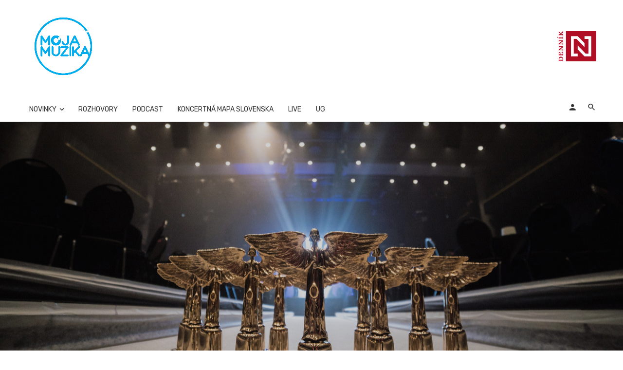

--- FILE ---
content_type: text/html; charset=UTF-8
request_url: https://mojamuzika.dennikn.sk/novinky/na-cenu-andel-boli-nominovani-do-kategorie-slovensky-album-lash-grey-peter-nagy-ci-peter-bic-project
body_size: 40241
content:
<!DOCTYPE html>
            <html lang="sk-SK">
            <head>
                <meta charset="UTF-8" />
            
                <meta name="viewport" content="width=device-width, initial-scale=1"/>
            
                <link rel="profile" href="//gmpg.org/xfn/11" />
            
                <!-- Schema meta -->
        <script type="application/ld+json">
    {
          "@context": "http://schema.org",
          "@type": "NewsArticle",
          "mainEntityOfPage": {
            "@type": "WebPage",
            "@id": "https://mojamuzika.dennikn.sk/novinky/na-cenu-andel-boli-nominovani-do-kategorie-slovensky-album-lash-grey-peter-nagy-ci-peter-bic-project"
          },
          "headline": "Na cenu Anděl boli nominovaní do kategórie Slovenský album Lash &#038; Grey, Peter Nagy či Peter Bič Project",
                       "image": [
              "https://mojamuzika.dennikn.sk/wp-content/uploads/2022/02/CenyAndel_fotoZbynekSurovec.jpeg"
             ],
                      "datePublished": "2022-02-23T15:00:00+00:00",
          "dateModified": "2022-02-25T23:04:50+01:00",
          "author": {
            "@type": "Person",
            "name": "Redakcia"
          },
           "publisher": {
            "@type": "Organization",
            "name": "Moja Muzika",
            "logo": {
              "@type": "ImageObject",
              "url": "https://mojamuzika.dennikn.sk/wp-content/uploads/2020/11/moja-muzika_logo-RGB.png"
            }
          },
          "description": ""
        }
        </script>
                    
                <script type="application/javascript">var ajaxurl = "https://mojamuzika.dennikn.sk/wp-admin/admin-ajax.php"</script><meta name='robots' content='index, follow, max-image-preview:large, max-snippet:-1, max-video-preview:-1' />

	<!-- This site is optimized with the Yoast SEO plugin v26.6 - https://yoast.com/wordpress/plugins/seo/ -->
	<title>Na cenu Anděl boli nominovaní do kategórie Slovenský album Lash &amp; Grey, Peter Nagy či Peter Bič Project - Moja Muzika</title>
	<meta name="description" content="Favoritkou 31. ročníka Ceny Anděl sa stala Ewa Farna. S albumom Umami je nominovaná v kategóriách Album a Sólová interpretka." />
	<link rel="canonical" href="https://mojamuzika.dennikn.sk/novinky/na-cenu-andel-boli-nominovani-do-kategorie-slovensky-album-lash-grey-peter-nagy-ci-peter-bic-project" />
	<meta property="og:locale" content="sk_SK" />
	<meta property="og:type" content="article" />
	<meta property="og:title" content="Na cenu Anděl boli nominovaní do kategórie Slovenský album Lash &amp; Grey, Peter Nagy či Peter Bič Project - Moja Muzika" />
	<meta property="og:description" content="Favoritkou 31. ročníka Ceny Anděl sa stala Ewa Farna. S albumom Umami je nominovaná v kategóriách Album a Sólová interpretka." />
	<meta property="og:url" content="https://mojamuzika.dennikn.sk/novinky/na-cenu-andel-boli-nominovani-do-kategorie-slovensky-album-lash-grey-peter-nagy-ci-peter-bic-project" />
	<meta property="og:site_name" content="Moja Muzika" />
	<meta property="article:publisher" content="https://www.facebook.com/mojamuzikask" />
	<meta property="article:published_time" content="2022-02-23T14:00:00+00:00" />
	<meta property="article:modified_time" content="2022-02-25T22:04:50+00:00" />
	<meta property="og:image" content="https://mojamuzika.dennikn.sk/wp-content/uploads/2022/02/CenyAndel_fotoZbynekSurovec.jpeg" />
	<meta property="og:image:width" content="1280" />
	<meta property="og:image:height" content="869" />
	<meta property="og:image:type" content="image/jpeg" />
	<meta name="author" content="Redakcia" />
	<meta name="twitter:card" content="summary_large_image" />
	<meta name="twitter:label1" content="Autor" />
	<meta name="twitter:data1" content="Redakcia" />
	<meta name="twitter:label2" content="Predpokladaný čas čítania" />
	<meta name="twitter:data2" content="4 minúty" />
	<script type="application/ld+json" class="yoast-schema-graph">{"@context":"https://schema.org","@graph":[{"@type":"Article","@id":"https://mojamuzika.dennikn.sk/novinky/na-cenu-andel-boli-nominovani-do-kategorie-slovensky-album-lash-grey-peter-nagy-ci-peter-bic-project#article","isPartOf":{"@id":"https://mojamuzika.dennikn.sk/novinky/na-cenu-andel-boli-nominovani-do-kategorie-slovensky-album-lash-grey-peter-nagy-ci-peter-bic-project"},"author":{"name":"Redakcia","@id":"https://mojamuzika.dennikn.sk/#/schema/person/f4a0c442d79f6e0797db8cb2ca642432"},"headline":"Na cenu Anděl boli nominovaní do kategórie Slovenský album Lash &#038; Grey, Peter Nagy či Peter Bič Project","datePublished":"2022-02-23T14:00:00+00:00","dateModified":"2022-02-25T22:04:50+00:00","mainEntityOfPage":{"@id":"https://mojamuzika.dennikn.sk/novinky/na-cenu-andel-boli-nominovani-do-kategorie-slovensky-album-lash-grey-peter-nagy-ci-peter-bic-project"},"wordCount":591,"commentCount":0,"publisher":{"@id":"https://mojamuzika.dennikn.sk/#organization"},"image":{"@id":"https://mojamuzika.dennikn.sk/novinky/na-cenu-andel-boli-nominovani-do-kategorie-slovensky-album-lash-grey-peter-nagy-ci-peter-bic-project#primaryimage"},"thumbnailUrl":"https://mojamuzika.dennikn.sk/wp-content/uploads/2022/02/CenyAndel_fotoZbynekSurovec.jpeg","keywords":["Vladimír Mišík","Petr Adámek","Ewa Farna","Roman Juhás","Lash &amp; Grey","Saša Michailidis","Petra Žikovská","Annabelle","David Stypka","Honza Vedral","Lucka Hájková","Vojtech Tkáč","Milan Tesař","Peter Nagy","Michaela Vostřelová","Peter Bič Project","Matěj Kretík"],"articleSection":["Novinky"],"inLanguage":"sk-SK","potentialAction":[{"@type":"CommentAction","name":"Comment","target":["https://mojamuzika.dennikn.sk/novinky/na-cenu-andel-boli-nominovani-do-kategorie-slovensky-album-lash-grey-peter-nagy-ci-peter-bic-project#respond"]}]},{"@type":"WebPage","@id":"https://mojamuzika.dennikn.sk/novinky/na-cenu-andel-boli-nominovani-do-kategorie-slovensky-album-lash-grey-peter-nagy-ci-peter-bic-project","url":"https://mojamuzika.dennikn.sk/novinky/na-cenu-andel-boli-nominovani-do-kategorie-slovensky-album-lash-grey-peter-nagy-ci-peter-bic-project","name":"Na cenu Anděl boli nominovaní do kategórie Slovenský album Lash & Grey, Peter Nagy či Peter Bič Project - Moja Muzika","isPartOf":{"@id":"https://mojamuzika.dennikn.sk/#website"},"primaryImageOfPage":{"@id":"https://mojamuzika.dennikn.sk/novinky/na-cenu-andel-boli-nominovani-do-kategorie-slovensky-album-lash-grey-peter-nagy-ci-peter-bic-project#primaryimage"},"image":{"@id":"https://mojamuzika.dennikn.sk/novinky/na-cenu-andel-boli-nominovani-do-kategorie-slovensky-album-lash-grey-peter-nagy-ci-peter-bic-project#primaryimage"},"thumbnailUrl":"https://mojamuzika.dennikn.sk/wp-content/uploads/2022/02/CenyAndel_fotoZbynekSurovec.jpeg","datePublished":"2022-02-23T14:00:00+00:00","dateModified":"2022-02-25T22:04:50+00:00","description":"Favoritkou 31. ročníka Ceny Anděl sa stala Ewa Farna. S albumom Umami je nominovaná v kategóriách Album a Sólová interpretka.","breadcrumb":{"@id":"https://mojamuzika.dennikn.sk/novinky/na-cenu-andel-boli-nominovani-do-kategorie-slovensky-album-lash-grey-peter-nagy-ci-peter-bic-project#breadcrumb"},"inLanguage":"sk-SK","potentialAction":[{"@type":"ReadAction","target":["https://mojamuzika.dennikn.sk/novinky/na-cenu-andel-boli-nominovani-do-kategorie-slovensky-album-lash-grey-peter-nagy-ci-peter-bic-project"]}]},{"@type":"ImageObject","inLanguage":"sk-SK","@id":"https://mojamuzika.dennikn.sk/novinky/na-cenu-andel-boli-nominovani-do-kategorie-slovensky-album-lash-grey-peter-nagy-ci-peter-bic-project#primaryimage","url":"https://mojamuzika.dennikn.sk/wp-content/uploads/2022/02/CenyAndel_fotoZbynekSurovec.jpeg","contentUrl":"https://mojamuzika.dennikn.sk/wp-content/uploads/2022/02/CenyAndel_fotoZbynekSurovec.jpeg","width":1280,"height":869},{"@type":"BreadcrumbList","@id":"https://mojamuzika.dennikn.sk/novinky/na-cenu-andel-boli-nominovani-do-kategorie-slovensky-album-lash-grey-peter-nagy-ci-peter-bic-project#breadcrumb","itemListElement":[{"@type":"ListItem","position":1,"name":"Domovská stránka","item":"https://mojamuzika.dennikn.sk/"},{"@type":"ListItem","position":2,"name":"Na cenu Anděl boli nominovaní do kategórie Slovenský album Lash &#038; Grey, Peter Nagy či Peter Bič Project"}]},{"@type":"WebSite","@id":"https://mojamuzika.dennikn.sk/#website","url":"https://mojamuzika.dennikn.sk/","name":"Moja Muzika","description":"Vaše hudobné informácie z prvej ruky...","publisher":{"@id":"https://mojamuzika.dennikn.sk/#organization"},"potentialAction":[{"@type":"SearchAction","target":{"@type":"EntryPoint","urlTemplate":"https://mojamuzika.dennikn.sk/?s={search_term_string}"},"query-input":{"@type":"PropertyValueSpecification","valueRequired":true,"valueName":"search_term_string"}}],"inLanguage":"sk-SK"},{"@type":"Organization","@id":"https://mojamuzika.dennikn.sk/#organization","name":"MojaMuzika","url":"https://mojamuzika.dennikn.sk/","logo":{"@type":"ImageObject","inLanguage":"sk-SK","@id":"https://mojamuzika.dennikn.sk/#/schema/logo/image/","url":"https://i1.wp.com/www.mojamuzika.sk/wp-content/uploads/2020/11/moja-muzika_logo-RGB.png?fit=1181%2C1181&ssl=1","contentUrl":"https://i1.wp.com/www.mojamuzika.sk/wp-content/uploads/2020/11/moja-muzika_logo-RGB.png?fit=1181%2C1181&ssl=1","width":1181,"height":1181,"caption":"MojaMuzika"},"image":{"@id":"https://mojamuzika.dennikn.sk/#/schema/logo/image/"},"sameAs":["https://www.facebook.com/mojamuzikask"]},{"@type":"Person","@id":"https://mojamuzika.dennikn.sk/#/schema/person/f4a0c442d79f6e0797db8cb2ca642432","name":"Redakcia","image":{"@type":"ImageObject","inLanguage":"sk-SK","@id":"https://mojamuzika.dennikn.sk/#/schema/person/image/","url":"https://secure.gravatar.com/avatar/52b627253b42aeb96baca47dca5bdd0c5f028637f5f9c8c2e013e40a8668453f?s=96&d=mm&r=g","contentUrl":"https://secure.gravatar.com/avatar/52b627253b42aeb96baca47dca5bdd0c5f028637f5f9c8c2e013e40a8668453f?s=96&d=mm&r=g","caption":"Redakcia"},"url":"https://mojamuzika.dennikn.sk/author/redakcia"}]}</script>
	<!-- / Yoast SEO plugin. -->


<link rel="amphtml" href="https://mojamuzika.dennikn.sk/novinky/na-cenu-andel-boli-nominovani-do-kategorie-slovensky-album-lash-grey-peter-nagy-ci-peter-bic-project/amp" /><meta name="generator" content="AMP for WP 1.1.10"/><link rel='dns-prefetch' href='//www.googletagmanager.com' />
<link rel='dns-prefetch' href='//fonts.googleapis.com' />
<link rel='dns-prefetch' href='//pagead2.googlesyndication.com' />
<link rel='preconnect' href='https://fonts.gstatic.com' crossorigin />
<link rel="alternate" type="application/rss+xml" title="RSS kanál: Moja Muzika &raquo;" href="https://mojamuzika.dennikn.sk/feed" />
<link rel="alternate" type="application/rss+xml" title="RSS kanál komentárov webu Moja Muzika &raquo;" href="https://mojamuzika.dennikn.sk/comments/feed" />
<link rel="alternate" type="application/rss+xml" title="RSS kanál komentárov webu Moja Muzika &raquo; ku článku Na cenu Anděl boli nominovaní do kategórie Slovenský album Lash &#038; Grey, Peter Nagy či Peter Bič Project" href="https://mojamuzika.dennikn.sk/novinky/na-cenu-andel-boli-nominovani-do-kategorie-slovensky-album-lash-grey-peter-nagy-ci-peter-bic-project/feed" />
<link rel="alternate" title="oEmbed (JSON)" type="application/json+oembed" href="https://mojamuzika.dennikn.sk/wp-json/oembed/1.0/embed?url=https%3A%2F%2Fmojamuzika.dennikn.sk%2Fnovinky%2Fna-cenu-andel-boli-nominovani-do-kategorie-slovensky-album-lash-grey-peter-nagy-ci-peter-bic-project" />
<link rel="alternate" title="oEmbed (XML)" type="text/xml+oembed" href="https://mojamuzika.dennikn.sk/wp-json/oembed/1.0/embed?url=https%3A%2F%2Fmojamuzika.dennikn.sk%2Fnovinky%2Fna-cenu-andel-boli-nominovani-do-kategorie-slovensky-album-lash-grey-peter-nagy-ci-peter-bic-project&#038;format=xml" />
<style id='wp-img-auto-sizes-contain-inline-css' type='text/css'>
img:is([sizes=auto i],[sizes^="auto," i]){contain-intrinsic-size:3000px 1500px}
/*# sourceURL=wp-img-auto-sizes-contain-inline-css */
</style>
<style id='wp-emoji-styles-inline-css' type='text/css'>

	img.wp-smiley, img.emoji {
		display: inline !important;
		border: none !important;
		box-shadow: none !important;
		height: 1em !important;
		width: 1em !important;
		margin: 0 0.07em !important;
		vertical-align: -0.1em !important;
		background: none !important;
		padding: 0 !important;
	}
/*# sourceURL=wp-emoji-styles-inline-css */
</style>
<style id='wp-block-library-inline-css' type='text/css'>
:root{--wp-block-synced-color:#7a00df;--wp-block-synced-color--rgb:122,0,223;--wp-bound-block-color:var(--wp-block-synced-color);--wp-editor-canvas-background:#ddd;--wp-admin-theme-color:#007cba;--wp-admin-theme-color--rgb:0,124,186;--wp-admin-theme-color-darker-10:#006ba1;--wp-admin-theme-color-darker-10--rgb:0,107,160.5;--wp-admin-theme-color-darker-20:#005a87;--wp-admin-theme-color-darker-20--rgb:0,90,135;--wp-admin-border-width-focus:2px}@media (min-resolution:192dpi){:root{--wp-admin-border-width-focus:1.5px}}.wp-element-button{cursor:pointer}:root .has-very-light-gray-background-color{background-color:#eee}:root .has-very-dark-gray-background-color{background-color:#313131}:root .has-very-light-gray-color{color:#eee}:root .has-very-dark-gray-color{color:#313131}:root .has-vivid-green-cyan-to-vivid-cyan-blue-gradient-background{background:linear-gradient(135deg,#00d084,#0693e3)}:root .has-purple-crush-gradient-background{background:linear-gradient(135deg,#34e2e4,#4721fb 50%,#ab1dfe)}:root .has-hazy-dawn-gradient-background{background:linear-gradient(135deg,#faaca8,#dad0ec)}:root .has-subdued-olive-gradient-background{background:linear-gradient(135deg,#fafae1,#67a671)}:root .has-atomic-cream-gradient-background{background:linear-gradient(135deg,#fdd79a,#004a59)}:root .has-nightshade-gradient-background{background:linear-gradient(135deg,#330968,#31cdcf)}:root .has-midnight-gradient-background{background:linear-gradient(135deg,#020381,#2874fc)}:root{--wp--preset--font-size--normal:16px;--wp--preset--font-size--huge:42px}.has-regular-font-size{font-size:1em}.has-larger-font-size{font-size:2.625em}.has-normal-font-size{font-size:var(--wp--preset--font-size--normal)}.has-huge-font-size{font-size:var(--wp--preset--font-size--huge)}.has-text-align-center{text-align:center}.has-text-align-left{text-align:left}.has-text-align-right{text-align:right}.has-fit-text{white-space:nowrap!important}#end-resizable-editor-section{display:none}.aligncenter{clear:both}.items-justified-left{justify-content:flex-start}.items-justified-center{justify-content:center}.items-justified-right{justify-content:flex-end}.items-justified-space-between{justify-content:space-between}.screen-reader-text{border:0;clip-path:inset(50%);height:1px;margin:-1px;overflow:hidden;padding:0;position:absolute;width:1px;word-wrap:normal!important}.screen-reader-text:focus{background-color:#ddd;clip-path:none;color:#444;display:block;font-size:1em;height:auto;left:5px;line-height:normal;padding:15px 23px 14px;text-decoration:none;top:5px;width:auto;z-index:100000}html :where(.has-border-color){border-style:solid}html :where([style*=border-top-color]){border-top-style:solid}html :where([style*=border-right-color]){border-right-style:solid}html :where([style*=border-bottom-color]){border-bottom-style:solid}html :where([style*=border-left-color]){border-left-style:solid}html :where([style*=border-width]){border-style:solid}html :where([style*=border-top-width]){border-top-style:solid}html :where([style*=border-right-width]){border-right-style:solid}html :where([style*=border-bottom-width]){border-bottom-style:solid}html :where([style*=border-left-width]){border-left-style:solid}html :where(img[class*=wp-image-]){height:auto;max-width:100%}:where(figure){margin:0 0 1em}html :where(.is-position-sticky){--wp-admin--admin-bar--position-offset:var(--wp-admin--admin-bar--height,0px)}@media screen and (max-width:600px){html :where(.is-position-sticky){--wp-admin--admin-bar--position-offset:0px}}

/*# sourceURL=wp-block-library-inline-css */
</style><style id='global-styles-inline-css' type='text/css'>
:root{--wp--preset--aspect-ratio--square: 1;--wp--preset--aspect-ratio--4-3: 4/3;--wp--preset--aspect-ratio--3-4: 3/4;--wp--preset--aspect-ratio--3-2: 3/2;--wp--preset--aspect-ratio--2-3: 2/3;--wp--preset--aspect-ratio--16-9: 16/9;--wp--preset--aspect-ratio--9-16: 9/16;--wp--preset--color--black: #000000;--wp--preset--color--cyan-bluish-gray: #abb8c3;--wp--preset--color--white: #ffffff;--wp--preset--color--pale-pink: #f78da7;--wp--preset--color--vivid-red: #cf2e2e;--wp--preset--color--luminous-vivid-orange: #ff6900;--wp--preset--color--luminous-vivid-amber: #fcb900;--wp--preset--color--light-green-cyan: #7bdcb5;--wp--preset--color--vivid-green-cyan: #00d084;--wp--preset--color--pale-cyan-blue: #8ed1fc;--wp--preset--color--vivid-cyan-blue: #0693e3;--wp--preset--color--vivid-purple: #9b51e0;--wp--preset--gradient--vivid-cyan-blue-to-vivid-purple: linear-gradient(135deg,rgb(6,147,227) 0%,rgb(155,81,224) 100%);--wp--preset--gradient--light-green-cyan-to-vivid-green-cyan: linear-gradient(135deg,rgb(122,220,180) 0%,rgb(0,208,130) 100%);--wp--preset--gradient--luminous-vivid-amber-to-luminous-vivid-orange: linear-gradient(135deg,rgb(252,185,0) 0%,rgb(255,105,0) 100%);--wp--preset--gradient--luminous-vivid-orange-to-vivid-red: linear-gradient(135deg,rgb(255,105,0) 0%,rgb(207,46,46) 100%);--wp--preset--gradient--very-light-gray-to-cyan-bluish-gray: linear-gradient(135deg,rgb(238,238,238) 0%,rgb(169,184,195) 100%);--wp--preset--gradient--cool-to-warm-spectrum: linear-gradient(135deg,rgb(74,234,220) 0%,rgb(151,120,209) 20%,rgb(207,42,186) 40%,rgb(238,44,130) 60%,rgb(251,105,98) 80%,rgb(254,248,76) 100%);--wp--preset--gradient--blush-light-purple: linear-gradient(135deg,rgb(255,206,236) 0%,rgb(152,150,240) 100%);--wp--preset--gradient--blush-bordeaux: linear-gradient(135deg,rgb(254,205,165) 0%,rgb(254,45,45) 50%,rgb(107,0,62) 100%);--wp--preset--gradient--luminous-dusk: linear-gradient(135deg,rgb(255,203,112) 0%,rgb(199,81,192) 50%,rgb(65,88,208) 100%);--wp--preset--gradient--pale-ocean: linear-gradient(135deg,rgb(255,245,203) 0%,rgb(182,227,212) 50%,rgb(51,167,181) 100%);--wp--preset--gradient--electric-grass: linear-gradient(135deg,rgb(202,248,128) 0%,rgb(113,206,126) 100%);--wp--preset--gradient--midnight: linear-gradient(135deg,rgb(2,3,129) 0%,rgb(40,116,252) 100%);--wp--preset--font-size--small: 13px;--wp--preset--font-size--medium: 20px;--wp--preset--font-size--large: 36px;--wp--preset--font-size--x-large: 42px;--wp--preset--spacing--20: 0.44rem;--wp--preset--spacing--30: 0.67rem;--wp--preset--spacing--40: 1rem;--wp--preset--spacing--50: 1.5rem;--wp--preset--spacing--60: 2.25rem;--wp--preset--spacing--70: 3.38rem;--wp--preset--spacing--80: 5.06rem;--wp--preset--shadow--natural: 6px 6px 9px rgba(0, 0, 0, 0.2);--wp--preset--shadow--deep: 12px 12px 50px rgba(0, 0, 0, 0.4);--wp--preset--shadow--sharp: 6px 6px 0px rgba(0, 0, 0, 0.2);--wp--preset--shadow--outlined: 6px 6px 0px -3px rgb(255, 255, 255), 6px 6px rgb(0, 0, 0);--wp--preset--shadow--crisp: 6px 6px 0px rgb(0, 0, 0);}:where(.is-layout-flex){gap: 0.5em;}:where(.is-layout-grid){gap: 0.5em;}body .is-layout-flex{display: flex;}.is-layout-flex{flex-wrap: wrap;align-items: center;}.is-layout-flex > :is(*, div){margin: 0;}body .is-layout-grid{display: grid;}.is-layout-grid > :is(*, div){margin: 0;}:where(.wp-block-columns.is-layout-flex){gap: 2em;}:where(.wp-block-columns.is-layout-grid){gap: 2em;}:where(.wp-block-post-template.is-layout-flex){gap: 1.25em;}:where(.wp-block-post-template.is-layout-grid){gap: 1.25em;}.has-black-color{color: var(--wp--preset--color--black) !important;}.has-cyan-bluish-gray-color{color: var(--wp--preset--color--cyan-bluish-gray) !important;}.has-white-color{color: var(--wp--preset--color--white) !important;}.has-pale-pink-color{color: var(--wp--preset--color--pale-pink) !important;}.has-vivid-red-color{color: var(--wp--preset--color--vivid-red) !important;}.has-luminous-vivid-orange-color{color: var(--wp--preset--color--luminous-vivid-orange) !important;}.has-luminous-vivid-amber-color{color: var(--wp--preset--color--luminous-vivid-amber) !important;}.has-light-green-cyan-color{color: var(--wp--preset--color--light-green-cyan) !important;}.has-vivid-green-cyan-color{color: var(--wp--preset--color--vivid-green-cyan) !important;}.has-pale-cyan-blue-color{color: var(--wp--preset--color--pale-cyan-blue) !important;}.has-vivid-cyan-blue-color{color: var(--wp--preset--color--vivid-cyan-blue) !important;}.has-vivid-purple-color{color: var(--wp--preset--color--vivid-purple) !important;}.has-black-background-color{background-color: var(--wp--preset--color--black) !important;}.has-cyan-bluish-gray-background-color{background-color: var(--wp--preset--color--cyan-bluish-gray) !important;}.has-white-background-color{background-color: var(--wp--preset--color--white) !important;}.has-pale-pink-background-color{background-color: var(--wp--preset--color--pale-pink) !important;}.has-vivid-red-background-color{background-color: var(--wp--preset--color--vivid-red) !important;}.has-luminous-vivid-orange-background-color{background-color: var(--wp--preset--color--luminous-vivid-orange) !important;}.has-luminous-vivid-amber-background-color{background-color: var(--wp--preset--color--luminous-vivid-amber) !important;}.has-light-green-cyan-background-color{background-color: var(--wp--preset--color--light-green-cyan) !important;}.has-vivid-green-cyan-background-color{background-color: var(--wp--preset--color--vivid-green-cyan) !important;}.has-pale-cyan-blue-background-color{background-color: var(--wp--preset--color--pale-cyan-blue) !important;}.has-vivid-cyan-blue-background-color{background-color: var(--wp--preset--color--vivid-cyan-blue) !important;}.has-vivid-purple-background-color{background-color: var(--wp--preset--color--vivid-purple) !important;}.has-black-border-color{border-color: var(--wp--preset--color--black) !important;}.has-cyan-bluish-gray-border-color{border-color: var(--wp--preset--color--cyan-bluish-gray) !important;}.has-white-border-color{border-color: var(--wp--preset--color--white) !important;}.has-pale-pink-border-color{border-color: var(--wp--preset--color--pale-pink) !important;}.has-vivid-red-border-color{border-color: var(--wp--preset--color--vivid-red) !important;}.has-luminous-vivid-orange-border-color{border-color: var(--wp--preset--color--luminous-vivid-orange) !important;}.has-luminous-vivid-amber-border-color{border-color: var(--wp--preset--color--luminous-vivid-amber) !important;}.has-light-green-cyan-border-color{border-color: var(--wp--preset--color--light-green-cyan) !important;}.has-vivid-green-cyan-border-color{border-color: var(--wp--preset--color--vivid-green-cyan) !important;}.has-pale-cyan-blue-border-color{border-color: var(--wp--preset--color--pale-cyan-blue) !important;}.has-vivid-cyan-blue-border-color{border-color: var(--wp--preset--color--vivid-cyan-blue) !important;}.has-vivid-purple-border-color{border-color: var(--wp--preset--color--vivid-purple) !important;}.has-vivid-cyan-blue-to-vivid-purple-gradient-background{background: var(--wp--preset--gradient--vivid-cyan-blue-to-vivid-purple) !important;}.has-light-green-cyan-to-vivid-green-cyan-gradient-background{background: var(--wp--preset--gradient--light-green-cyan-to-vivid-green-cyan) !important;}.has-luminous-vivid-amber-to-luminous-vivid-orange-gradient-background{background: var(--wp--preset--gradient--luminous-vivid-amber-to-luminous-vivid-orange) !important;}.has-luminous-vivid-orange-to-vivid-red-gradient-background{background: var(--wp--preset--gradient--luminous-vivid-orange-to-vivid-red) !important;}.has-very-light-gray-to-cyan-bluish-gray-gradient-background{background: var(--wp--preset--gradient--very-light-gray-to-cyan-bluish-gray) !important;}.has-cool-to-warm-spectrum-gradient-background{background: var(--wp--preset--gradient--cool-to-warm-spectrum) !important;}.has-blush-light-purple-gradient-background{background: var(--wp--preset--gradient--blush-light-purple) !important;}.has-blush-bordeaux-gradient-background{background: var(--wp--preset--gradient--blush-bordeaux) !important;}.has-luminous-dusk-gradient-background{background: var(--wp--preset--gradient--luminous-dusk) !important;}.has-pale-ocean-gradient-background{background: var(--wp--preset--gradient--pale-ocean) !important;}.has-electric-grass-gradient-background{background: var(--wp--preset--gradient--electric-grass) !important;}.has-midnight-gradient-background{background: var(--wp--preset--gradient--midnight) !important;}.has-small-font-size{font-size: var(--wp--preset--font-size--small) !important;}.has-medium-font-size{font-size: var(--wp--preset--font-size--medium) !important;}.has-large-font-size{font-size: var(--wp--preset--font-size--large) !important;}.has-x-large-font-size{font-size: var(--wp--preset--font-size--x-large) !important;}
/*# sourceURL=global-styles-inline-css */
</style>

<style id='classic-theme-styles-inline-css' type='text/css'>
/*! This file is auto-generated */
.wp-block-button__link{color:#fff;background-color:#32373c;border-radius:9999px;box-shadow:none;text-decoration:none;padding:calc(.667em + 2px) calc(1.333em + 2px);font-size:1.125em}.wp-block-file__button{background:#32373c;color:#fff;text-decoration:none}
/*# sourceURL=/wp-includes/css/classic-themes.min.css */
</style>
<link rel='stylesheet' id='bootstrap-css' href='https://mojamuzika.dennikn.sk/wp-content/themes/ceris/css/vendors/bootstrap.css?ver=6.9' type='text/css' media='all' />
<link rel='stylesheet' id='flickity-css' href='https://mojamuzika.dennikn.sk/wp-content/themes/ceris/css/vendors/flickity.css?ver=6.9' type='text/css' media='all' />
<link rel='stylesheet' id='fotorama-css' href='https://mojamuzika.dennikn.sk/wp-content/themes/ceris/css/vendors/fotorama.css?ver=6.9' type='text/css' media='all' />
<link rel='stylesheet' id='magnific-css' href='https://mojamuzika.dennikn.sk/wp-content/themes/ceris/css/vendors/magnific.css?ver=6.9' type='text/css' media='all' />
<link rel='stylesheet' id='perfect-scrollbar-css' href='https://mojamuzika.dennikn.sk/wp-content/themes/ceris/css/vendors/perfect-scrollbar.css?ver=6.9' type='text/css' media='all' />
<link rel='stylesheet' id='ceris-style-css' href='https://mojamuzika.dennikn.sk/wp-content/themes/ceris/css/style.css?ver=6.9' type='text/css' media='all' />
<style id='ceris-style-inline-css' type='text/css'>
.header-1 .header-main, 
                                        .header-2 .header-main, 
                                        .header-3 .site-header, 
                                        .header-4 .navigation-bar,
                                        .header-5 .navigation-bar,
                                        .header-6 .navigation-bar,
                                        .header-7 .header-main,
                                        .header-8 .header-main,
                                        .header-9 .site-header, 
                                        .header-10 .navigation-bar,
                                        .header-11 .navigation-bar,
                                        .header-13 .navigation-bar,
                                        .header-14 .header-main, 
                                        .header-14 .header-bg-main-color, 
                                        .header-15 .header-main,
                                        .header-16 .navigation-bar,
                                        .header-17 .navigation-bar,
                                        .header-18 .navigation-bar,
                                        .header-12 .header-main
                                        {background: #ffffff;}::selection {color: #FFF; background: #3545EE;}::-webkit-selection {color: #FFF; background: #3545EE;}.scroll-count-percent .progress__value {stroke: #3545EE;}  .ceris-feature-i .sub-posts .block-heading__view-all a, .atbs-ceris-carousel.atbs-ceris-carousel-post-vertical .owl-prev, .atbs-ceris-carousel.atbs-ceris-carousel-post-vertical .owl-next, .post--overlay-back-face .button__readmore:hover i, .post--vertical-has-media .list-index, .navigation--main .sub-menu li:hover>a, .infinity-single-trigger:before, .ceris-icon-load-infinity-single:before, .atbs-article-reactions .atbs-reactions-content.active .atbs-reaction-count, .atbs-article-reactions .atbs-reactions-content:active .atbs-reaction-count, .post-slider-text-align-center .owl-carousel .owl-prev, .post-slider-text-align-center .owl-carousel .owl-next, .ceris-category-tiles .owl-carousel .owl-prev, .ceris-category-tiles .owl-carousel .owl-next, 
                                    a.block-heading__secondary, .atbs-ceris-pagination a.btn-default, 
                                    .atbs-ceris-pagination a.btn-default:active, 
                                    .atbs-ceris-pagination a.btn-default:hover, 
                                    .atbs-ceris-pagination a.btn-default:focus, 
                                    .atbs-ceris-search-full .result-default, 
                                    .atbs-ceris-search-full .result-default .search-module-heading, 
                                    .search-module-heading, .atbs-ceris-post--grid-c-update .atbs-ceris-carousel.nav-circle .owl-prev, .single .entry-meta .entry-author__name, .pagination-circle .atbs-ceris-pagination__item.atbs-ceris-pagination__item-next:hover,
                                    .pagination-circle .atbs-ceris-pagination__item.atbs-ceris-pagination__item-prev:hover, 
                                    .atbs-ceris-video-has-post-list .main-post .post-type-icon, .widget-subscribe .subscribe-form__fields button, 
                                    .list-index, a, a:hover, a:focus, a:active, .color-primary, .site-title, 
                                    .entry-tags ul > li > a:hover, .social-share-label, .ceris-single .single-header--top .entry-author__name, .atbs-ceris-widget-indexed-posts-b .posts-list > li .post__title:after, .posts-navigation .post:hover .posts-navigation__label,
                                    .posts-navigation .post:hover .post__title, .sticky-ceris-post .cerisStickyMark i, .typography-copy blockquote:before, .comment-content blockquote:before, .listing--list-large .post__readmore:hover .readmore__text,
                                    .post--horizontal-reverse-big.post--horizontal-reverse-big__style-3 .post__readmore .readmore__text:hover, .reviews-score-average, .star-item.star-full i:before,
                                    .wc-block-grid__product-rating .star-rating span:before, .wc-block-grid__product-rating .wc-block-grid__product-rating__stars span:before
            {color: #3545EE;}.ceris-grid-j .icon-has-animation .btn-play-left-not-center.post-type-icon:after, div.wpforms-container-full .wpforms-form button[type=submit], div.wpforms-container-full .wpforms-form button[type=submit]:hover{background-color: #3545EE;} .ceris-grid-j .btn-play-left-not-center .circle, .scroll-count-percent .btn-bookmark-icon .bookmark-status-saved path {fill: #3545EE;} .infinity-single-trigger:before, .ceris-grid-j .btn-play-left-not-center .g-path path{fill: #fff;}@media(max-width: 768px) {.ceris-grid-j .icon-has-animation .btn-play-left-not-center.post-type-icon:after{background-color: #fff;} }@media(max-width: 768px) {.ceris-grid-j .btn-play-left-not-center .circle{fill: #fff;} } @media(max-width: 768px) {.ceris-grid-j .btn-play-left-not-center .g-path path{fill: #000;} }@media(max-width: 768px) {.ceris-module-video .post-list-no-thumb-3i .posts-no-thumb .post-type-icon:after{background-color: #3545EE;} }@media(max-width: 768px) {.ceris-module-video .post-list-no-thumb-3i .list-item .posts-no-thumb:hover .post-type-icon:after{background-color: #fff;} }@media(max-width: 768px) {.ceris-module-video .post-list-no-thumb-3i .list-item:first-child .posts-no-thumb:hover .post-type-icon:after{background-color: #fff;} }@media(max-width: 768px) {.ceris-module-video .post-list-no-thumb-3i:hover .list-item:first-child .posts-no-thumb .post-type-icon:after{background-color: #3545EE;} }@media(max-width: 768px) {.ceris-module-video .post-list-no-thumb-3i .list-item:first-child .posts-no-thumb:hover .post-type-icon:after{background-color: #fff;} }@media (max-width: 380px){.featured-slider-d .owl-carousel .owl-dot.active span{background-color: #3545EE;}}.g-path path {fill: #000;} .circle{fill: #fff;}@media(max-width: 576px) {.atbs-ceris-post--vertical-3i-row .post--vertical .post__cat{background-color: #3545EE;} }.atbs-article-reactions .atbs-reactions-content:hover{
                border-color: rgba(53, 69, 238,0.3);
            } .post-no-thumb-height-default:hover{
                box-shadow: 0 45px 25px -20px rgba(53, 69, 238,0.27);
            } .ceris-feature-h .owl-item.active .post--overlay-height-275 .post__thumb--overlay.post__thumb:after{
                background-color: rgba(53, 69, 238,0.8);
            } .post-list-no-thumb-3i .list-item:first-child:hover:before, .post-list-no-thumb-3i .list-item:hover:before{
                background-color: rgba(53, 69, 238, 0.4);
            } .ceris-grid-carousel-d .owl-stage .post--card-overlay-middle-has-hidden-content:hover .post__thumb--overlay.post__thumb:after, .ceris-grid-carousel-d .owl-stage .owl-item.active.center .post--card-overlay-middle-has-hidden-content:hover .post__thumb--overlay.post__thumb:after{
                -webkit-box-shadow: 0px 20px 27px 0 rgba(53, 69, 238,0.2);
                box-shadow: 0px 20px 27px 0 rgba(53, 69, 238,0.2);
            } @media(min-width:992px){
                                .post--overlay-hover-effect .post__thumb--overlay.post__thumb:after{
                                    background-color: #3545EE;
                                }
            }.atbs-ceris-block__aside-left .banner__button, .ceris-feature-k .atbs-ceris-carousel-nav-custom-holder .owl-prev:hover, .ceris-feature-k .atbs-ceris-carousel-nav-custom-holder .owl-next:hover, .ceris-feature-k .atbs-ceris-block__inner::before, .ceris-feature-i .atbs-ceris-carousel-nav-custom-holder .owl-prev:hover, .ceris-feature-i .atbs-ceris-carousel-nav-custom-holder .owl-next:hover, .ceris-feature-j .sub-posts .atbs-ceris-carousel-nav-custom-holder .owl-prev:hover, .ceris-feature-j .sub-posts .atbs-ceris-carousel-nav-custom-holder .owl-next:hover, .ceris-feature-h .owl-item.active + .owl-item.active .post--overlay-height-275 .post__cat-has-line:before, .atbs-ceris-carousel.atbs-ceris-carousel-post-vertical .owl-prev:hover, .atbs-ceris-carousel.atbs-ceris-carousel-post-vertical .owl-next:hover, .ceris-feature-f .button__readmore--round:hover i, .post--overlay-hover-effect .post__text-backface .post__readmore .button__readmore:hover,
             
             .post--overlay-hover-effect.post--overlay-bottom,
              .post--overlay-back-face,
              .pagination-circle .atbs-ceris-pagination__item:not(.atbs-ceris-pagination__dots):hover, .open-sub-col, .atbs-ceris-posts-feature-a-update .atbs-ceris-carousel.nav-circle .owl-prev:hover,
            .atbs-ceris-posts-feature-a-update .atbs-ceris-carousel.nav-circle .owl-next:hover, .owl-carousel.button--dots-center-nav .owl-prev:hover, .owl-carousel.button--dots-center-nav .owl-next:hover, .section-has-subscribe-no-border > .btn:focus, .section-has-subscribe-no-border > .btn:active, .section-has-subscribe-no-border > *:hover, .widget-slide .atbs-ceris-carousel .owl-dot.active span, .featured-slider-e .owl-carousel .owl-prev:hover, .featured-slider-e .owl-carousel .owl-next:hover, .post--horizontal-hasbackground.post:hover, .post-slider-text-align-center .owl-carousel .owl-prev:hover, .post-slider-text-align-center .owl-carousel .owl-next:hover, .atbs-ceris-pagination [class*='js-ajax-load-']:active, .atbs-ceris-pagination [class*='js-ajax-load-']:hover, .atbs-ceris-pagination [class*='js-ajax-load-']:focus, .atbs-ceris-widget-indexed-posts-a .posts-list>li .post__thumb:after, .post-list-no-thumb-3i:hover .list-item:first-child .post__cat:before, .header-17 .btn-subscribe-theme, .header-13 .btn-subscribe-theme, .header-16 .offcanvas-menu-toggle.navigation-bar-btn, .atbs-ceris-widget-posts-list.atbs-ceris-widget-posts-list-overlay-first ul:hover li.active .post--overlay .post__cat:before, .dots-circle .owl-dot.active span, .atbs-ceris-search-full .popular-tags .entry-tags ul > li > a, .atbs-ceris-search-full .form-control, .atbs-ceris-post--grid-g-update .post-grid-carousel .owl-dot.active span, .nav-row-circle .owl-prev:hover, .nav-row-circle .owl-next:hover, .post--grid--2i_row .post-no-thumb-title-line, .atbs-ceris-post--grid-d-update .post-no-thumb-title-line, .atbs-ceris-posts-feature .post-sub .list-item:hover .post__cat:before, .atbs-ceris-post--grid-c-update .post-main .owl-item.active + .owl-item.active .post__cat:before, .atbs-ceris-post--grid-c-update .atbs-ceris-carousel.nav-circle .owl-next, .atbs-ceris-post--grid-c-update .post-main .owl-item.active .post-no-thumb-title-line, .post-no-thumb-height-default:hover, .carousel-dots-count-number .owl-dot.active span, .header-16 .btn-subscribe-theme, .header-14 .btn-subscribe-theme, .header-11 .btn-subscribe-theme, .atbs-ceris-pagination [class*='js-ajax-load-'], .atbs-ceris-post--overlay-first-big .post--overlay:hover .background-img:after, .post-list-no-thumb-3i .list-item:hover, .post__cat-has-line:before, .category-tile__name, .cat-0.cat-theme-bg.cat-theme-bg, .primary-bg-color, .navigation--main > li > a:before, .atbs-ceris-pagination__item-current, .atbs-ceris-pagination__item-current:hover, 
            .atbs-ceris-pagination__item-current:focus, .atbs-ceris-pagination__item-current:active, .atbs-ceris-pagination--next-n-prev .atbs-ceris-pagination__links a:last-child .atbs-ceris-pagination__item,
            .subscribe-form__fields input[type='submit'], .has-overlap-bg:before, .post__cat--bg, a.post__cat--bg, .entry-cat--bg, a.entry-cat--bg, 
            .comments-count-box, .atbs-ceris-widget--box .widget__title, 
            .widget_calendar td a:before, .widget_calendar #today, .widget_calendar #today a, .entry-action-btn, .posts-navigation__label:before, 
            .comment-form .form-submit input[type='submit'], .atbs-ceris-carousel-dots-b .swiper-pagination-bullet-active,
             .site-header--side-logo .header-logo:not(.header-logo--mobile), .list-square-bullet > li > *:before, .list-square-bullet-exclude-first > li:not(:first-child) > *:before,
             .btn-primary, .btn-primary:active, .btn-primary:focus, .btn-primary:hover, 
             .btn-primary.active.focus, .btn-primary.active:focus, .btn-primary.active:hover, .btn-primary:active.focus, .btn-primary:active:focus, .btn-primary:active:hover, .header-10 .navigation--main > li > a:before, 
             .atbs-ceris-feature-slider .post__readmore, .atbs-ceris-grid-carousel .atbs-ceris-carousel .owl-dot:last-child.active span, .atbs-ceris-grid-carousel .atbs-ceris-carousel .owl-dot.active span,  
             .atbs-ceris-post-slide-has-list .atbs-ceris-post-slide-text-center .atbs-ceris-carousel .owl-dot.active span, 
             .pagination-circle .atbs-ceris-pagination__item:hover, .pagination-circle .atbs-ceris-pagination__item.atbs-ceris-pagination__item-current, .social-share-label:before, .social-share ul li a svg:hover, 
             .comment-form .form-submit input[type='submit'], input[type='button']:not(.btn), input[type='reset']:not(.btn), input[type='submit']:not(.btn), .form-submit input, 
             .comment-form .form-submit input[type='submit']:active, .comment-form .form-submit input[type='submit']:focus, .comment-form .form-submit input[type='submit']:hover,
             .reviews-rating .rating-form .rating-submit, .reviews-rating .rating-form .rating-submit:hover, .ceris-bookmark-page-notification,
             .rating-star, .score-item .score-percent, .ceris-grid-w .post-slide .owl-carousel, .widget-subscribe .widget-subscribe__inner,
             .ceris-grid-carousel-d .owl-stage .post--card-overlay-middle-has-hidden-content:hover .post__thumb--overlay.post__thumb:after, .ceris-grid-carousel-d .owl-stage .owl-item.active.center .post--card-overlay-middle-has-hidden-content:hover .post__thumb--overlay.post__thumb:after,
             .post--vertical-thumb-70-background .button__readmore--outline:hover i, .atbs-ceris-search-full--result .atbs-ceris-pagination .btn,
             .atbs-ceris-posts-feature-c-update.ceris-light-mode .owl-carousel .owl-prev:hover, .atbs-ceris-posts-feature-c-update.ceris-light-mode .owl-carousel .owl-next:hover,
             .editor-styles-wrapper .wc-block-grid__products .wc-block-grid__product .wc-block-grid__product-onsale, .wc-block-grid__product-onsale,
             .header-current-reading-article .current-reading-article-label,
             #cookie-notice .cn-button, .atbs-ceris-widget-posts-list.atbs-ceris-widget-posts-list-overlay-first .posts-list:hover li.active  .post__cat:before,
             .ceris-mobile-share-socials ul li:hover a, .ceris-admin-delete-review
            {background-color: #3545EE;}.site-header--skin-4 .navigation--main > li > a:before
            {background-color: #3545EE !important;}@media(max-width: 767px){
                .atbs-ceris-post--grid-c-update .atbs-ceris-carousel.nav-circle .owl-prev,
                .atbs-ceris-post--grid-c-update .atbs-ceris-carousel.nav-circle .owl-next{
                        color: #3545EE !important;
                    }
                }.post-score-hexagon .hexagon-svg g path
            {fill: #3545EE;}.ceris-feature-k .atbs-ceris-carousel-nav-custom-holder .owl-prev:hover, .ceris-feature-k .atbs-ceris-carousel-nav-custom-holder .owl-next:hover, .ceris-feature-i .atbs-ceris-carousel-nav-custom-holder .owl-prev:hover, .ceris-feature-i .atbs-ceris-carousel-nav-custom-holder .owl-next:hover, .ceris-feature-j .sub-posts .atbs-ceris-carousel-nav-custom-holder .owl-prev:hover, .ceris-feature-j .sub-posts .atbs-ceris-carousel-nav-custom-holder .owl-next:hover, .post--overlay-line-top-hover:hover::after, .ceris-feature-f .button__readmore--round:hover i, .post--overlay-hover-effect .post__text-backface .post__readmore .button__readmore:hover, .ceris-about-module .about__content, .atbs-ceris-posts-feature-a-update .atbs-ceris-carousel.nav-circle .owl-prev:hover,
            .atbs-ceris-posts-feature-a-update .atbs-ceris-carousel.nav-circle .owl-next:hover, .owl-carousel.button--dots-center-nav .owl-prev:hover, .owl-carousel.button--dots-center-nav .owl-next:hover, .atbs-article-reactions .atbs-reactions-content.active, .atbs-ceris-pagination [class*='js-ajax-load-']:active, .atbs-ceris-pagination [class*='js-ajax-load-']:hover, .atbs-ceris-pagination [class*='js-ajax-load-']:focus, .atbs-ceris-search-full--result .atbs-ceris-pagination .btn, .atbs-ceris-pagination [class*='js-ajax-load-'], .comment-form .form-submit input[type='submit'], .form-submit input:hover, .comment-form .form-submit input[type='submit']:active, .comment-form .form-submit input[type='submit']:focus, .comment-form .form-submit input[type='submit']:hover, .has-overlap-frame:before, .atbs-ceris-gallery-slider .fotorama__thumb-border, .bypostauthor > .comment-body .comment-author > img,
            .post--vertical-thumb-70-background .button__readmore--outline:hover i, .block-heading.block-heading--style-7,
            .atbs-ceris-posts-feature-c-update.ceris-light-mode .owl-carousel .owl-prev:hover,
            .atbs-ceris-posts-feature-c-update.ceris-light-mode .owl-carousel .owl-next:hover,
            .ceris-mobile-share-socials ul li:hover a,
            .wc-block-grid__product .wp-block-button__link:hover
            {border-color: #3545EE;}.atbs-ceris-pagination--next-n-prev .atbs-ceris-pagination__links a:last-child .atbs-ceris-pagination__item:after, .typography-copy blockquote, .comment-content blockquote
            {border-left-color: #3545EE;}.comments-count-box:before, .bk-preload-wrapper:after
            {border-top-color: #3545EE;}.bk-preload-wrapper:after
            {border-bottom-color: #3545EE;}.navigation--offcanvas li > a:after
            {border-right-color: #3545EE;}.post--single-cover-gradient .single-header
            {
                background-image: -webkit-linear-gradient( bottom , #3545EE 0%, rgba(252, 60, 45, 0.7) 50%, rgba(252, 60, 45, 0) 100%);
                background-image: linear-gradient(to top, #3545EE 0%, rgba(252, 60, 45, 0.7) 50%, rgba(252, 60, 45, 0) 100%);
            }@media (max-width: 576px){
                .atbs-ceris-posts-feature .post-sub .list-item:nth-child(2), .atbs-ceris-posts-feature .post-sub .list-item:not(:nth-child(2)) .post__cat-has-line:before {
                    background-color: #3545EE;
                }
            }
                .ceris-feature-k .atbs-ceris-block__inner::before{
                    box-shadow: 
                    -210px 0 1px #3545EE, -180px 0 1px #3545EE, -150px 0 1px #3545EE, -120px 0 1px #3545EE, -90px 0 1px #3545EE, -60px 0 1px #3545EE, -30px 0 1px #3545EE, 30px 0 1px #3545EE, 60px 0 1px #3545EE,
                -210px 30px 1px #3545EE, -180px 30px 1px #3545EE, -150px 30px 1px #3545EE, -120px 30px 1px #3545EE, -90px 30px 1px #3545EE, -60px 30px 1px #3545EE, -30px 30px 1px #3545EE, 0 30px 1px #3545EE, 30px 30px 1px #3545EE, 60px 30px 1px #3545EE,
                -210px 60px 1px #3545EE, -180px 60px 1px #3545EE, -150px 60px 1px #3545EE, -120px 60px 1px #3545EE, -90px 60px 1px #3545EE, -60px 60px 1px #3545EE, -30px 60px 1px #3545EE, 0 60px 1px #3545EE, 30px 60px 1px #3545EE, 60px 60px 1px #3545EE,
                -210px 90px 1px #3545EE, -180px 90px 1px #3545EE, -150px 90px 1px #3545EE, -120px 90px 1px #3545EE, -90px 90px 1px #3545EE, -60px 90px 1px #3545EE, -30px 90px 1px #3545EE, 0 90px 1px #3545EE, 30px 90px 1px #3545EE, 60px 90px 1px #3545EE,
                -210px 120px 1px #3545EE, -180px 120px 1px #3545EE, -150px 120px 1px #3545EE, -120px 120px 1px #3545EE, -90px 120px 1px #3545EE, -60px 120px 1px #3545EE, -30px 120px 1px #3545EE, 0 120px 1px #3545EE, 30px 120px 1px #3545EE, 60px 120px 1px #3545EE,
                -210px 150px 1px #3545EE, -180px 150px 1px #3545EE, -150px 150px 1px #3545EE, -120px 150px 1px #3545EE, -90px 150px 1px #3545EE, -60px 150px 1px #3545EE, -30px 150px 1px #3545EE, 0 150px 1px #3545EE, 30px 150px 1px #3545EE, 60px 150px 1px #3545EE,
                -210px 180px 1px #3545EE, -180px 180px 1px #3545EE, -150px 180px 1px #3545EE, -120px 180px 1px #3545EE, -90px 180px 1px #3545EE, -60px 180px 1px #3545EE, -30px 180px 1px #3545EE, 0 180px 1px #3545EE, 30px 180px 1px #3545EE, 60px 180px 1px #3545EE,
                -210px 210px 1px #3545EE, -180px 210px 1px #3545EE, -150px 210px 1px #3545EE, -120px 210px 1px #3545EE, -90px 210px 1px #3545EE, -60px 210px 1px #3545EE, -30px 210px 1px #3545EE, 0 210px 1px #3545EE, 30px 210px 1px #3545EE, 60px 210px 1px #3545EE,
                -210px 240px 1px #3545EE, -180px 240px 1px #3545EE, -150px 240px 1px #3545EE, -120px 240px 1px #3545EE, -90px 240px 1px #3545EE, -60px 240px 1px #3545EE, -30px 240px 1px #3545EE, 0 240px 1px #3545EE, 30px 240px 1px #3545EE, 60px 240px 1px #3545EE,
                -210px 270px 1px #3545EE, -180px 270px 1px #3545EE, -150px 270px 1px #3545EE, -120px 270px 1px #3545EE, -90px 270px 1px #3545EE, -60px 270px 1px #3545EE, -30px 270px 1px #3545EE, 0 270px 1px #3545EE, 30px 270px 1px #3545EE, 60px 270px 1px #3545EE
                
                }
            atbs-ceris-video-box__playlist .is-playing .post__thumb:after { content: 'Now playing'; }.cat-3700 .cat-theme, 
                                        .cat-3700.cat-theme.cat-theme, 
                                        .cat-3700 a:hover .cat-icon,
                                        .archive.category-3700 .block-heading .block-heading__title
                    {color: #dd3333 !important;}.cat-3700 .cat-theme-bg,
                                        .cat-3700.cat-theme-bg.cat-theme-bg,
                                        .navigation--main > li.menu-item-cat-3700 > a:before,
                                        .cat-3700.post--featured-a .post__text:before,
                                        .atbs-ceris-carousel-b .cat-3700 .post__text:before,
                                        .cat-3700 .has-overlap-bg:before,
                                        .cat-3700.post--content-overlap .overlay-content__inner:before,
                                        .cat-3700.post__cat-has-line:before,
                                        .cat-3700 .category-tile__name,
                                        .archive.category-3700 .block-heading.block-heading--style-1 .block-heading__title,
                                        .archive.category-3700 .block-heading.block-heading--style-2 .block-heading__title,
                                        .archive.category-3700 .block-heading.block-heading--style-3 .block-heading__title,
                                        .archive.category-3700 .block-heading.block-heading--style-9 .block-heading__title,
                                        .archive.category-3700 .block-heading.block-heading--style-9 .block-heading__title,
                                        .atbs-ceris-posts-feature .post-sub .list-item:hover a.post__cat.cat-3700:before, 
                                        .atbs-ceris-widget-posts-list.atbs-ceris-widget-posts-list-overlay-first .posts-list:hover li.active  .post__cat.cat-3700:before
                    {background-color: #dd3333 !important;}@media(max-width: 576px ){
                                            .atbs-ceris-posts-feature .post-sub .list-item:not(:nth-child(2)) a.post__cat.cat-3700:before
                                            {
                                                background-color: #dd3333 !important;
                                            } 
                                        }
                    .cat-3700 .cat-theme-border,
                                        .cat-3700.cat-theme-border.cat-theme-border,
                                        .atbs-ceris-featured-block-a .main-post.cat-3700:before,
                                        .cat-3700 .category-tile__inner:before,
                                        .cat-3700 .has-overlap-frame:before,
                                        .navigation--offcanvas li.menu-item-cat-3700 > a:after,
                                        .atbs-ceris-featured-block-a .main-post:before,
                                        .archive.category-3700 .block-heading.block-heading--style-1:after,
                                        .archive.category-3700 .block-heading.block-heading--style-2:after,
                                        .archive.category-3700 .block-heading.block-heading--style-3:after,
                                        .archive.category-3700 .block-heading.block-heading--style-7 .block-heading__title:before,
                                        .archive.category-3700 .block-heading.block-heading--style-11
                    {border-color: #dd3333 !important;}.archive.category-3700 .block-heading.block-heading--style-9 .block-heading__title:after
                    {border-top-color: #dd3333 !important;}.post--single-cover-gradient.cat-3700 .single-header
                    {
                    background-image: -webkit-linear-gradient( bottom , #dd3333 0%, rgba(25, 79, 176, 0.7) 50%, rgba(25, 79, 176, 0) 100%);
                    background-image: linear-gradient(to top, #dd3333 0%, rgba(25, 79, 176, 0.7) 50%, rgba(25, 79, 176, 0) 100%);
                    }.cat-3701 .cat-theme, 
                                        .cat-3701.cat-theme.cat-theme, 
                                        .cat-3701 a:hover .cat-icon,
                                        .archive.category-3701 .block-heading .block-heading__title
                    {color: #dd8b0f !important;}.cat-3701 .cat-theme-bg,
                                        .cat-3701.cat-theme-bg.cat-theme-bg,
                                        .navigation--main > li.menu-item-cat-3701 > a:before,
                                        .cat-3701.post--featured-a .post__text:before,
                                        .atbs-ceris-carousel-b .cat-3701 .post__text:before,
                                        .cat-3701 .has-overlap-bg:before,
                                        .cat-3701.post--content-overlap .overlay-content__inner:before,
                                        .cat-3701.post__cat-has-line:before,
                                        .cat-3701 .category-tile__name,
                                        .archive.category-3701 .block-heading.block-heading--style-1 .block-heading__title,
                                        .archive.category-3701 .block-heading.block-heading--style-2 .block-heading__title,
                                        .archive.category-3701 .block-heading.block-heading--style-3 .block-heading__title,
                                        .archive.category-3701 .block-heading.block-heading--style-9 .block-heading__title,
                                        .archive.category-3701 .block-heading.block-heading--style-9 .block-heading__title,
                                        .atbs-ceris-posts-feature .post-sub .list-item:hover a.post__cat.cat-3701:before, 
                                        .atbs-ceris-widget-posts-list.atbs-ceris-widget-posts-list-overlay-first .posts-list:hover li.active  .post__cat.cat-3701:before
                    {background-color: #dd8b0f !important;}@media(max-width: 576px ){
                                            .atbs-ceris-posts-feature .post-sub .list-item:not(:nth-child(2)) a.post__cat.cat-3701:before
                                            {
                                                background-color: #dd8b0f !important;
                                            } 
                                        }
                    .cat-3701 .cat-theme-border,
                                        .cat-3701.cat-theme-border.cat-theme-border,
                                        .atbs-ceris-featured-block-a .main-post.cat-3701:before,
                                        .cat-3701 .category-tile__inner:before,
                                        .cat-3701 .has-overlap-frame:before,
                                        .navigation--offcanvas li.menu-item-cat-3701 > a:after,
                                        .atbs-ceris-featured-block-a .main-post:before,
                                        .archive.category-3701 .block-heading.block-heading--style-1:after,
                                        .archive.category-3701 .block-heading.block-heading--style-2:after,
                                        .archive.category-3701 .block-heading.block-heading--style-3:after,
                                        .archive.category-3701 .block-heading.block-heading--style-7 .block-heading__title:before,
                                        .archive.category-3701 .block-heading.block-heading--style-11
                    {border-color: #dd8b0f !important;}.archive.category-3701 .block-heading.block-heading--style-9 .block-heading__title:after
                    {border-top-color: #dd8b0f !important;}.post--single-cover-gradient.cat-3701 .single-header
                    {
                    background-image: -webkit-linear-gradient( bottom , #dd8b0f 0%, rgba(25, 79, 176, 0.7) 50%, rgba(25, 79, 176, 0) 100%);
                    background-image: linear-gradient(to top, #dd8b0f 0%, rgba(25, 79, 176, 0.7) 50%, rgba(25, 79, 176, 0) 100%);
                    }.cat-3702 .cat-theme, 
                                        .cat-3702.cat-theme.cat-theme, 
                                        .cat-3702 a:hover .cat-icon,
                                        .archive.category-3702 .block-heading .block-heading__title
                    {color: #000000 !important;}.cat-3702 .cat-theme-bg,
                                        .cat-3702.cat-theme-bg.cat-theme-bg,
                                        .navigation--main > li.menu-item-cat-3702 > a:before,
                                        .cat-3702.post--featured-a .post__text:before,
                                        .atbs-ceris-carousel-b .cat-3702 .post__text:before,
                                        .cat-3702 .has-overlap-bg:before,
                                        .cat-3702.post--content-overlap .overlay-content__inner:before,
                                        .cat-3702.post__cat-has-line:before,
                                        .cat-3702 .category-tile__name,
                                        .archive.category-3702 .block-heading.block-heading--style-1 .block-heading__title,
                                        .archive.category-3702 .block-heading.block-heading--style-2 .block-heading__title,
                                        .archive.category-3702 .block-heading.block-heading--style-3 .block-heading__title,
                                        .archive.category-3702 .block-heading.block-heading--style-9 .block-heading__title,
                                        .archive.category-3702 .block-heading.block-heading--style-9 .block-heading__title,
                                        .atbs-ceris-posts-feature .post-sub .list-item:hover a.post__cat.cat-3702:before, 
                                        .atbs-ceris-widget-posts-list.atbs-ceris-widget-posts-list-overlay-first .posts-list:hover li.active  .post__cat.cat-3702:before
                    {background-color: #000000 !important;}@media(max-width: 576px ){
                                            .atbs-ceris-posts-feature .post-sub .list-item:not(:nth-child(2)) a.post__cat.cat-3702:before
                                            {
                                                background-color: #000000 !important;
                                            } 
                                        }
                    .cat-3702 .cat-theme-border,
                                        .cat-3702.cat-theme-border.cat-theme-border,
                                        .atbs-ceris-featured-block-a .main-post.cat-3702:before,
                                        .cat-3702 .category-tile__inner:before,
                                        .cat-3702 .has-overlap-frame:before,
                                        .navigation--offcanvas li.menu-item-cat-3702 > a:after,
                                        .atbs-ceris-featured-block-a .main-post:before,
                                        .archive.category-3702 .block-heading.block-heading--style-1:after,
                                        .archive.category-3702 .block-heading.block-heading--style-2:after,
                                        .archive.category-3702 .block-heading.block-heading--style-3:after,
                                        .archive.category-3702 .block-heading.block-heading--style-7 .block-heading__title:before,
                                        .archive.category-3702 .block-heading.block-heading--style-11
                    {border-color: #000000 !important;}.archive.category-3702 .block-heading.block-heading--style-9 .block-heading__title:after
                    {border-top-color: #000000 !important;}.post--single-cover-gradient.cat-3702 .single-header
                    {
                    background-image: -webkit-linear-gradient( bottom , #000000 0%, rgba(25, 79, 176, 0.7) 50%, rgba(25, 79, 176, 0) 100%);
                    background-image: linear-gradient(to top, #000000 0%, rgba(25, 79, 176, 0.7) 50%, rgba(25, 79, 176, 0) 100%);
                    }.cat-4243 .cat-theme, 
                                        .cat-4243.cat-theme.cat-theme, 
                                        .cat-4243 a:hover .cat-icon,
                                        .archive.category-4243 .block-heading .block-heading__title
                    {color: #000000 !important;}.cat-4243 .cat-theme-bg,
                                        .cat-4243.cat-theme-bg.cat-theme-bg,
                                        .navigation--main > li.menu-item-cat-4243 > a:before,
                                        .cat-4243.post--featured-a .post__text:before,
                                        .atbs-ceris-carousel-b .cat-4243 .post__text:before,
                                        .cat-4243 .has-overlap-bg:before,
                                        .cat-4243.post--content-overlap .overlay-content__inner:before,
                                        .cat-4243.post__cat-has-line:before,
                                        .cat-4243 .category-tile__name,
                                        .archive.category-4243 .block-heading.block-heading--style-1 .block-heading__title,
                                        .archive.category-4243 .block-heading.block-heading--style-2 .block-heading__title,
                                        .archive.category-4243 .block-heading.block-heading--style-3 .block-heading__title,
                                        .archive.category-4243 .block-heading.block-heading--style-9 .block-heading__title,
                                        .archive.category-4243 .block-heading.block-heading--style-9 .block-heading__title,
                                        .atbs-ceris-posts-feature .post-sub .list-item:hover a.post__cat.cat-4243:before, 
                                        .atbs-ceris-widget-posts-list.atbs-ceris-widget-posts-list-overlay-first .posts-list:hover li.active  .post__cat.cat-4243:before
                    {background-color: #000000 !important;}@media(max-width: 576px ){
                                            .atbs-ceris-posts-feature .post-sub .list-item:not(:nth-child(2)) a.post__cat.cat-4243:before
                                            {
                                                background-color: #000000 !important;
                                            } 
                                        }
                    .cat-4243 .cat-theme-border,
                                        .cat-4243.cat-theme-border.cat-theme-border,
                                        .atbs-ceris-featured-block-a .main-post.cat-4243:before,
                                        .cat-4243 .category-tile__inner:before,
                                        .cat-4243 .has-overlap-frame:before,
                                        .navigation--offcanvas li.menu-item-cat-4243 > a:after,
                                        .atbs-ceris-featured-block-a .main-post:before,
                                        .archive.category-4243 .block-heading.block-heading--style-1:after,
                                        .archive.category-4243 .block-heading.block-heading--style-2:after,
                                        .archive.category-4243 .block-heading.block-heading--style-3:after,
                                        .archive.category-4243 .block-heading.block-heading--style-7 .block-heading__title:before,
                                        .archive.category-4243 .block-heading.block-heading--style-11
                    {border-color: #000000 !important;}.archive.category-4243 .block-heading.block-heading--style-9 .block-heading__title:after
                    {border-top-color: #000000 !important;}.post--single-cover-gradient.cat-4243 .single-header
                    {
                    background-image: -webkit-linear-gradient( bottom , #000000 0%, rgba(25, 79, 176, 0.7) 50%, rgba(25, 79, 176, 0) 100%);
                    background-image: linear-gradient(to top, #000000 0%, rgba(25, 79, 176, 0.7) 50%, rgba(25, 79, 176, 0) 100%);
                    }.cat-66 .cat-theme, 
                                        .cat-66.cat-theme.cat-theme, 
                                        .cat-66 a:hover .cat-icon,
                                        .archive.category-66 .block-heading .block-heading__title
                    {color: #964ae2 !important;}.cat-66 .cat-theme-bg,
                                        .cat-66.cat-theme-bg.cat-theme-bg,
                                        .navigation--main > li.menu-item-cat-66 > a:before,
                                        .cat-66.post--featured-a .post__text:before,
                                        .atbs-ceris-carousel-b .cat-66 .post__text:before,
                                        .cat-66 .has-overlap-bg:before,
                                        .cat-66.post--content-overlap .overlay-content__inner:before,
                                        .cat-66.post__cat-has-line:before,
                                        .cat-66 .category-tile__name,
                                        .archive.category-66 .block-heading.block-heading--style-1 .block-heading__title,
                                        .archive.category-66 .block-heading.block-heading--style-2 .block-heading__title,
                                        .archive.category-66 .block-heading.block-heading--style-3 .block-heading__title,
                                        .archive.category-66 .block-heading.block-heading--style-9 .block-heading__title,
                                        .archive.category-66 .block-heading.block-heading--style-9 .block-heading__title,
                                        .atbs-ceris-posts-feature .post-sub .list-item:hover a.post__cat.cat-66:before, 
                                        .atbs-ceris-widget-posts-list.atbs-ceris-widget-posts-list-overlay-first .posts-list:hover li.active  .post__cat.cat-66:before
                    {background-color: #964ae2 !important;}@media(max-width: 576px ){
                                            .atbs-ceris-posts-feature .post-sub .list-item:not(:nth-child(2)) a.post__cat.cat-66:before
                                            {
                                                background-color: #964ae2 !important;
                                            } 
                                        }
                    .cat-66 .cat-theme-border,
                                        .cat-66.cat-theme-border.cat-theme-border,
                                        .atbs-ceris-featured-block-a .main-post.cat-66:before,
                                        .cat-66 .category-tile__inner:before,
                                        .cat-66 .has-overlap-frame:before,
                                        .navigation--offcanvas li.menu-item-cat-66 > a:after,
                                        .atbs-ceris-featured-block-a .main-post:before,
                                        .archive.category-66 .block-heading.block-heading--style-1:after,
                                        .archive.category-66 .block-heading.block-heading--style-2:after,
                                        .archive.category-66 .block-heading.block-heading--style-3:after,
                                        .archive.category-66 .block-heading.block-heading--style-7 .block-heading__title:before,
                                        .archive.category-66 .block-heading.block-heading--style-11
                    {border-color: #964ae2 !important;}.archive.category-66 .block-heading.block-heading--style-9 .block-heading__title:after
                    {border-top-color: #964ae2 !important;}.post--single-cover-gradient.cat-66 .single-header
                    {
                    background-image: -webkit-linear-gradient( bottom , #964ae2 0%, rgba(25, 79, 176, 0.7) 50%, rgba(25, 79, 176, 0) 100%);
                    background-image: linear-gradient(to top, #964ae2 0%, rgba(25, 79, 176, 0.7) 50%, rgba(25, 79, 176, 0) 100%);
                    }.cat-203 .cat-theme, 
                                        .cat-203.cat-theme.cat-theme, 
                                        .cat-203 a:hover .cat-icon,
                                        .archive.category-203 .block-heading .block-heading__title
                    {color: #a7d686 !important;}.cat-203 .cat-theme-bg,
                                        .cat-203.cat-theme-bg.cat-theme-bg,
                                        .navigation--main > li.menu-item-cat-203 > a:before,
                                        .cat-203.post--featured-a .post__text:before,
                                        .atbs-ceris-carousel-b .cat-203 .post__text:before,
                                        .cat-203 .has-overlap-bg:before,
                                        .cat-203.post--content-overlap .overlay-content__inner:before,
                                        .cat-203.post__cat-has-line:before,
                                        .cat-203 .category-tile__name,
                                        .archive.category-203 .block-heading.block-heading--style-1 .block-heading__title,
                                        .archive.category-203 .block-heading.block-heading--style-2 .block-heading__title,
                                        .archive.category-203 .block-heading.block-heading--style-3 .block-heading__title,
                                        .archive.category-203 .block-heading.block-heading--style-9 .block-heading__title,
                                        .archive.category-203 .block-heading.block-heading--style-9 .block-heading__title,
                                        .atbs-ceris-posts-feature .post-sub .list-item:hover a.post__cat.cat-203:before, 
                                        .atbs-ceris-widget-posts-list.atbs-ceris-widget-posts-list-overlay-first .posts-list:hover li.active  .post__cat.cat-203:before
                    {background-color: #a7d686 !important;}@media(max-width: 576px ){
                                            .atbs-ceris-posts-feature .post-sub .list-item:not(:nth-child(2)) a.post__cat.cat-203:before
                                            {
                                                background-color: #a7d686 !important;
                                            } 
                                        }
                    .cat-203 .cat-theme-border,
                                        .cat-203.cat-theme-border.cat-theme-border,
                                        .atbs-ceris-featured-block-a .main-post.cat-203:before,
                                        .cat-203 .category-tile__inner:before,
                                        .cat-203 .has-overlap-frame:before,
                                        .navigation--offcanvas li.menu-item-cat-203 > a:after,
                                        .atbs-ceris-featured-block-a .main-post:before,
                                        .archive.category-203 .block-heading.block-heading--style-1:after,
                                        .archive.category-203 .block-heading.block-heading--style-2:after,
                                        .archive.category-203 .block-heading.block-heading--style-3:after,
                                        .archive.category-203 .block-heading.block-heading--style-7 .block-heading__title:before,
                                        .archive.category-203 .block-heading.block-heading--style-11
                    {border-color: #a7d686 !important;}.archive.category-203 .block-heading.block-heading--style-9 .block-heading__title:after
                    {border-top-color: #a7d686 !important;}.post--single-cover-gradient.cat-203 .single-header
                    {
                    background-image: -webkit-linear-gradient( bottom , #a7d686 0%, rgba(25, 79, 176, 0.7) 50%, rgba(25, 79, 176, 0) 100%);
                    background-image: linear-gradient(to top, #a7d686 0%, rgba(25, 79, 176, 0.7) 50%, rgba(25, 79, 176, 0) 100%);
                    }.cat-7 .cat-theme, 
                                        .cat-7.cat-theme.cat-theme, 
                                        .cat-7 a:hover .cat-icon,
                                        .archive.category-7 .block-heading .block-heading__title
                    {color: #8224e3 !important;}.cat-7 .cat-theme-bg,
                                        .cat-7.cat-theme-bg.cat-theme-bg,
                                        .navigation--main > li.menu-item-cat-7 > a:before,
                                        .cat-7.post--featured-a .post__text:before,
                                        .atbs-ceris-carousel-b .cat-7 .post__text:before,
                                        .cat-7 .has-overlap-bg:before,
                                        .cat-7.post--content-overlap .overlay-content__inner:before,
                                        .cat-7.post__cat-has-line:before,
                                        .cat-7 .category-tile__name,
                                        .archive.category-7 .block-heading.block-heading--style-1 .block-heading__title,
                                        .archive.category-7 .block-heading.block-heading--style-2 .block-heading__title,
                                        .archive.category-7 .block-heading.block-heading--style-3 .block-heading__title,
                                        .archive.category-7 .block-heading.block-heading--style-9 .block-heading__title,
                                        .archive.category-7 .block-heading.block-heading--style-9 .block-heading__title,
                                        .atbs-ceris-posts-feature .post-sub .list-item:hover a.post__cat.cat-7:before, 
                                        .atbs-ceris-widget-posts-list.atbs-ceris-widget-posts-list-overlay-first .posts-list:hover li.active  .post__cat.cat-7:before
                    {background-color: #8224e3 !important;}@media(max-width: 576px ){
                                            .atbs-ceris-posts-feature .post-sub .list-item:not(:nth-child(2)) a.post__cat.cat-7:before
                                            {
                                                background-color: #8224e3 !important;
                                            } 
                                        }
                    .cat-7 .cat-theme-border,
                                        .cat-7.cat-theme-border.cat-theme-border,
                                        .atbs-ceris-featured-block-a .main-post.cat-7:before,
                                        .cat-7 .category-tile__inner:before,
                                        .cat-7 .has-overlap-frame:before,
                                        .navigation--offcanvas li.menu-item-cat-7 > a:after,
                                        .atbs-ceris-featured-block-a .main-post:before,
                                        .archive.category-7 .block-heading.block-heading--style-1:after,
                                        .archive.category-7 .block-heading.block-heading--style-2:after,
                                        .archive.category-7 .block-heading.block-heading--style-3:after,
                                        .archive.category-7 .block-heading.block-heading--style-7 .block-heading__title:before,
                                        .archive.category-7 .block-heading.block-heading--style-11
                    {border-color: #8224e3 !important;}.archive.category-7 .block-heading.block-heading--style-9 .block-heading__title:after
                    {border-top-color: #8224e3 !important;}.post--single-cover-gradient.cat-7 .single-header
                    {
                    background-image: -webkit-linear-gradient( bottom , #8224e3 0%, rgba(25, 79, 176, 0.7) 50%, rgba(25, 79, 176, 0) 100%);
                    background-image: linear-gradient(to top, #8224e3 0%, rgba(25, 79, 176, 0.7) 50%, rgba(25, 79, 176, 0) 100%);
                    }.cat-172 .cat-theme, 
                                        .cat-172.cat-theme.cat-theme, 
                                        .cat-172 a:hover .cat-icon,
                                        .archive.category-172 .block-heading .block-heading__title
                    {color: #a66ae2 !important;}.cat-172 .cat-theme-bg,
                                        .cat-172.cat-theme-bg.cat-theme-bg,
                                        .navigation--main > li.menu-item-cat-172 > a:before,
                                        .cat-172.post--featured-a .post__text:before,
                                        .atbs-ceris-carousel-b .cat-172 .post__text:before,
                                        .cat-172 .has-overlap-bg:before,
                                        .cat-172.post--content-overlap .overlay-content__inner:before,
                                        .cat-172.post__cat-has-line:before,
                                        .cat-172 .category-tile__name,
                                        .archive.category-172 .block-heading.block-heading--style-1 .block-heading__title,
                                        .archive.category-172 .block-heading.block-heading--style-2 .block-heading__title,
                                        .archive.category-172 .block-heading.block-heading--style-3 .block-heading__title,
                                        .archive.category-172 .block-heading.block-heading--style-9 .block-heading__title,
                                        .archive.category-172 .block-heading.block-heading--style-9 .block-heading__title,
                                        .atbs-ceris-posts-feature .post-sub .list-item:hover a.post__cat.cat-172:before, 
                                        .atbs-ceris-widget-posts-list.atbs-ceris-widget-posts-list-overlay-first .posts-list:hover li.active  .post__cat.cat-172:before
                    {background-color: #a66ae2 !important;}@media(max-width: 576px ){
                                            .atbs-ceris-posts-feature .post-sub .list-item:not(:nth-child(2)) a.post__cat.cat-172:before
                                            {
                                                background-color: #a66ae2 !important;
                                            } 
                                        }
                    .cat-172 .cat-theme-border,
                                        .cat-172.cat-theme-border.cat-theme-border,
                                        .atbs-ceris-featured-block-a .main-post.cat-172:before,
                                        .cat-172 .category-tile__inner:before,
                                        .cat-172 .has-overlap-frame:before,
                                        .navigation--offcanvas li.menu-item-cat-172 > a:after,
                                        .atbs-ceris-featured-block-a .main-post:before,
                                        .archive.category-172 .block-heading.block-heading--style-1:after,
                                        .archive.category-172 .block-heading.block-heading--style-2:after,
                                        .archive.category-172 .block-heading.block-heading--style-3:after,
                                        .archive.category-172 .block-heading.block-heading--style-7 .block-heading__title:before,
                                        .archive.category-172 .block-heading.block-heading--style-11
                    {border-color: #a66ae2 !important;}.archive.category-172 .block-heading.block-heading--style-9 .block-heading__title:after
                    {border-top-color: #a66ae2 !important;}.post--single-cover-gradient.cat-172 .single-header
                    {
                    background-image: -webkit-linear-gradient( bottom , #a66ae2 0%, rgba(25, 79, 176, 0.7) 50%, rgba(25, 79, 176, 0) 100%);
                    background-image: linear-gradient(to top, #a66ae2 0%, rgba(25, 79, 176, 0.7) 50%, rgba(25, 79, 176, 0) 100%);
                    }.cat-3 .cat-theme, 
                                        .cat-3.cat-theme.cat-theme, 
                                        .cat-3 a:hover .cat-icon,
                                        .archive.category-3 .block-heading .block-heading__title
                    {color: #81d742 !important;}.cat-3 .cat-theme-bg,
                                        .cat-3.cat-theme-bg.cat-theme-bg,
                                        .navigation--main > li.menu-item-cat-3 > a:before,
                                        .cat-3.post--featured-a .post__text:before,
                                        .atbs-ceris-carousel-b .cat-3 .post__text:before,
                                        .cat-3 .has-overlap-bg:before,
                                        .cat-3.post--content-overlap .overlay-content__inner:before,
                                        .cat-3.post__cat-has-line:before,
                                        .cat-3 .category-tile__name,
                                        .archive.category-3 .block-heading.block-heading--style-1 .block-heading__title,
                                        .archive.category-3 .block-heading.block-heading--style-2 .block-heading__title,
                                        .archive.category-3 .block-heading.block-heading--style-3 .block-heading__title,
                                        .archive.category-3 .block-heading.block-heading--style-9 .block-heading__title,
                                        .archive.category-3 .block-heading.block-heading--style-9 .block-heading__title,
                                        .atbs-ceris-posts-feature .post-sub .list-item:hover a.post__cat.cat-3:before, 
                                        .atbs-ceris-widget-posts-list.atbs-ceris-widget-posts-list-overlay-first .posts-list:hover li.active  .post__cat.cat-3:before
                    {background-color: #81d742 !important;}@media(max-width: 576px ){
                                            .atbs-ceris-posts-feature .post-sub .list-item:not(:nth-child(2)) a.post__cat.cat-3:before
                                            {
                                                background-color: #81d742 !important;
                                            } 
                                        }
                    .cat-3 .cat-theme-border,
                                        .cat-3.cat-theme-border.cat-theme-border,
                                        .atbs-ceris-featured-block-a .main-post.cat-3:before,
                                        .cat-3 .category-tile__inner:before,
                                        .cat-3 .has-overlap-frame:before,
                                        .navigation--offcanvas li.menu-item-cat-3 > a:after,
                                        .atbs-ceris-featured-block-a .main-post:before,
                                        .archive.category-3 .block-heading.block-heading--style-1:after,
                                        .archive.category-3 .block-heading.block-heading--style-2:after,
                                        .archive.category-3 .block-heading.block-heading--style-3:after,
                                        .archive.category-3 .block-heading.block-heading--style-7 .block-heading__title:before,
                                        .archive.category-3 .block-heading.block-heading--style-11
                    {border-color: #81d742 !important;}.archive.category-3 .block-heading.block-heading--style-9 .block-heading__title:after
                    {border-top-color: #81d742 !important;}.post--single-cover-gradient.cat-3 .single-header
                    {
                    background-image: -webkit-linear-gradient( bottom , #81d742 0%, rgba(25, 79, 176, 0.7) 50%, rgba(25, 79, 176, 0) 100%);
                    background-image: linear-gradient(to top, #81d742 0%, rgba(25, 79, 176, 0.7) 50%, rgba(25, 79, 176, 0) 100%);
                    }.cat-320 .cat-theme, 
                                        .cat-320.cat-theme.cat-theme, 
                                        .cat-320 a:hover .cat-icon,
                                        .archive.category-320 .block-heading .block-heading__title
                    {color: #c2a1e2 !important;}.cat-320 .cat-theme-bg,
                                        .cat-320.cat-theme-bg.cat-theme-bg,
                                        .navigation--main > li.menu-item-cat-320 > a:before,
                                        .cat-320.post--featured-a .post__text:before,
                                        .atbs-ceris-carousel-b .cat-320 .post__text:before,
                                        .cat-320 .has-overlap-bg:before,
                                        .cat-320.post--content-overlap .overlay-content__inner:before,
                                        .cat-320.post__cat-has-line:before,
                                        .cat-320 .category-tile__name,
                                        .archive.category-320 .block-heading.block-heading--style-1 .block-heading__title,
                                        .archive.category-320 .block-heading.block-heading--style-2 .block-heading__title,
                                        .archive.category-320 .block-heading.block-heading--style-3 .block-heading__title,
                                        .archive.category-320 .block-heading.block-heading--style-9 .block-heading__title,
                                        .archive.category-320 .block-heading.block-heading--style-9 .block-heading__title,
                                        .atbs-ceris-posts-feature .post-sub .list-item:hover a.post__cat.cat-320:before, 
                                        .atbs-ceris-widget-posts-list.atbs-ceris-widget-posts-list-overlay-first .posts-list:hover li.active  .post__cat.cat-320:before
                    {background-color: #c2a1e2 !important;}@media(max-width: 576px ){
                                            .atbs-ceris-posts-feature .post-sub .list-item:not(:nth-child(2)) a.post__cat.cat-320:before
                                            {
                                                background-color: #c2a1e2 !important;
                                            } 
                                        }
                    .cat-320 .cat-theme-border,
                                        .cat-320.cat-theme-border.cat-theme-border,
                                        .atbs-ceris-featured-block-a .main-post.cat-320:before,
                                        .cat-320 .category-tile__inner:before,
                                        .cat-320 .has-overlap-frame:before,
                                        .navigation--offcanvas li.menu-item-cat-320 > a:after,
                                        .atbs-ceris-featured-block-a .main-post:before,
                                        .archive.category-320 .block-heading.block-heading--style-1:after,
                                        .archive.category-320 .block-heading.block-heading--style-2:after,
                                        .archive.category-320 .block-heading.block-heading--style-3:after,
                                        .archive.category-320 .block-heading.block-heading--style-7 .block-heading__title:before,
                                        .archive.category-320 .block-heading.block-heading--style-11
                    {border-color: #c2a1e2 !important;}.archive.category-320 .block-heading.block-heading--style-9 .block-heading__title:after
                    {border-top-color: #c2a1e2 !important;}.post--single-cover-gradient.cat-320 .single-header
                    {
                    background-image: -webkit-linear-gradient( bottom , #c2a1e2 0%, rgba(25, 79, 176, 0.7) 50%, rgba(25, 79, 176, 0) 100%);
                    background-image: linear-gradient(to top, #c2a1e2 0%, rgba(25, 79, 176, 0.7) 50%, rgba(25, 79, 176, 0) 100%);
                    }.cat-170 .cat-theme, 
                                        .cat-170.cat-theme.cat-theme, 
                                        .cat-170 a:hover .cat-icon,
                                        .archive.category-170 .block-heading .block-heading__title
                    {color: #dd9933 !important;}.cat-170 .cat-theme-bg,
                                        .cat-170.cat-theme-bg.cat-theme-bg,
                                        .navigation--main > li.menu-item-cat-170 > a:before,
                                        .cat-170.post--featured-a .post__text:before,
                                        .atbs-ceris-carousel-b .cat-170 .post__text:before,
                                        .cat-170 .has-overlap-bg:before,
                                        .cat-170.post--content-overlap .overlay-content__inner:before,
                                        .cat-170.post__cat-has-line:before,
                                        .cat-170 .category-tile__name,
                                        .archive.category-170 .block-heading.block-heading--style-1 .block-heading__title,
                                        .archive.category-170 .block-heading.block-heading--style-2 .block-heading__title,
                                        .archive.category-170 .block-heading.block-heading--style-3 .block-heading__title,
                                        .archive.category-170 .block-heading.block-heading--style-9 .block-heading__title,
                                        .archive.category-170 .block-heading.block-heading--style-9 .block-heading__title,
                                        .atbs-ceris-posts-feature .post-sub .list-item:hover a.post__cat.cat-170:before, 
                                        .atbs-ceris-widget-posts-list.atbs-ceris-widget-posts-list-overlay-first .posts-list:hover li.active  .post__cat.cat-170:before
                    {background-color: #dd9933 !important;}@media(max-width: 576px ){
                                            .atbs-ceris-posts-feature .post-sub .list-item:not(:nth-child(2)) a.post__cat.cat-170:before
                                            {
                                                background-color: #dd9933 !important;
                                            } 
                                        }
                    .cat-170 .cat-theme-border,
                                        .cat-170.cat-theme-border.cat-theme-border,
                                        .atbs-ceris-featured-block-a .main-post.cat-170:before,
                                        .cat-170 .category-tile__inner:before,
                                        .cat-170 .has-overlap-frame:before,
                                        .navigation--offcanvas li.menu-item-cat-170 > a:after,
                                        .atbs-ceris-featured-block-a .main-post:before,
                                        .archive.category-170 .block-heading.block-heading--style-1:after,
                                        .archive.category-170 .block-heading.block-heading--style-2:after,
                                        .archive.category-170 .block-heading.block-heading--style-3:after,
                                        .archive.category-170 .block-heading.block-heading--style-7 .block-heading__title:before,
                                        .archive.category-170 .block-heading.block-heading--style-11
                    {border-color: #dd9933 !important;}.archive.category-170 .block-heading.block-heading--style-9 .block-heading__title:after
                    {border-top-color: #dd9933 !important;}.post--single-cover-gradient.cat-170 .single-header
                    {
                    background-image: -webkit-linear-gradient( bottom , #dd9933 0%, rgba(25, 79, 176, 0.7) 50%, rgba(25, 79, 176, 0) 100%);
                    background-image: linear-gradient(to top, #dd9933 0%, rgba(25, 79, 176, 0.7) 50%, rgba(25, 79, 176, 0) 100%);
                    }
/*# sourceURL=ceris-style-inline-css */
</style>
<link rel='stylesheet' id='carousel-css' href='https://mojamuzika.dennikn.sk/wp-content/themes/ceris/css/carousel_css.css?ver=1.1' type='text/css' media='all' />
<link rel='stylesheet' id='login-with-ajax-css' href='https://mojamuzika.dennikn.sk/wp-content/themes/ceris/plugins/login-with-ajax/widget.css?ver=4.5.1' type='text/css' media='all' />
<link rel="preload" as="style" href="https://fonts.googleapis.com/css?family=Roboto:100,300,400,500,700,900,100italic,300italic,400italic,500italic,700italic,900italic%7CPoppins:300,400,500,600,700%7CRubik:300,400,500,700,900,300italic,400italic,500italic,700italic,900italic&#038;display=swap&#038;ver=1721812789" /><link rel="stylesheet" href="https://fonts.googleapis.com/css?family=Roboto:100,300,400,500,700,900,100italic,300italic,400italic,500italic,700italic,900italic%7CPoppins:300,400,500,600,700%7CRubik:300,400,500,700,900,300italic,400italic,500italic,700italic,900italic&#038;display=swap&#038;ver=1721812789" media="print" onload="this.media='all'"><noscript><link rel="stylesheet" href="https://fonts.googleapis.com/css?family=Roboto:100,300,400,500,700,900,100italic,300italic,400italic,500italic,700italic,900italic%7CPoppins:300,400,500,600,700%7CRubik:300,400,500,700,900,300italic,400italic,500italic,700italic,900italic&#038;display=swap&#038;ver=1721812789" /></noscript><script type="text/javascript" src="https://mojamuzika.dennikn.sk/wp-includes/js/jquery/jquery.min.js?ver=3.7.1" id="jquery-core-js"></script>
<script type="text/javascript" src="https://mojamuzika.dennikn.sk/wp-includes/js/jquery/jquery-migrate.min.js?ver=3.4.1" id="jquery-migrate-js"></script>
<script type="text/javascript" id="login-with-ajax-js-extra">
/* <![CDATA[ */
var LWA = {"ajaxurl":"https://mojamuzika.dennikn.sk/wp-admin/admin-ajax.php","off":""};
//# sourceURL=login-with-ajax-js-extra
/* ]]> */
</script>
<script type="text/javascript" src="https://mojamuzika.dennikn.sk/wp-content/plugins/login-with-ajax/templates/login-with-ajax.legacy.min.js?ver=4.5.1" id="login-with-ajax-js"></script>
<script type="text/javascript" src="https://mojamuzika.dennikn.sk/wp-content/plugins/login-with-ajax/ajaxify/ajaxify.min.js?ver=4.5.1" id="login-with-ajax-ajaxify-js"></script>

<!-- Google tag (gtag.js) snippet added by Site Kit -->
<!-- Google Analytics snippet added by Site Kit -->
<script type="text/javascript" src="https://www.googletagmanager.com/gtag/js?id=GT-TNF2PWG" id="google_gtagjs-js" async></script>
<script type="text/javascript" id="google_gtagjs-js-after">
/* <![CDATA[ */
window.dataLayer = window.dataLayer || [];function gtag(){dataLayer.push(arguments);}
gtag("set","linker",{"domains":["mojamuzika.dennikn.sk"]});
gtag("js", new Date());
gtag("set", "developer_id.dZTNiMT", true);
gtag("config", "GT-TNF2PWG", {"googlesitekit_post_type":"post"});
//# sourceURL=google_gtagjs-js-after
/* ]]> */
</script>
<link rel="https://api.w.org/" href="https://mojamuzika.dennikn.sk/wp-json/" /><link rel="alternate" title="JSON" type="application/json" href="https://mojamuzika.dennikn.sk/wp-json/wp/v2/posts/41991" /><link rel="EditURI" type="application/rsd+xml" title="RSD" href="https://mojamuzika.dennikn.sk/xmlrpc.php?rsd" />
<meta name="generator" content="WordPress 6.9" />
<link rel='shortlink' href='https://mojamuzika.dennikn.sk/?p=41991' />
<meta name="framework" content="Redux 4.1.22" /><meta name="generator" content="Site Kit by Google 1.168.0" /><meta name="google-site-verification" content="RB9KPhIUdFtr1xRYoNsaMMMTjcev0NMWavt2rikNTOk">
<!-- Google AdSense meta tags added by Site Kit -->
<meta name="google-adsense-platform-account" content="ca-host-pub-2644536267352236">
<meta name="google-adsense-platform-domain" content="sitekit.withgoogle.com">
<!-- End Google AdSense meta tags added by Site Kit -->

<!-- Google AdSense snippet added by Site Kit -->
<script type="text/javascript" async="async" src="https://pagead2.googlesyndication.com/pagead/js/adsbygoogle.js?client=ca-pub-7034583219010347&amp;host=ca-host-pub-2644536267352236" crossorigin="anonymous"></script>

<!-- End Google AdSense snippet added by Site Kit -->
<!--Google GPT/ADM code -->
<script type="text/javascript" async="async" src="https://securepubads.g.doubleclick.net/tag/js/gpt.js"></script>
<script type="text/javascript">
    window.googletag = window.googletag || { cmd: [] };
    window.googletag.cmd.push(function () {
        window.googletag.pubads().enableSingleRequest();
        window.googletag.pubads().disableInitialLoad();
    });
</script>

<!--Site config -->
<script type="text/javascript" async="async" src="https://protagcdn.com/s/mojamuzika.dennikn.sk/homepage.js"></script>
<script type="text/javascript">
    window.protag = window.protag || { cmd: [] };
    window.protag.cmd.push(function () {
        window.protag.pageInit();
    });
</script>
<link rel="icon" href="https://mojamuzika.dennikn.sk/wp-content/uploads/2020/11/cropped-moja-muzika_logo-RGB-32x32.png" sizes="32x32" />
<link rel="icon" href="https://mojamuzika.dennikn.sk/wp-content/uploads/2020/11/cropped-moja-muzika_logo-RGB-192x192.png" sizes="192x192" />
<link rel="apple-touch-icon" href="https://mojamuzika.dennikn.sk/wp-content/uploads/2020/11/cropped-moja-muzika_logo-RGB-180x180.png" />
<meta name="msapplication-TileImage" content="https://mojamuzika.dennikn.sk/wp-content/uploads/2020/11/cropped-moja-muzika_logo-RGB-270x270.png" />
<style id="ceris_option-dynamic-css" title="dynamic-css" class="redux-options-output">html{font-size:14px;font-display:swap;}body{font-family:Roboto,Arial, Helvetica, sans-serif;font-display:swap;} .comment-reply-title, .comments-title, .comment-reply-title, .category-tile__name, .block-heading, .block-heading__title, .post-categories__title, .post__title, .entry-title, h1, h2, h3, h4, h5, h6, .h1, .h2, .h3, .h4, .h5, .h6, .text-font-primary, .social-tile__title, .widget_recent_comments .recentcomments > a, .widget_recent_entries li > a, .modal-title.modal-title, .author-box .author-name a, .comment-author, .widget_calendar caption, .widget_categories li>a, .widget_meta ul, .widget_recent_comments .recentcomments>a, .widget_recent_entries li>a, .widget_pages li>a, 
                            .ceris-reviews-section .heading-title, .score-item .score-name, .score-item .score-number, .reviews-score-average, .btn-open-form-rating, .btn-open-form-rating label,
                            .scroll-count-percent .percent-number, .scroll-count-percent .btn-bookmark-icon, .open-sub-col, .ceris-about-module .about__title,
                            .post--overlay-hover-effect .post__text-backface .post__title, .atbs-ceris-mega-menu .post__title, .atbs-ceris-mega-menu .post__title a, .widget__title-text, .widget_archive a {font-family:Poppins,Arial, Helvetica, sans-serif;font-display:swap;}.text-font-secondary, .block-heading__subtitle, .widget_nav_menu ul, .typography-copy blockquote, .comment-content blockquote{font-family:Poppins,Arial, Helvetica, sans-serif;font-display:swap;}.mobile-header-btn, .menu, .meta-text, a.meta-text, .meta-font, a.meta-font, .text-font-tertiary, .block-heading-tabs, .block-heading-tabs > li > a, input[type="button"]:not(.btn), input[type="reset"]:not(.btn), input[type="submit"]:not(.btn), .btn, label, .page-nav, .post-score, .post-score-hexagon .post-score-value, .post__cat, a.post__cat, .entry-cat, 
                            a.entry-cat, .read-more-link, .post__meta, .entry-meta, .entry-author__name, a.entry-author__name, .comments-count-box, .atbs-ceris-widget-indexed-posts-a .posts-list > li .post__thumb:after, .atbs-ceris-widget-indexed-posts-b .posts-list > li .post__title:after, .atbs-ceris-widget-indexed-posts-c .list-index, .social-tile__count, .widget_recent_comments .comment-author-link, .atbs-ceris-video-box__playlist .is-playing .post__thumb:after, .atbs-ceris-posts-listing-a .cat-title, 
                            .atbs-ceris-news-ticker__heading, .page-heading__title, .post-sharing__title, .post-sharing--simple .sharing-btn, .entry-action-btn, .entry-tags-title, .comments-title__text, .comments-title .add-comment, .comment-metadata, .comment-metadata a, .comment-reply-link, .countdown__digit, .modal-title, .comment-meta, .comment .reply, .wp-caption, .gallery-caption, .widget-title, 
                            .btn, .logged-in-as, .countdown__digit, .atbs-ceris-widget-indexed-posts-a .posts-list>li .post__thumb:after, .atbs-ceris-widget-indexed-posts-b .posts-list>li .post__title:after, .atbs-ceris-widget-indexed-posts-c .list-index, .atbs-ceris-horizontal-list .index, .atbs-ceris-pagination, .atbs-ceris-pagination--next-n-prev .atbs-ceris-pagination__label,
                            .post__readmore, .single-header .atbs-date-style, a.ceris-btn-view-review, .bookmark-see-more, .entry-author__name, .post-author-vertical span.entry-lable,
                            .post-author-vertical .entry-author__name, .post--overlay-hover-effect .post__text-front .entry-author span.entry-lable,
                            .post--overlay-hover-effect .post__text-front .entry-author .entry-author__name, blockquote cite, .block-editor .wp-block-archives-dropdown select,
                            .block-editor .wp-block-latest-posts__post-date, .block-editor .wp-block-latest-comments__comment-date,
                            .wp-block-image .aligncenter>figcaption, .wp-block-image .alignleft>figcaption, .wp-block-image .alignright>figcaption, .wp-block-image.is-resized>figcaption,
                            .wp-block-image figcaption, .wp-block-embed figcaption, .wp-block-latest-comments__comment-date, .wp-block-latest-posts__post-date {font-family:Poppins,Arial, Helvetica, sans-serif;font-display:swap;}.navigation, .navigation-bar-btn, .navigation--main>li>a{font-family:Rubik,Arial, Helvetica, sans-serif;text-transform:uppercase;font-weight:normal;font-display:swap;}.navigation--main .sub-menu a{font-family:Rubik,Arial, Helvetica, sans-serif;text-transform:uppercase;font-weight:normal;font-display:swap;}.navigation--offcanvas>li>a{font-family:Rubik,Arial, Helvetica, sans-serif;text-transform:uppercase;font-weight:400;font-display:swap;}.navigation--offcanvas>li>.sub-menu>li>a, .navigation--offcanvas>li>.sub-menu>li>.sub-menu>li>a{font-family:Rubik,Arial, Helvetica, sans-serif;text-transform:uppercase;font-weight:normal;font-display:swap;}.ceris-footer .navigation--footer > li > a, .navigation--footer > li > a{font-family:Rubik,Arial, Helvetica, sans-serif;text-transform:uppercase;font-weight:normal;font-display:swap;}.block-heading .block-heading__title{font-family:Poppins,Arial, Helvetica, sans-serif;font-weight:700;font-style:normal;font-display:swap;}.single .single-entry-section .block-heading .block-heading__title, .single .comment-reply-title, .page .comment-reply-title,
                                        .single .same-category-posts .block-heading .block-heading__title, .single .related-posts .block-heading .block-heading__title,
                                        .single .comments-title, .page .comments-title{font-family:Poppins,Arial, Helvetica, sans-serif;font-weight:700;font-style:normal;font-display:swap;}.block-heading .page-heading__subtitle{font-family:Poppins,Arial, Helvetica, sans-serif;font-weight:normal;font-style:normal;font-display:swap;}.header-main{padding-top:20px;padding-bottom:20px;}.site-header .navigation-custom-bg-color, .site-header .navigation-bar .navigation-custom-bg-color{background-color:#ffffff;}.archive.category .block-heading .block-heading__title{font-family:Rubik,Arial, Helvetica, sans-serif;font-weight:700;font-style:normal;font-size:36px;font-display:swap;}.archive.category .block-heading .block-heading__title{color:#222;font-display:swap;}.archive .block-heading .block-heading__title{font-family:Rubik,Arial, Helvetica, sans-serif;font-weight:700;font-style:normal;font-size:36px;font-display:swap;}.archive .block-heading .block-heading__title{color:#222;font-display:swap;}.search.search-results .block-heading .block-heading__title, .search.search-no-results .block-heading .block-heading__title{font-family:Rubik,Arial, Helvetica, sans-serif;font-weight:700;font-style:normal;font-size:36px;font-display:swap;}.search.search-results .block-heading .block-heading__title{color:#222;font-display:swap;}.page-template-blog .block-heading .block-heading__title{font-family:Rubik,Arial, Helvetica, sans-serif;font-weight:700;font-style:normal;font-size:36px;font-display:swap;}.page-template-blog .block-heading .block-heading__title{color:#222;font-display:swap;}.page-template-default .block-heading .block-heading__title{font-family:Rubik,Arial, Helvetica, sans-serif;font-weight:700;font-style:normal;font-size:36px;font-display:swap;}.page-template-default .block-heading .block-heading__title{color:#222;font-display:swap;}.page-template-authors-list .block-heading .block-heading__title{font-family:Rubik,Arial, Helvetica, sans-serif;font-weight:700;font-style:normal;font-size:36px;font-display:swap;}.page-template-authors-list .block-heading .block-heading__title{color:#222;font-display:swap;}.page-template-bookmark .block-heading .block-heading__title, .page-template-dismiss .block-heading .block-heading__title{font-family:Rubik,Arial, Helvetica, sans-serif;font-weight:700;font-style:normal;font-size:36px;font-display:swap;}.page-template-bookmark .block-heading .block-heading__title, .page-template-dismiss .block-heading .block-heading__title{color:#222;font-display:swap;}</style>            </head>
            <body class="wp-singular post-template-default single single-post postid-41991 single-format-standard wp-embed-responsive wp-theme-ceris">

        <div class="site-wrapper ceris-block-heading-loading ceris-dedicated-single-header ceris-tofind-single-separator header-3 ceris-mobile-header-sticky" >
        <header class="site-header site-header--skin-1">
    <!-- Header content -->
    <div class="header-main hidden-xs hidden-sm ">
            	<div class="container">
    		<div class="row row--flex row--vertical-center">
                <div class="col-xs-4">
					<div class="header-logo text-left atbs-ceris-logo not-exist-img-logo">
						<a href="https://mojamuzika.dennikn.sk">
    						<!-- logo open -->
                                                                <img class="ceris-img-logo active" src="https://mojamuzika.dennikn.sk/wp-content/uploads/2020/11/moja-muzika_logo-RGB.png" alt="logo" width="150"/>
                                <!-- logo dark mode -->
                                                                <!-- logo dark mode -->
                                                        <!-- logo close -->
    					</a>
					</div>
				</div>
                <div class="col-xs-8">
                                            <div class="site-header__img">
                                        					<a href="https://dennikn.sk" target="_blank"><img src="https://mojamuzika.dennikn.sk/wp-content/uploads/2022/02/2880px-Dennik_N_2020-01-16.svg_-300x234.png" alt="" width="80" /></a>            						
                                					</div>
                    				</div>
    		</div>
    	</div>
    </div><!-- Header content -->
    
    <!-- Mobile header -->
<div id="atbs-ceris-mobile-header" class="mobile-header visible-xs visible-sm ">
    <div class="mobile-header__inner mobile-header__inner--flex">
        <!-- mobile logo open -->
        <div class="header-branding header-branding--mobile mobile-header__section text-left">
            <div class="header-logo header-logo--mobile flexbox__item text-left atbs-ceris-logo not-exist-img-logo">
                <a href="https://mojamuzika.dennikn.sk">
                                        <img class="ceris-img-logo active" src="https://mojamuzika.dennikn.sk/wp-content/uploads/2022/02/logo-MM-nko.png" alt="mobileLogo" />
                    <!-- logo dark mode -->
                                        <!-- logo dark mode -->

                                            
                </a>               
            </div>
        </div>
        <!-- logo close -->
        <div class="mobile-header__section text-right">
            <div class="flexbox flexbox-center-y">
                                                <a href="#login-modal" class="navigation-bar__login-btn navigation-bar-btn" data-toggle="modal" data-target="#login-modal"><i class="mdicon mdicon-person"></i></a>                <button type="submit" class="mobile-header-btn js-search-popup">
                    <span class="hidden-xs"></span><i class="mdicon mdicon-search mdicon--last hidden-xs"></i><i class="mdicon mdicon-search visible-xs-inline-block"></i>
                </button>
                                <div class="menu-icon">
                    <a href="#atbs-ceris-offcanvas-mobile" class="offcanvas-menu-toggle mobile-header-btn js-atbs-ceris-offcanvas-toggle">
                        <span class="mdicon--last hidden-xs"></span>
                        <span class="visible-xs-inline-block"></span>
                    </a>
                </div>
                            </div>
        </div>
    </div>
</div><!-- Mobile header -->     
    <!-- Navigation bar -->
    <nav class="navigation-bar navigation-bar--fullwidth navigation-custom-bg-color  hidden-xs hidden-sm js-sticky-header-holder">
    	<div class="container">
            <div class="navigation-bar__inner">
                				<div class="navigation-wrapper navigation-bar__section js-priority-nav">
					<div id="main-menu" class="menu-main-menu-container"><ul id="menu-main-menu" class="navigation navigation--main navigation--inline"><li id="menu-item-37329" class="menu-item menu-item-type-taxonomy menu-item-object-category current-post-ancestor current-menu-parent current-post-parent menu-item-has-children menu-item-37329 menu-item-cat-7"><a href="https://mojamuzika.dennikn.sk/category/novinky">Novinky</a><div class="atbs-ceris-mega-menu"><div class="atbs-ceris-mega-menu__inner"><ul class="posts-list megamenu-1st-large list-unstyled ceris-megamenu-normal-wrap"><li class="big-post">
                            <article class="post post--overlay post--overlay-bottom post--overlay-floorfade post--overlay-xs" data-dark-mode="true">
                                <div class="background-img" style="background-image: url('https://mojamuzika.dennikn.sk/wp-content/uploads/2026/01/image1-e1768303099418-400x300.jpeg');"></div>
                                        
                                <div class="post__text inverse-text">
                                    <div class="post__text-wrap">
                                        <div class="post__text-inner">
                                            <h3 class="post__title typescale-2"><a href="https://mojamuzika.dennikn.sk/novinky/kapela-peha-hlada-novu-spevacku">Kapela Peha hľadá novú speváčku</a></h3>  
                                            <div class="post__meta">
                                                <time class="time published" datetime="2026-01-13T12:19:26+00:00" title="13 januára, 2026 at 12:19 pm"><i class="mdicon mdicon-schedule"></i>13.01.2026</time>
                                            </div>
                                        </div>
                                    </div>
                                </div>   
                                <a href="https://mojamuzika.dennikn.sk/novinky/kapela-peha-hlada-novu-spevacku" class="link-overlay"></a>
                            </article>       
                        </li><li>
                            <article class="post post--vertical ceris-vertical-megamenu" data-dark-mode="true">
                                <div class="post__thumb atbs-thumb-object-fit">
                                    <a href="https://mojamuzika.dennikn.sk/novinky/surovy-zvuk-silny-text-a-klip-od-petra-bebjaka-korben-dallas-zhudobnili-dobu-ktoru-zijeme" class="thumb-link"><img width="400" height="200" src="https://mojamuzika.dennikn.sk/wp-content/uploads/2025/12/korben-dallas-comu-uveris-by-Tomas-Certik-75-400x200.jpeg" class="attachment-ceris-xs-2_1 size-ceris-xs-2_1 wp-post-image" alt="lístky na koncerty 2026" decoding="async" fetchpriority="high" srcset="https://mojamuzika.dennikn.sk/wp-content/uploads/2025/12/korben-dallas-comu-uveris-by-Tomas-Certik-75-400x200.jpeg 400w, https://mojamuzika.dennikn.sk/wp-content/uploads/2025/12/korben-dallas-comu-uveris-by-Tomas-Certik-75-600x300.jpeg 600w, https://mojamuzika.dennikn.sk/wp-content/uploads/2025/12/korben-dallas-comu-uveris-by-Tomas-Certik-75-800x400.jpeg 800w, https://mojamuzika.dennikn.sk/wp-content/uploads/2025/12/korben-dallas-comu-uveris-by-Tomas-Certik-75-1200x600.jpeg 1200w, https://mojamuzika.dennikn.sk/wp-content/uploads/2025/12/korben-dallas-comu-uveris-by-Tomas-Certik-75-1600x800.jpeg 1600w" sizes="(max-width: 400px) 100vw, 400px" />
                                        
                                    </a>
                                </div>
                                        
                                <div class="post__text">
                                    <h3 class="post__title typescale-1"><a href="https://mojamuzika.dennikn.sk/novinky/surovy-zvuk-silny-text-a-klip-od-petra-bebjaka-korben-dallas-zhudobnili-dobu-ktoru-zijeme">Surový zvuk, silný text a klip od Petra Bebjaka. Korben Dallas zhudobnili dobu, ktorú žijeme.</a></h3>  
                                </div>   
                            </article>       
                        </li><li>
                            <article class="post post--vertical ceris-vertical-megamenu" data-dark-mode="true">
                                <div class="post__thumb atbs-thumb-object-fit">
                                    <a href="https://mojamuzika.dennikn.sk/live/angelus-fest-sa-presuva-do-banskej-bystrice-vystupia-doomas-nahum-perversity-a-dalsi" class="thumb-link"><img width="400" height="200" src="https://mojamuzika.dennikn.sk/wp-content/uploads/2025/10/Angelus-BB-25-event-photo-400x200.png" class="attachment-ceris-xs-2_1 size-ceris-xs-2_1 wp-post-image" alt="" decoding="async" srcset="https://mojamuzika.dennikn.sk/wp-content/uploads/2025/10/Angelus-BB-25-event-photo-400x200.png 400w, https://mojamuzika.dennikn.sk/wp-content/uploads/2025/10/Angelus-BB-25-event-photo-600x300.png 600w, https://mojamuzika.dennikn.sk/wp-content/uploads/2025/10/Angelus-BB-25-event-photo-800x400.png 800w" sizes="(max-width: 400px) 100vw, 400px" />
                                        
                                    </a>
                                </div>
                                        
                                <div class="post__text">
                                    <h3 class="post__title typescale-1"><a href="https://mojamuzika.dennikn.sk/live/angelus-fest-sa-presuva-do-banskej-bystrice-vystupia-doomas-nahum-perversity-a-dalsi">Angelus Fest sa presúva do Banskej Bystrice. Vystúpia Doomas, Nahum, Perversity a ďalší.</a></h3>  
                                </div>   
                            </article>       
                        </li><li>
                            <article class="post post--vertical ceris-vertical-megamenu" data-dark-mode="true">
                                <div class="post__thumb atbs-thumb-object-fit">
                                    <a href="https://mojamuzika.dennikn.sk/novinky/tri-tvare-metalcoru-v-bratislave-zalar-ovladnu-as-they-rise-cranial-void-a-bite-the-sun" class="thumb-link"><img width="400" height="200" src="https://mojamuzika.dennikn.sk/wp-content/uploads/2025/09/metalcore_over_zalar-poster1-400x200.jpg" class="attachment-ceris-xs-2_1 size-ceris-xs-2_1 wp-post-image" alt="" decoding="async" srcset="https://mojamuzika.dennikn.sk/wp-content/uploads/2025/09/metalcore_over_zalar-poster1-400x200.jpg 400w, https://mojamuzika.dennikn.sk/wp-content/uploads/2025/09/metalcore_over_zalar-poster1-600x300.jpg 600w, https://mojamuzika.dennikn.sk/wp-content/uploads/2025/09/metalcore_over_zalar-poster1-800x400.jpg 800w, https://mojamuzika.dennikn.sk/wp-content/uploads/2025/09/metalcore_over_zalar-poster1-1200x600.jpg 1200w, https://mojamuzika.dennikn.sk/wp-content/uploads/2025/09/metalcore_over_zalar-poster1-1600x800.jpg 1600w" sizes="(max-width: 400px) 100vw, 400px" />
                                        
                                    </a>
                                </div>
                                        
                                <div class="post__text">
                                    <h3 class="post__title typescale-1"><a href="https://mojamuzika.dennikn.sk/novinky/tri-tvare-metalcoru-v-bratislave-zalar-ovladnu-as-they-rise-cranial-void-a-bite-the-sun">Tri tváre metalcoru v Bratislave: Žalár ovládnu As They Rise, Cranial Void a Bite The Sun</a></h3>  
                                </div>   
                            </article>       
                        </li></ul><ul class="sub-categories list-unstyled"><li class="menu-item-cat-7"><a class="post__cat post__cat--bg cat-theme-bg cat-7" href="https://mojamuzika.dennikn.sk/category/novinky">All</a></li><li class="menu-item-cat-66"><a class="post__cat post__cat--bg cat-theme-bg cat-66" href="https://mojamuzika.dennikn.sk/category/novinky/sutaze" title="Súťaže" >Súťaže</a></li><li class="menu-item-cat-172"><a class="post__cat post__cat--bg cat-theme-bg cat-172" href="https://mojamuzika.dennikn.sk/category/novinky/predstavujeme" title="Predstavujeme" >Predstavujeme</a></li><li class="menu-item-cat-320"><a class="post__cat post__cat--bg cat-theme-bg cat-320" href="https://mojamuzika.dennikn.sk/category/novinky/kompilacia" title="KOMPILÁCIA" >KOMPILÁCIA</a></li></ul></div><!-- Close atbs-ceris-mega-menu__inner --><div class="sub-menu"><div class="sub-menu-inner"><ul class="list-unstyled clearfix">	<li id="menu-item-37334" class="menu-item menu-item-type-taxonomy menu-item-object-category menu-item-37334 menu-item-cat-3702"><a href="https://mojamuzika.dennikn.sk/category/mlada-hudba">Mladá hudba</a><div class="atbs-ceris-mega-menu"><div class="atbs-ceris-mega-menu__inner"><ul class="posts-list megamenu-1st-large list-unstyled ceris-megamenu-normal-wrap"><li class="big-post">
                            <article class="post post--overlay post--overlay-bottom post--overlay-floorfade post--overlay-xs" data-dark-mode="true">
                                <div class="background-img" style="background-image: url('https://mojamuzika.dennikn.sk/wp-content/uploads/2024/10/05_morazdvora-400x300.jpg');"></div>
                                        
                                <div class="post__text inverse-text">
                                    <div class="post__text-wrap">
                                        <div class="post__text-inner">
                                            <h3 class="post__title typescale-2"><a href="https://mojamuzika.dennikn.sk/mlada-hudba/pesnickarka-morazdvora-muza-ma-moze-kopnut-aj-pri-oberani-jahod-alebo-pri-vareni">Pesničkárka Morazdvora: Múza ma môže kopnúť aj pri oberaní jahôd alebo pri varení</a></h3>  
                                            <div class="post__meta">
                                                <time class="time published" datetime="2024-10-29T14:52:23+00:00" title="29 októbra, 2024 at 2:52 pm"><i class="mdicon mdicon-schedule"></i>29.10.2024</time>
                                            </div>
                                        </div>
                                    </div>
                                </div>   
                                <a href="https://mojamuzika.dennikn.sk/mlada-hudba/pesnickarka-morazdvora-muza-ma-moze-kopnut-aj-pri-oberani-jahod-alebo-pri-vareni" class="link-overlay"></a>
                            </article>       
                        </li><li>
                            <article class="post post--vertical ceris-vertical-megamenu" data-dark-mode="true">
                                <div class="post__thumb atbs-thumb-object-fit">
                                    <a href="https://mojamuzika.dennikn.sk/mlada-hudba/spevacka-a-skladatelka-gigi-ann-zverejnila-velmi-osobny-videoklip-k-singlu-impulsive-decisions" class="thumb-link"><img width="400" height="200" src="https://mojamuzika.dennikn.sk/wp-content/uploads/2022/10/image1-400x200.jpeg" class="attachment-ceris-xs-2_1 size-ceris-xs-2_1 wp-post-image" alt="" decoding="async" srcset="https://mojamuzika.dennikn.sk/wp-content/uploads/2022/10/image1-400x200.jpeg 400w, https://mojamuzika.dennikn.sk/wp-content/uploads/2022/10/image1-600x300.jpeg 600w, https://mojamuzika.dennikn.sk/wp-content/uploads/2022/10/image1-800x400.jpeg 800w, https://mojamuzika.dennikn.sk/wp-content/uploads/2022/10/image1-1200x600.jpeg 1200w, https://mojamuzika.dennikn.sk/wp-content/uploads/2022/10/image1-1600x800.jpeg 1600w" sizes="(max-width: 400px) 100vw, 400px" />
                                        
                                    </a>
                                </div>
                                        
                                <div class="post__text">
                                    <h3 class="post__title typescale-1"><a href="https://mojamuzika.dennikn.sk/mlada-hudba/spevacka-a-skladatelka-gigi-ann-zverejnila-velmi-osobny-videoklip-k-singlu-impulsive-decisions">Speváčka a skladateľka Gigi Ann zverejnila veľmi osobný videoklip k singlu Impulsive Decisions</a></h3>  
                                </div>   
                            </article>       
                        </li><li>
                            <article class="post post--vertical ceris-vertical-megamenu" data-dark-mode="true">
                                <div class="post__thumb atbs-thumb-object-fit">
                                    <a href="https://mojamuzika.dennikn.sk/mlada-hudba/kapela-the-paper-dragon-spomina-na-leto-prostrednictvom-piesne-summer-wind" class="thumb-link"><img width="400" height="200" src="https://mojamuzika.dennikn.sk/wp-content/uploads/2022/10/Archiv-The-paper-Dragon_Summer-days-1-400x200.png" class="attachment-ceris-xs-2_1 size-ceris-xs-2_1 wp-post-image" alt="" decoding="async" srcset="https://mojamuzika.dennikn.sk/wp-content/uploads/2022/10/Archiv-The-paper-Dragon_Summer-days-1-400x200.png 400w, https://mojamuzika.dennikn.sk/wp-content/uploads/2022/10/Archiv-The-paper-Dragon_Summer-days-1-600x300.png 600w, https://mojamuzika.dennikn.sk/wp-content/uploads/2022/10/Archiv-The-paper-Dragon_Summer-days-1-800x400.png 800w" sizes="(max-width: 400px) 100vw, 400px" />
                                        
                                    </a>
                                </div>
                                        
                                <div class="post__text">
                                    <h3 class="post__title typescale-1"><a href="https://mojamuzika.dennikn.sk/mlada-hudba/kapela-the-paper-dragon-spomina-na-leto-prostrednictvom-piesne-summer-wind">Kapela The Paper Dragon spomína na leto prostredníctvom piesne Summer Wind</a></h3>  
                                </div>   
                            </article>       
                        </li><li>
                            <article class="post post--vertical ceris-vertical-megamenu" data-dark-mode="true">
                                <div class="post__thumb atbs-thumb-object-fit">
                                    <a href="https://mojamuzika.dennikn.sk/mlada-hudba/tamara-kramar-zverejnila-novinku-oh-my-mind" class="thumb-link"><img width="400" height="200" src="https://mojamuzika.dennikn.sk/wp-content/uploads/2022/09/image00001-400x200.png" class="attachment-ceris-xs-2_1 size-ceris-xs-2_1 wp-post-image" alt="" decoding="async" srcset="https://mojamuzika.dennikn.sk/wp-content/uploads/2022/09/image00001-400x200.png 400w, https://mojamuzika.dennikn.sk/wp-content/uploads/2022/09/image00001-600x300.png 600w, https://mojamuzika.dennikn.sk/wp-content/uploads/2022/09/image00001-800x400.png 800w, https://mojamuzika.dennikn.sk/wp-content/uploads/2022/09/image00001-1200x600.png 1200w" sizes="(max-width: 400px) 100vw, 400px" />
                                        
                                    </a>
                                </div>
                                        
                                <div class="post__text">
                                    <h3 class="post__title typescale-1"><a href="https://mojamuzika.dennikn.sk/mlada-hudba/tamara-kramar-zverejnila-novinku-oh-my-mind">Tamara Kramar zverejnila nový singel Oh my mind</a></h3>  
                                </div>   
                            </article>       
                        </li></ul></div><!-- Close atbs-ceris-mega-menu__inner --></div><!-- Close Megamenu --></li>
</ul><!-- end 0 --></div><!-- Close atbssuga-menu__inner --></div><!-- Close atbssuga-menu --></li>
<li id="menu-item-37330" class="menu-item menu-item-type-taxonomy menu-item-object-category menu-item-37330 menu-item-cat-3"><a href="https://mojamuzika.dennikn.sk/category/rozhovory">Rozhovory</a><div class="atbs-ceris-mega-menu"><div class="atbs-ceris-mega-menu__inner"><ul class="posts-list megamenu-1st-large list-unstyled ceris-megamenu-normal-wrap"><li class="big-post">
                            <article class="post post--overlay post--overlay-bottom post--overlay-floorfade post--overlay-xs" data-dark-mode="true">
                                <div class="background-img" style="background-image: url('https://mojamuzika.dennikn.sk/wp-content/uploads/2025/11/Mrtvolka3-400x300.jpg');"></div>
                                        
                                <div class="post__text inverse-text">
                                    <div class="post__text-wrap">
                                        <div class="post__text-inner">
                                            <h3 class="post__title typescale-2"><a href="https://mojamuzika.dennikn.sk/ug/mrtvolka-bola-vzacnost-niekoho-presvedcit-aby-mi-pozical-kazetu">Mŕtvolka: Bola vzácnosť niekoho presvedčiť, aby mi požičal kazetu</a></h3>  
                                            <div class="post__meta">
                                                <time class="time published" datetime="2025-11-30T11:34:47+00:00" title="30 novembra, 2025 at 11:34 am"><i class="mdicon mdicon-schedule"></i>30.11.2025</time>
                                            </div>
                                        </div>
                                    </div>
                                </div>   
                                <a href="https://mojamuzika.dennikn.sk/ug/mrtvolka-bola-vzacnost-niekoho-presvedcit-aby-mi-pozical-kazetu" class="link-overlay"></a>
                            </article>       
                        </li><li>
                            <article class="post post--vertical ceris-vertical-megamenu" data-dark-mode="true">
                                <div class="post__thumb atbs-thumb-object-fit">
                                    <a href="https://mojamuzika.dennikn.sk/ug/alexander-suchacek-od-prvych-pokusov-v-kosiciach-az-po-europske-podia" class="thumb-link"><img width="400" height="200" src="https://mojamuzika.dennikn.sk/wp-content/uploads/2025/11/Alex-400x200.jpg" class="attachment-ceris-xs-2_1 size-ceris-xs-2_1 wp-post-image" alt="" decoding="async" srcset="https://mojamuzika.dennikn.sk/wp-content/uploads/2025/11/Alex-400x200.jpg 400w, https://mojamuzika.dennikn.sk/wp-content/uploads/2025/11/Alex-600x300.jpg 600w, https://mojamuzika.dennikn.sk/wp-content/uploads/2025/11/Alex-800x400.jpg 800w, https://mojamuzika.dennikn.sk/wp-content/uploads/2025/11/Alex-1200x600.jpg 1200w, https://mojamuzika.dennikn.sk/wp-content/uploads/2025/11/Alex-1600x800.jpg 1600w" sizes="(max-width: 400px) 100vw, 400px" />
                                        
                                    </a>
                                </div>
                                        
                                <div class="post__text">
                                    <h3 class="post__title typescale-1"><a href="https://mojamuzika.dennikn.sk/ug/alexander-suchacek-od-prvych-pokusov-v-kosiciach-az-po-europske-podia">Alexander Sucháček: Od prvých pokusov v Košiciach až po európske pódiá</a></h3>  
                                </div>   
                            </article>       
                        </li><li>
                            <article class="post post--vertical ceris-vertical-megamenu" data-dark-mode="true">
                                <div class="post__thumb atbs-thumb-object-fit">
                                    <a href="https://mojamuzika.dennikn.sk/ug/underdose-hadku-nikdy-nevyhras-slovami" class="thumb-link"><img width="400" height="200" src="https://mojamuzika.dennikn.sk/wp-content/uploads/2025/10/218-min-scaled-e1760267085935-400x200.jpg" class="attachment-ceris-xs-2_1 size-ceris-xs-2_1 wp-post-image" alt="" decoding="async" srcset="https://mojamuzika.dennikn.sk/wp-content/uploads/2025/10/218-min-scaled-e1760267085935-400x200.jpg 400w, https://mojamuzika.dennikn.sk/wp-content/uploads/2025/10/218-min-scaled-e1760267085935-600x300.jpg 600w, https://mojamuzika.dennikn.sk/wp-content/uploads/2025/10/218-min-scaled-e1760267085935-800x400.jpg 800w, https://mojamuzika.dennikn.sk/wp-content/uploads/2025/10/218-min-scaled-e1760267085935-1200x600.jpg 1200w, https://mojamuzika.dennikn.sk/wp-content/uploads/2025/10/218-min-scaled-e1760267085935-1600x800.jpg 1600w" sizes="(max-width: 400px) 100vw, 400px" />
                                        
                                    </a>
                                </div>
                                        
                                <div class="post__text">
                                    <h3 class="post__title typescale-1"><a href="https://mojamuzika.dennikn.sk/ug/underdose-hadku-nikdy-nevyhras-slovami">Underdose: Hádku nikdy nevyhráš slovami</a></h3>  
                                </div>   
                            </article>       
                        </li><li>
                            <article class="post post--vertical ceris-vertical-megamenu" data-dark-mode="true">
                                <div class="post__thumb atbs-thumb-object-fit">
                                    <a href="https://mojamuzika.dennikn.sk/rozhovory/queens-of-the-stone-age-na-pohode-niekedy-su-koncerty-desive-inokedy-krasne" class="thumb-link"><img width="400" height="200" src="https://mojamuzika.dennikn.sk/wp-content/uploads/2025/07/QOTSA_tlacovka_12072025_Pohoda2025_MartinaMlcuchova_v1-3-400x200.jpg" class="attachment-ceris-xs-2_1 size-ceris-xs-2_1 wp-post-image" alt="" decoding="async" srcset="https://mojamuzika.dennikn.sk/wp-content/uploads/2025/07/QOTSA_tlacovka_12072025_Pohoda2025_MartinaMlcuchova_v1-3-400x200.jpg 400w, https://mojamuzika.dennikn.sk/wp-content/uploads/2025/07/QOTSA_tlacovka_12072025_Pohoda2025_MartinaMlcuchova_v1-3-600x300.jpg 600w, https://mojamuzika.dennikn.sk/wp-content/uploads/2025/07/QOTSA_tlacovka_12072025_Pohoda2025_MartinaMlcuchova_v1-3-800x400.jpg 800w, https://mojamuzika.dennikn.sk/wp-content/uploads/2025/07/QOTSA_tlacovka_12072025_Pohoda2025_MartinaMlcuchova_v1-3-1200x600.jpg 1200w, https://mojamuzika.dennikn.sk/wp-content/uploads/2025/07/QOTSA_tlacovka_12072025_Pohoda2025_MartinaMlcuchova_v1-3-1600x800.jpg 1600w" sizes="(max-width: 400px) 100vw, 400px" />
                                        
                                    </a>
                                </div>
                                        
                                <div class="post__text">
                                    <h3 class="post__title typescale-1"><a href="https://mojamuzika.dennikn.sk/rozhovory/queens-of-the-stone-age-na-pohode-niekedy-su-koncerty-desive-inokedy-krasne">Queens of the Stone Age na Pohode: Niekedy sú koncerty desivé, inokedy krásne</a></h3>  
                                </div>   
                            </article>       
                        </li></ul><ul class="sub-categories list-unstyled"><li class="menu-item-cat-3"><a class="post__cat post__cat--bg cat-theme-bg cat-3" href="https://mojamuzika.dennikn.sk/category/rozhovory">All</a></li><li class="menu-item-cat-203"><a class="post__cat post__cat--bg cat-theme-bg cat-203" href="https://mojamuzika.dennikn.sk/category/rozhovory/videorozhovory" title="Videorozhovory" >Videorozhovory</a></li></ul></div><!-- Close atbs-ceris-mega-menu__inner --></div><!-- Close Megamenu --></li>
<li id="menu-item-37332" class="menu-item menu-item-type-taxonomy menu-item-object-category menu-item-37332 menu-item-cat-3700"><a href="https://mojamuzika.dennikn.sk/category/podcast">Podcast</a><div class="atbs-ceris-mega-menu"><div class="atbs-ceris-mega-menu__inner"><ul class="posts-list megamenu-1st-large list-unstyled ceris-megamenu-normal-wrap"><li class="big-post">
                            <article class="post post--overlay post--overlay-bottom post--overlay-floorfade post--overlay-xs" data-dark-mode="true">
                                <div class="background-img" style="background-image: url('https://mojamuzika.dennikn.sk/wp-content/uploads/2025/12/husooo-e1765972292156-400x300.jpg');"></div>
                                        
                                <div class="post__text inverse-text">
                                    <div class="post__text-wrap">
                                        <div class="post__text-inner">
                                            <h3 class="post__title typescale-2"><a href="https://mojamuzika.dennikn.sk/podcast/martin-husovsky-o-20-rokoch-kapely-komajota">Martin Husovský o 20 rokoch kapely Komajota</a></h3>  
                                            <div class="post__meta">
                                                <time class="time published" datetime="2025-12-17T12:35:18+00:00" title="17 decembra, 2025 at 12:35 pm"><i class="mdicon mdicon-schedule"></i>17.12.2025</time>
                                            </div>
                                        </div>
                                    </div>
                                </div>   
                                <a href="https://mojamuzika.dennikn.sk/podcast/martin-husovsky-o-20-rokoch-kapely-komajota" class="link-overlay"></a>
                            </article>       
                        </li><li>
                            <article class="post post--vertical ceris-vertical-megamenu" data-dark-mode="true">
                                <div class="post__thumb atbs-thumb-object-fit">
                                    <a href="https://mojamuzika.dennikn.sk/podcast/etterna-ukazuje-ze-slovensky-metal-ma-svetovu-kvalitu-podcast" class="thumb-link"><img width="400" height="200" src="https://mojamuzika.dennikn.sk/wp-content/uploads/2024/06/etterna_atelier-scaled-e1765208127460-400x200.jpg" class="attachment-ceris-xs-2_1 size-ceris-xs-2_1 wp-post-image" alt="koncert 2025" decoding="async" srcset="https://mojamuzika.dennikn.sk/wp-content/uploads/2024/06/etterna_atelier-scaled-e1765208127460-400x200.jpg 400w, https://mojamuzika.dennikn.sk/wp-content/uploads/2024/06/etterna_atelier-scaled-e1765208127460-300x151.jpg 300w, https://mojamuzika.dennikn.sk/wp-content/uploads/2024/06/etterna_atelier-scaled-e1765208127460-600x300.jpg 600w, https://mojamuzika.dennikn.sk/wp-content/uploads/2024/06/etterna_atelier-scaled-e1765208127460-800x400.jpg 800w, https://mojamuzika.dennikn.sk/wp-content/uploads/2024/06/etterna_atelier-scaled-e1765208127460-1200x600.jpg 1200w, https://mojamuzika.dennikn.sk/wp-content/uploads/2024/06/etterna_atelier-scaled-e1765208127460-1600x800.jpg 1600w" sizes="(max-width: 400px) 100vw, 400px" />
                                        
                                    </a>
                                </div>
                                        
                                <div class="post__text">
                                    <h3 class="post__title typescale-1"><a href="https://mojamuzika.dennikn.sk/podcast/etterna-ukazuje-ze-slovensky-metal-ma-svetovu-kvalitu-podcast">Etterna ukazuje, že Slovenský metal má svetovú kvalitu (Podcast)</a></h3>  
                                </div>   
                            </article>       
                        </li><li>
                            <article class="post post--vertical ceris-vertical-megamenu" data-dark-mode="true">
                                <div class="post__thumb atbs-thumb-object-fit">
                                    <a href="https://mojamuzika.dennikn.sk/podcast/z-garaze-do-europy" class="thumb-link"><img width="400" height="200" src="https://mojamuzika.dennikn.sk/wp-content/uploads/2025/08/podcast-titulka-400x200.png" class="attachment-ceris-xs-2_1 size-ceris-xs-2_1 wp-post-image" alt="" decoding="async" srcset="https://mojamuzika.dennikn.sk/wp-content/uploads/2025/08/podcast-titulka-400x200.png 400w, https://mojamuzika.dennikn.sk/wp-content/uploads/2025/08/podcast-titulka-600x300.png 600w, https://mojamuzika.dennikn.sk/wp-content/uploads/2025/08/podcast-titulka-800x400.png 800w, https://mojamuzika.dennikn.sk/wp-content/uploads/2025/08/podcast-titulka-1200x600.png 1200w, https://mojamuzika.dennikn.sk/wp-content/uploads/2025/08/podcast-titulka-1600x800.png 1600w" sizes="(max-width: 400px) 100vw, 400px" />
                                        
                                    </a>
                                </div>
                                        
                                <div class="post__text">
                                    <h3 class="post__title typescale-1"><a href="https://mojamuzika.dennikn.sk/podcast/z-garaze-do-europy">Z Garáže do Európy</a></h3>  
                                </div>   
                            </article>       
                        </li><li>
                            <article class="post post--vertical ceris-vertical-megamenu" data-dark-mode="true">
                                <div class="post__thumb atbs-thumb-object-fit">
                                    <a href="https://mojamuzika.dennikn.sk/podcast/brano-jobus-v-podcaste-moja-muzika-20-rokov-abstinencie-30-rokov-chiki-liki-tu-a-a-40-rokov-bez-ladu-a-skladu" class="thumb-link"><img width="400" height="200" src="https://mojamuzika.dennikn.sk/wp-content/uploads/2025/04/brano-jobus-moja-muzika-podcast-400x200.jpg" class="attachment-ceris-xs-2_1 size-ceris-xs-2_1 wp-post-image" alt="" decoding="async" srcset="https://mojamuzika.dennikn.sk/wp-content/uploads/2025/04/brano-jobus-moja-muzika-podcast-400x200.jpg 400w, https://mojamuzika.dennikn.sk/wp-content/uploads/2025/04/brano-jobus-moja-muzika-podcast-600x300.jpg 600w, https://mojamuzika.dennikn.sk/wp-content/uploads/2025/04/brano-jobus-moja-muzika-podcast-800x400.jpg 800w, https://mojamuzika.dennikn.sk/wp-content/uploads/2025/04/brano-jobus-moja-muzika-podcast-1200x600.jpg 1200w, https://mojamuzika.dennikn.sk/wp-content/uploads/2025/04/brano-jobus-moja-muzika-podcast-1600x800.jpg 1600w" sizes="(max-width: 400px) 100vw, 400px" />
                                        
                                    </a>
                                </div>
                                        
                                <div class="post__text">
                                    <h3 class="post__title typescale-1"><a href="https://mojamuzika.dennikn.sk/podcast/brano-jobus-v-podcaste-moja-muzika-20-rokov-abstinencie-30-rokov-chiki-liki-tu-a-a-40-rokov-bez-ladu-a-skladu">Braňo Jobus v podcaste Moja Muzika: 20 rokov abstinencie, 30 rokov Chiki liki tu-a a 40 rokov Bez ladu a skladu</a></h3>  
                                </div>   
                            </article>       
                        </li></ul></div><!-- Close atbs-ceris-mega-menu__inner --></div><!-- Close Megamenu --></li>
<li id="menu-item-45554" class="menu-item menu-item-type-taxonomy menu-item-object-category menu-item-45554 menu-item-cat-5062"><a href="https://mojamuzika.dennikn.sk/category/koncertna-mapa-slovenska">Koncertná mapa Slovenska</a><div class="atbs-ceris-mega-menu"><div class="atbs-ceris-mega-menu__inner"><ul class="posts-list megamenu-1st-large list-unstyled ceris-megamenu-normal-wrap"><li class="big-post">
                            <article class="post post--overlay post--overlay-bottom post--overlay-floorfade post--overlay-xs" data-dark-mode="true">
                                <div class="background-img" style="background-image: url('https://mojamuzika.dennikn.sk/wp-content/uploads/2025/12/stromoradie-2021-e1765459620428-400x300.jpg');"></div>
                                        
                                <div class="post__text inverse-text">
                                    <div class="post__text-wrap">
                                        <div class="post__text-inner">
                                            <h3 class="post__title typescale-2"><a href="https://mojamuzika.dennikn.sk/koncertna-mapa-slovenska/koncertna-mapa-slovenska-11-12-17-12-2025-stromoradie-oslavuje-7-rokov-chiki-liki-tu-a-odohraju-koncerty-1497-a-1498">Koncertná mapa Slovenska (11. 12. – 17. 12. 2025): Stromoradie oslavuje 7 rokov, Chiki liki tu-a odohrajú koncerty č. 1497 a 1498</a></h3>  
                                            <div class="post__meta">
                                                <time class="time published" datetime="2025-12-11T14:27:27+00:00" title="11 decembra, 2025 at 2:27 pm"><i class="mdicon mdicon-schedule"></i>11.12.2025</time>
                                            </div>
                                        </div>
                                    </div>
                                </div>   
                                <a href="https://mojamuzika.dennikn.sk/koncertna-mapa-slovenska/koncertna-mapa-slovenska-11-12-17-12-2025-stromoradie-oslavuje-7-rokov-chiki-liki-tu-a-odohraju-koncerty-1497-a-1498" class="link-overlay"></a>
                            </article>       
                        </li><li>
                            <article class="post post--vertical ceris-vertical-megamenu" data-dark-mode="true">
                                <div class="post__thumb atbs-thumb-object-fit">
                                    <a href="https://mojamuzika.dennikn.sk/koncertna-mapa-slovenska/koncertna-mapa-slovenska-6-11-12-11-2025-xindl-x-fermata-le-payaco-a-dalsi-na-klubovych-turne" class="thumb-link"><img width="400" height="200" src="https://mojamuzika.dennikn.sk/wp-content/uploads/2025/11/fermata_-dominika-zemberyova-400x200.jpg" class="attachment-ceris-xs-2_1 size-ceris-xs-2_1 wp-post-image" alt="" decoding="async" srcset="https://mojamuzika.dennikn.sk/wp-content/uploads/2025/11/fermata_-dominika-zemberyova-400x200.jpg 400w, https://mojamuzika.dennikn.sk/wp-content/uploads/2025/11/fermata_-dominika-zemberyova-600x300.jpg 600w, https://mojamuzika.dennikn.sk/wp-content/uploads/2025/11/fermata_-dominika-zemberyova-800x400.jpg 800w, https://mojamuzika.dennikn.sk/wp-content/uploads/2025/11/fermata_-dominika-zemberyova-1200x600.jpg 1200w, https://mojamuzika.dennikn.sk/wp-content/uploads/2025/11/fermata_-dominika-zemberyova-1600x800.jpg 1600w" sizes="(max-width: 400px) 100vw, 400px" />
                                        
                                    </a>
                                </div>
                                        
                                <div class="post__text">
                                    <h3 class="post__title typescale-1"><a href="https://mojamuzika.dennikn.sk/koncertna-mapa-slovenska/koncertna-mapa-slovenska-6-11-12-11-2025-xindl-x-fermata-le-payaco-a-dalsi-na-klubovych-turne">Koncertná mapa Slovenska (6. 11. – 12. 11. 2025): Xindl X, Fermata, Le Payaco a ďalší na klubových turné</a></h3>  
                                </div>   
                            </article>       
                        </li><li>
                            <article class="post post--vertical ceris-vertical-megamenu" data-dark-mode="true">
                                <div class="post__thumb atbs-thumb-object-fit">
                                    <a href="https://mojamuzika.dennikn.sk/koncertna-mapa-slovenska/koncertna-mapa-slovenska-17-10-22-10-2025-festival-alterity-minority-v-presove-tolstoys-s-novym-albumom-v-kluboch-a-fvck_kvlt-s-berlin-manson-na-spolocnom-turne" class="thumb-link"><img width="400" height="200" src="https://mojamuzika.dennikn.sk/wp-content/uploads/2023/09/kvlt_underdogs_01-400x200.jpg" class="attachment-ceris-xs-2_1 size-ceris-xs-2_1 wp-post-image" alt="Denis Bango" decoding="async" srcset="https://mojamuzika.dennikn.sk/wp-content/uploads/2023/09/kvlt_underdogs_01-400x200.jpg 400w, https://mojamuzika.dennikn.sk/wp-content/uploads/2023/09/kvlt_underdogs_01-600x300.jpg 600w, https://mojamuzika.dennikn.sk/wp-content/uploads/2023/09/kvlt_underdogs_01-800x400.jpg 800w, https://mojamuzika.dennikn.sk/wp-content/uploads/2023/09/kvlt_underdogs_01-1200x600.jpg 1200w, https://mojamuzika.dennikn.sk/wp-content/uploads/2023/09/kvlt_underdogs_01-1600x800.jpg 1600w" sizes="(max-width: 400px) 100vw, 400px" />
                                        
                                    </a>
                                </div>
                                        
                                <div class="post__text">
                                    <h3 class="post__title typescale-1"><a href="https://mojamuzika.dennikn.sk/koncertna-mapa-slovenska/koncertna-mapa-slovenska-17-10-22-10-2025-festival-alterity-minority-v-presove-tolstoys-s-novym-albumom-v-kluboch-a-fvck_kvlt-s-berlin-manson-na-spolocnom-turne">Koncertná mapa Slovenska (17. 10. – 22. 10. 2025): Festival Alterity Minority v Prešove, Tolstoys s novým albumom v kluboch a FVCK_KVLT s Berlin Manson na spoločnom turné</a></h3>  
                                </div>   
                            </article>       
                        </li><li>
                            <article class="post post--vertical ceris-vertical-megamenu" data-dark-mode="true">
                                <div class="post__thumb atbs-thumb-object-fit">
                                    <a href="https://mojamuzika.dennikn.sk/koncertna-mapa-slovenska/koncertna-mapa-slovenska-2-10-8-10-2025-pokac-v-slovenskych-kluboch-zlokot-predstavi-novy-album-nazivo" class="thumb-link"><img width="400" height="200" src="https://mojamuzika.dennikn.sk/wp-content/uploads/2022/11/pokac-400x200.jpeg" class="attachment-ceris-xs-2_1 size-ceris-xs-2_1 wp-post-image" alt="" decoding="async" srcset="https://mojamuzika.dennikn.sk/wp-content/uploads/2022/11/pokac-400x200.jpeg 400w, https://mojamuzika.dennikn.sk/wp-content/uploads/2022/11/pokac-600x300.jpeg 600w, https://mojamuzika.dennikn.sk/wp-content/uploads/2022/11/pokac-800x400.jpeg 800w, https://mojamuzika.dennikn.sk/wp-content/uploads/2022/11/pokac-1200x600.jpeg 1200w" sizes="(max-width: 400px) 100vw, 400px" />
                                        
                                    </a>
                                </div>
                                        
                                <div class="post__text">
                                    <h3 class="post__title typescale-1"><a href="https://mojamuzika.dennikn.sk/koncertna-mapa-slovenska/koncertna-mapa-slovenska-2-10-8-10-2025-pokac-v-slovenskych-kluboch-zlokot-predstavi-novy-album-nazivo">Koncertná mapa Slovenska (2. 10. – 8. 10. 2025): Pokáč v slovenských kluboch, Zlokot predstaví nový album naživo</a></h3>  
                                </div>   
                            </article>       
                        </li></ul></div><!-- Close atbs-ceris-mega-menu__inner --></div><!-- Close Megamenu --></li>
<li id="menu-item-37333" class="menu-item menu-item-type-taxonomy menu-item-object-category menu-item-37333 menu-item-cat-3701"><a href="https://mojamuzika.dennikn.sk/category/live">Live</a><div class="atbs-ceris-mega-menu"><div class="atbs-ceris-mega-menu__inner"><ul class="posts-list megamenu-1st-large list-unstyled ceris-megamenu-normal-wrap"><li class="big-post">
                            <article class="post post--overlay post--overlay-bottom post--overlay-floorfade post--overlay-xs" data-dark-mode="true">
                                <div class="background-img" style="background-image: url('https://mojamuzika.dennikn.sk/wp-content/uploads/2025/12/JP-Faithkeepers-banner-1600x500-1-400x300.jpeg');"></div>
                                        
                                <div class="post__text inverse-text">
                                    <div class="post__text-wrap">
                                        <div class="post__text-inner">
                                            <h3 class="post__title typescale-2"><a href="https://mojamuzika.dennikn.sk/live/judas-priest-pridu-v-roku-2026-na-slovensko">Judas Priest prídu v roku 2026 na Slovensko</a></h3>  
                                            <div class="post__meta">
                                                <time class="time published" datetime="2025-12-01T12:47:42+00:00" title="1 decembra, 2025 at 12:47 pm"><i class="mdicon mdicon-schedule"></i>01.12.2025</time>
                                            </div>
                                        </div>
                                    </div>
                                </div>   
                                <a href="https://mojamuzika.dennikn.sk/live/judas-priest-pridu-v-roku-2026-na-slovensko" class="link-overlay"></a>
                            </article>       
                        </li><li>
                            <article class="post post--vertical ceris-vertical-megamenu" data-dark-mode="true">
                                <div class="post__thumb atbs-thumb-object-fit">
                                    <a href="https://mojamuzika.dennikn.sk/live/fermata-oslavuje-50-rokov-a-vyraza-na-turne-vyraza-s-martinom-valihorom" class="thumb-link"><img width="400" height="200" src="https://mojamuzika.dennikn.sk/wp-content/uploads/2025/11/Fermata-Foto-D.-Simekova-scaled-e1762181153496-400x200.jpeg" class="attachment-ceris-xs-2_1 size-ceris-xs-2_1 wp-post-image" alt="" decoding="async" srcset="https://mojamuzika.dennikn.sk/wp-content/uploads/2025/11/Fermata-Foto-D.-Simekova-scaled-e1762181153496-400x200.jpeg 400w, https://mojamuzika.dennikn.sk/wp-content/uploads/2025/11/Fermata-Foto-D.-Simekova-scaled-e1762181153496-600x300.jpeg 600w, https://mojamuzika.dennikn.sk/wp-content/uploads/2025/11/Fermata-Foto-D.-Simekova-scaled-e1762181153496-800x400.jpeg 800w, https://mojamuzika.dennikn.sk/wp-content/uploads/2025/11/Fermata-Foto-D.-Simekova-scaled-e1762181153496-1200x600.jpeg 1200w, https://mojamuzika.dennikn.sk/wp-content/uploads/2025/11/Fermata-Foto-D.-Simekova-scaled-e1762181153496-1600x800.jpeg 1600w" sizes="(max-width: 400px) 100vw, 400px" />
                                        
                                    </a>
                                </div>
                                        
                                <div class="post__text">
                                    <h3 class="post__title typescale-1"><a href="https://mojamuzika.dennikn.sk/live/fermata-oslavuje-50-rokov-a-vyraza-na-turne-vyraza-s-martinom-valihorom">Fermata oslavuje 50 rokov a vyráža na turné vyráža s Martinom Valihorom</a></h3>  
                                </div>   
                            </article>       
                        </li><li>
                            <article class="post post--vertical ceris-vertical-megamenu" data-dark-mode="true">
                                <div class="post__thumb atbs-thumb-object-fit">
                                    <a href="https://mojamuzika.dennikn.sk/ug/wayd-sa-vracaju-po-osemnastich-rokoch-novy-album-reinvent-pokrstia-doma-v-presove" class="thumb-link"><img width="400" height="200" src="https://mojamuzika.dennikn.sk/wp-content/uploads/2025/04/WAYD-400x200.jpg" class="attachment-ceris-xs-2_1 size-ceris-xs-2_1 wp-post-image" alt="" decoding="async" srcset="https://mojamuzika.dennikn.sk/wp-content/uploads/2025/04/WAYD-400x200.jpg 400w, https://mojamuzika.dennikn.sk/wp-content/uploads/2025/04/WAYD-600x300.jpg 600w, https://mojamuzika.dennikn.sk/wp-content/uploads/2025/04/WAYD-800x400.jpg 800w, https://mojamuzika.dennikn.sk/wp-content/uploads/2025/04/WAYD-1200x600.jpg 1200w, https://mojamuzika.dennikn.sk/wp-content/uploads/2025/04/WAYD-1600x800.jpg 1600w" sizes="(max-width: 400px) 100vw, 400px" />
                                        
                                    </a>
                                </div>
                                        
                                <div class="post__text">
                                    <h3 class="post__title typescale-1"><a href="https://mojamuzika.dennikn.sk/ug/wayd-sa-vracaju-po-osemnastich-rokoch-novy-album-reinvent-pokrstia-doma-v-presove">WAYD sa vracajú po osemnástich rokoch. Nový album Reinvent pokrstia doma v Prešove</a></h3>  
                                </div>   
                            </article>       
                        </li><li>
                            <article class="post post--vertical ceris-vertical-megamenu" data-dark-mode="true">
                                <div class="post__thumb atbs-thumb-object-fit">
                                    <a href="https://mojamuzika.dennikn.sk/live/legendarni-the-cure-vystupia-na-festivale-pohoda" class="thumb-link"><img width="400" height="200" src="https://mojamuzika.dennikn.sk/wp-content/uploads/2025/10/the-cure-e1761641694307-400x200.jpg" class="attachment-ceris-xs-2_1 size-ceris-xs-2_1 wp-post-image" alt="festival Pohoda 2026" decoding="async" srcset="https://mojamuzika.dennikn.sk/wp-content/uploads/2025/10/the-cure-e1761641694307-400x200.jpg 400w, https://mojamuzika.dennikn.sk/wp-content/uploads/2025/10/the-cure-e1761641694307-600x300.jpg 600w, https://mojamuzika.dennikn.sk/wp-content/uploads/2025/10/the-cure-e1761641694307-800x400.jpg 800w" sizes="(max-width: 400px) 100vw, 400px" />
                                        
                                    </a>
                                </div>
                                        
                                <div class="post__text">
                                    <h3 class="post__title typescale-1"><a href="https://mojamuzika.dennikn.sk/live/legendarni-the-cure-vystupia-na-festivale-pohoda">Legendárni The Cure vystúpia na festivale Pohoda</a></h3>  
                                </div>   
                            </article>       
                        </li></ul><ul class="sub-categories list-unstyled"><li class="menu-item-cat-3701"><a class="post__cat post__cat--bg cat-theme-bg cat-3701" href="https://mojamuzika.dennikn.sk/category/live">All</a></li><li class="menu-item-cat-170"><a class="post__cat post__cat--bg cat-theme-bg cat-170" href="https://mojamuzika.dennikn.sk/category/live/reportaze" title="Reportáže" >Reportáže</a></li></ul></div><!-- Close atbs-ceris-mega-menu__inner --></div><!-- Close Megamenu --></li>
<li id="menu-item-40797" class="menu-item menu-item-type-taxonomy menu-item-object-category menu-item-40797 menu-item-cat-4243"><a href="https://mojamuzika.dennikn.sk/category/ug">UG</a><div class="atbs-ceris-mega-menu"><div class="atbs-ceris-mega-menu__inner"><ul class="posts-list megamenu-1st-large list-unstyled ceris-megamenu-normal-wrap"><li class="big-post">
                            <article class="post post--overlay post--overlay-bottom post--overlay-floorfade post--overlay-xs" data-dark-mode="true">
                                <div class="background-img" style="background-image: url('https://mojamuzika.dennikn.sk/wp-content/uploads/2025/11/Mrtvolka3-400x300.jpg');"></div>
                                        
                                <div class="post__text inverse-text">
                                    <div class="post__text-wrap">
                                        <div class="post__text-inner">
                                            <h3 class="post__title typescale-2"><a href="https://mojamuzika.dennikn.sk/ug/mrtvolka-bola-vzacnost-niekoho-presvedcit-aby-mi-pozical-kazetu">Mŕtvolka: Bola vzácnosť niekoho presvedčiť, aby mi požičal kazetu</a></h3>  
                                            <div class="post__meta">
                                                <time class="time published" datetime="2025-11-30T11:34:47+00:00" title="30 novembra, 2025 at 11:34 am"><i class="mdicon mdicon-schedule"></i>30.11.2025</time>
                                            </div>
                                        </div>
                                    </div>
                                </div>   
                                <a href="https://mojamuzika.dennikn.sk/ug/mrtvolka-bola-vzacnost-niekoho-presvedcit-aby-mi-pozical-kazetu" class="link-overlay"></a>
                            </article>       
                        </li><li>
                            <article class="post post--vertical ceris-vertical-megamenu" data-dark-mode="true">
                                <div class="post__thumb atbs-thumb-object-fit">
                                    <a href="https://mojamuzika.dennikn.sk/ug/alexander-suchacek-od-prvych-pokusov-v-kosiciach-az-po-europske-podia" class="thumb-link"><img width="400" height="200" src="https://mojamuzika.dennikn.sk/wp-content/uploads/2025/11/Alex-400x200.jpg" class="attachment-ceris-xs-2_1 size-ceris-xs-2_1 wp-post-image" alt="" decoding="async" srcset="https://mojamuzika.dennikn.sk/wp-content/uploads/2025/11/Alex-400x200.jpg 400w, https://mojamuzika.dennikn.sk/wp-content/uploads/2025/11/Alex-600x300.jpg 600w, https://mojamuzika.dennikn.sk/wp-content/uploads/2025/11/Alex-800x400.jpg 800w, https://mojamuzika.dennikn.sk/wp-content/uploads/2025/11/Alex-1200x600.jpg 1200w, https://mojamuzika.dennikn.sk/wp-content/uploads/2025/11/Alex-1600x800.jpg 1600w" sizes="(max-width: 400px) 100vw, 400px" />
                                        
                                    </a>
                                </div>
                                        
                                <div class="post__text">
                                    <h3 class="post__title typescale-1"><a href="https://mojamuzika.dennikn.sk/ug/alexander-suchacek-od-prvych-pokusov-v-kosiciach-az-po-europske-podia">Alexander Sucháček: Od prvých pokusov v Košiciach až po európske pódiá</a></h3>  
                                </div>   
                            </article>       
                        </li><li>
                            <article class="post post--vertical ceris-vertical-megamenu" data-dark-mode="true">
                                <div class="post__thumb atbs-thumb-object-fit">
                                    <a href="https://mojamuzika.dennikn.sk/ug/wayd-sa-vracaju-po-osemnastich-rokoch-novy-album-reinvent-pokrstia-doma-v-presove" class="thumb-link"><img width="400" height="200" src="https://mojamuzika.dennikn.sk/wp-content/uploads/2025/04/WAYD-400x200.jpg" class="attachment-ceris-xs-2_1 size-ceris-xs-2_1 wp-post-image" alt="" decoding="async" srcset="https://mojamuzika.dennikn.sk/wp-content/uploads/2025/04/WAYD-400x200.jpg 400w, https://mojamuzika.dennikn.sk/wp-content/uploads/2025/04/WAYD-600x300.jpg 600w, https://mojamuzika.dennikn.sk/wp-content/uploads/2025/04/WAYD-800x400.jpg 800w, https://mojamuzika.dennikn.sk/wp-content/uploads/2025/04/WAYD-1200x600.jpg 1200w, https://mojamuzika.dennikn.sk/wp-content/uploads/2025/04/WAYD-1600x800.jpg 1600w" sizes="(max-width: 400px) 100vw, 400px" />
                                        
                                    </a>
                                </div>
                                        
                                <div class="post__text">
                                    <h3 class="post__title typescale-1"><a href="https://mojamuzika.dennikn.sk/ug/wayd-sa-vracaju-po-osemnastich-rokoch-novy-album-reinvent-pokrstia-doma-v-presove">WAYD sa vracajú po osemnástich rokoch. Nový album Reinvent pokrstia doma v Prešove</a></h3>  
                                </div>   
                            </article>       
                        </li><li>
                            <article class="post post--vertical ceris-vertical-megamenu" data-dark-mode="true">
                                <div class="post__thumb atbs-thumb-object-fit">
                                    <a href="https://mojamuzika.dennikn.sk/ug/underdose-hadku-nikdy-nevyhras-slovami" class="thumb-link"><img width="400" height="200" src="https://mojamuzika.dennikn.sk/wp-content/uploads/2025/10/218-min-scaled-e1760267085935-400x200.jpg" class="attachment-ceris-xs-2_1 size-ceris-xs-2_1 wp-post-image" alt="" decoding="async" srcset="https://mojamuzika.dennikn.sk/wp-content/uploads/2025/10/218-min-scaled-e1760267085935-400x200.jpg 400w, https://mojamuzika.dennikn.sk/wp-content/uploads/2025/10/218-min-scaled-e1760267085935-600x300.jpg 600w, https://mojamuzika.dennikn.sk/wp-content/uploads/2025/10/218-min-scaled-e1760267085935-800x400.jpg 800w, https://mojamuzika.dennikn.sk/wp-content/uploads/2025/10/218-min-scaled-e1760267085935-1200x600.jpg 1200w, https://mojamuzika.dennikn.sk/wp-content/uploads/2025/10/218-min-scaled-e1760267085935-1600x800.jpg 1600w" sizes="(max-width: 400px) 100vw, 400px" />
                                        
                                    </a>
                                </div>
                                        
                                <div class="post__text">
                                    <h3 class="post__title typescale-1"><a href="https://mojamuzika.dennikn.sk/ug/underdose-hadku-nikdy-nevyhras-slovami">Underdose: Hádku nikdy nevyhráš slovami</a></h3>  
                                </div>   
                            </article>       
                        </li></ul></div><!-- Close atbs-ceris-mega-menu__inner --></div><!-- Close Megamenu --></li>
</ul></div>				</div>

				<div class="navigation-bar__section lwa lwa-template-modal flexbox-wrap flexbox-center-y ">
                                                            <a href="#login-modal" class="navigation-bar__login-btn navigation-bar-btn" data-toggle="modal" data-target="#login-modal"><i class="mdicon mdicon-person"></i></a>    				<button type="submit" class="navigation-bar-btn js-search-popup"><i class="mdicon mdicon-search"></i></button>
                </div>
			</div><!-- .navigation-bar__inner -->
    	</div><!-- .container -->
    </nav><!-- Navigation-bar -->
</header><!-- Site header --><div class="site-content atbs-single-style-5   ">
    <div class="single-entry-wrap ">
        <div class="atbs-ceris-block atbs-ceris-block-41991 atbs-ceris-block--fullwidth single-entry single-entry--template-2-alt single-3 single-4  single-6 element-scroll-percent post-content-100-percent single-end-infinity   " data-url-to-load="" data-post-title-to-load="" data-postid="41991" data-wcount="1234" data-next-wcount="">
                                <div class="atbs-ceris-block atbs-ceris-block--fullwidth atbs-ceris-block--contiguous single-billboard--md">
                        <div class="background-img hidden-xs hidden-sm" style="background-image: url('https://mojamuzika.dennikn.sk/wp-content/uploads/2022/02/CenyAndel_fotoZbynekSurovec.jpeg');"></div>
                        <div class="background-img hidden-md hidden-lg" style="background-image: url('https://mojamuzika.dennikn.sk/wp-content/uploads/2022/02/CenyAndel_fotoZbynekSurovec-1200x869.jpeg');"></div>
                        <div class="ceris-entry-meta-with-share-wrap">
                            <div class="entry-meta ceris-entry-meta-with-share">
                            	<span class="entry-author entry-author--with-ava">
                                    <img alt='Redakcia' src='https://secure.gravatar.com/avatar/52b627253b42aeb96baca47dca5bdd0c5f028637f5f9c8c2e013e40a8668453f?s=50&#038;d=mm&#038;r=g' srcset='https://secure.gravatar.com/avatar/52b627253b42aeb96baca47dca5bdd0c5f028637f5f9c8c2e013e40a8668453f?s=100&#038;d=mm&#038;r=g 2x' class='avatar avatar-50 photo entry-author__avatar' height='50' width='50' loading='lazy' decoding='async'/>Od <a class="entry-author__name" title="Posts by Redakcia" rel="author" href="https://mojamuzika.dennikn.sk/author/redakcia">Redakcia</a>                                </span>
                                                                <div class="ceris-share-socials">
                                    <span class="title-socials">Zdieľať</span>
                                    		<ul class="list-unstyled list-horizontal">
			<li><a class="sharing-btn sharing-btn-primary facebook-btn" data-toggle="tooltip" data-placement="top" title="Share on Facebook" onClick="window.open('http://www.facebook.com/sharer.php?u=https%3A%2F%2Fmojamuzika.dennikn.sk%2Fnovinky%2Fna-cenu-andel-boli-nominovani-do-kategorie-slovensky-album-lash-grey-peter-nagy-ci-peter-bic-project','Facebook','width=600,height=300,left='+(screen.availWidth/2-300)+',top='+(screen.availHeight/2-150)+''); return false;" href="//www.facebook.com/sharer.php?u=https%3A%2F%2Fmojamuzika.dennikn.sk%2Fnovinky%2Fna-cenu-andel-boli-nominovani-do-kategorie-slovensky-album-lash-grey-peter-nagy-ci-peter-bic-project"><i class="mdicon mdicon-facebook"></i></a></li><li><a class="sharing-btn sharing-btn-primary twitter-btn" data-toggle="tooltip" data-placement="top" title="Share on Twitter" onClick="window.open('http://twitter.com/share?url=https%3A%2F%2Fmojamuzika.dennikn.sk%2Fnovinky%2Fna-cenu-andel-boli-nominovani-do-kategorie-slovensky-album-lash-grey-peter-nagy-ci-peter-bic-project&amp;text=Na%20cenu%20Anděl%20boli%20nominovaní%20do%20kategórie%20Slovenský%20album%20Lash%20&#038;%20Grey,%20Peter%20Nagy%20či%20Peter%20Bič%20Project','Twitter share','width=600,height=300,left='+(screen.availWidth/2-300)+',top='+(screen.availHeight/2-150)+''); return false;" href="//twitter.com/share?url=https%3A%2F%2Fmojamuzika.dennikn.sk%2Fnovinky%2Fna-cenu-andel-boli-nominovani-do-kategorie-slovensky-album-lash-grey-peter-nagy-ci-peter-bic-project&amp;text=Na%20cenu%20Anděl%20boli%20nominovaní%20do%20kategórie%20Slovenský%20album%20Lash%20&#038;%20Grey,%20Peter%20Nagy%20či%20Peter%20Bič%20Project"><i class="mdicon mdicon-twitter"></i></a></li>		</ul>	
                                    </div><!-- ceris-share-socials -->
                                                            </div>
                        </div>
                    </div>
                                <div class="atbs-ceris-block atbs-ceris-block--fullwidth">
                <div class="container">
                    <div class="row">
                        <div class="atbs-ceris-main-col " role="main">
                            <article class="post-41991 post type-post status-publish format-standard has-post-thumbnail hentry category-novinky tag-vladimir-misik tag-petr-adamek tag-ewa-farna tag-roman-juhas tag-lash-grey tag-sasa-michailidis tag-petra-zikovska tag-annabelle tag-david-stypka tag-honza-vedral tag-lucka-hajkova tag-vojtech-tkac tag-milan-tesar tag-peter-nagy tag-michaela-vostrelova tag-peter-bic-project tag-matej-kretik post--single">
                                <div class="single-content">
                                    <div class="single-body entry-content typography-copy">
                                        <div class="single-body--sharing-bar js-sticky-sidebar"><div class="single-content-left js-sticky-sidebar"><div class="social-share"><span class="social-share-label">Zdieľať</span><ul class="social-list social-list--md"><li class="facebook-share" ><a class="sharing-btn sharing-btn-primary facebook-btn" data-placement="top" title="Share on Facebook" onClick="window.open('http://www.facebook.com/sharer.php?u=https%3A%2F%2Fmojamuzika.dennikn.sk%2Fnovinky%2Fna-cenu-andel-boli-nominovani-do-kategorie-slovensky-album-lash-grey-peter-nagy-ci-peter-bic-project','Facebook','width=600,height=300,left='+(screen.availWidth/2-300)+',top='+(screen.availHeight/2-150)+''); return false;" href="//www.facebook.com/sharer.php?u=https%3A%2F%2Fmojamuzika.dennikn.sk%2Fnovinky%2Fna-cenu-andel-boli-nominovani-do-kategorie-slovensky-album-lash-grey-peter-nagy-ci-peter-bic-project"><div class="share-item__icon"><svg fill="#888" preserveAspectRatio="xMidYMid meet" height="1.3em" width="1.3em" viewBox="0 0 40 40">
                              <g>
                                <path d="m21.7 16.7h5v5h-5v11.6h-5v-11.6h-5v-5h5v-2.1c0-2 0.6-4.5 1.8-5.9 1.3-1.3 2.8-2 4.7-2h3.5v5h-3.5c-0.9 0-1.5 0.6-1.5 1.5v3.5z"></path>
                              </g>
                            </svg></div></a></li><li class="twitter-share" ><a class="sharing-btn sharing-btn-primary twitter-btn" data-placement="top" title="Share on Twitter" onClick="window.open('http://twitter.com/share?url=https%3A%2F%2Fmojamuzika.dennikn.sk%2Fnovinky%2Fna-cenu-andel-boli-nominovani-do-kategorie-slovensky-album-lash-grey-peter-nagy-ci-peter-bic-project&amp;text=Na%20cenu%20Anděl%20boli%20nominovaní%20do%20kategórie%20Slovenský%20album%20Lash%20&#038;%20Grey,%20Peter%20Nagy%20či%20Peter%20Bič%20Project','Twitter share','width=600,height=300,left='+(screen.availWidth/2-300)+',top='+(screen.availHeight/2-150)+''); return false;" href="//twitter.com/share?url=https%3A%2F%2Fmojamuzika.dennikn.sk%2Fnovinky%2Fna-cenu-andel-boli-nominovani-do-kategorie-slovensky-album-lash-grey-peter-nagy-ci-peter-bic-project&amp;text=Na%20cenu%20Anděl%20boli%20nominovaní%20do%20kategórie%20Slovenský%20album%20Lash%20&#038;%20Grey,%20Peter%20Nagy%20či%20Peter%20Bič%20Project"><div class="share-item__icon"><svg fill="#888" preserveAspectRatio="xMidYMid meet" height="1.3em" width="1.3em" viewBox="0 0 40 40">
                              <g>
                                <path d="m31.5 11.7c1.3-0.8 2.2-2 2.7-3.4-1.4 0.7-2.7 1.2-4 1.4-1.1-1.2-2.6-1.9-4.4-1.9-1.7 0-3.2 0.6-4.4 1.8-1.2 1.2-1.8 2.7-1.8 4.4 0 0.5 0.1 0.9 0.2 1.3-5.1-0.1-9.4-2.3-12.7-6.4-0.6 1-0.9 2.1-0.9 3.1 0 2.2 1 3.9 2.8 5.2-1.1-0.1-2-0.4-2.8-0.8 0 1.5 0.5 2.8 1.4 4 0.9 1.1 2.1 1.8 3.5 2.1-0.5 0.1-1 0.2-1.6 0.2-0.5 0-0.9 0-1.1-0.1 0.4 1.2 1.1 2.3 2.1 3 1.1 0.8 2.3 1.2 3.6 1.3-2.2 1.7-4.7 2.6-7.6 2.6-0.7 0-1.2 0-1.5-0.1 2.8 1.9 6 2.8 9.5 2.8 3.5 0 6.7-0.9 9.4-2.7 2.8-1.8 4.8-4.1 6.1-6.7 1.3-2.6 1.9-5.3 1.9-8.1v-0.8c1.3-0.9 2.3-2 3.1-3.2-1.1 0.5-2.3 0.8-3.5 1z"></path>
                              </g>
                            </svg></div></a></li></ul></div></div></div><!-- single-body--sharing-bar -->                                        <div class="single-body--content">
                                            <header class="single-header">
                                                <a class="cat-7 entry-cat post__cat post__cat--bg cat-theme-bg" href="https://mojamuzika.dennikn.sk/category/novinky">Novinky</a>                                                <h1 class="entry-title post__title">Na cenu Anděl boli nominovaní do kategórie Slovenský album Lash &#038; Grey, Peter Nagy či Peter Bič Project</h1>
                                                                                                <div class="entry-meta">
                                                    <time class="time published" datetime="2022-02-23T15:00:00+00:00" title="23 februára, 2022 at 3:00 pm"><i class="mdicon mdicon-schedule"></i>23.02.2022</time>                                                </div>
                							</header>
                                                                                                                                    <div class="single-content__wrap"><p><strong><span style="font-family: Cambria, serif;"><span style="font-size: medium;">České odborn</span></span><span style="font-family: Cambria, serif;"><span style="font-size: medium;"><span lang="fr-FR">é </span></span></span><span style="font-family: Cambria, serif;"><span style="font-size: medium;">hudobn</span></span><span style="font-family: Cambria, serif;"><span style="font-size: medium;"><span lang="fr-FR">é </span></span></span><span style="font-family: Cambria, serif;"><span style="font-size: medium;">Ceny Anděl</span></span><span style="font-family: Cambria, serif;"><span style="font-size: medium;"> sa budú odovzdávať </span></span><span style="font-family: Cambria, serif;"><span style="font-size: medium;">27.4. 2022 vo Veľtržnom paláci v Prahe. </span></span><span style="font-family: Cambria, serif;"><span style="font-size: medium;">Česk</span></span><span style="font-family: Cambria, serif;"><span style="font-size: medium;"><span lang="pt-PT">á </span></span></span><span style="font-family: Cambria, serif;"><span style="font-size: medium;">hudobn</span></span><span style="font-family: Cambria, serif;"><span style="font-size: medium;"><span lang="pt-PT">á </span></span></span><span style="font-family: Cambria, serif;"><span style="font-size: medium;">akad</span></span><span style="font-family: Cambria, serif;"><span style="font-size: medium;"><span lang="fr-FR">é</span></span></span><span style="font-family: Cambria, serif;"><span style="font-size: medium;">mia rozhodla o trojiciach nominovaných v jednotlivých kategóriách tento rok po prvýkrát v troch kolách hlasovania. Zo zverejnených shortlistov vznikla po druhom kole hlasovania finálna trojica nominovaných v každej kategórii. Z nich akademici v poslednom kole zvolia víťaza.</span></span></strong></p>
<p><a href="https://www.mojamuzika.sk/wp-content/uploads/2022/02/CACC21_Nominace.jpeg"><img loading="lazy" decoding="async" class="alignnone size-medium wp-image-41993" src="https://www.mojamuzika.sk/wp-content/uploads/2022/02/CACC21_Nominace-200x300.jpeg" alt="" width="200" height="300" srcset="https://mojamuzika.dennikn.sk/wp-content/uploads/2022/02/CACC21_Nominace-200x300.jpeg 200w, https://mojamuzika.dennikn.sk/wp-content/uploads/2022/02/CACC21_Nominace-682x1024.jpeg 682w, https://mojamuzika.dennikn.sk/wp-content/uploads/2022/02/CACC21_Nominace-768x1152.jpeg 768w, https://mojamuzika.dennikn.sk/wp-content/uploads/2022/02/CACC21_Nominace-800x1200.jpeg 800w, https://mojamuzika.dennikn.sk/wp-content/uploads/2022/02/CACC21_Nominace.jpeg 853w" sizes="auto, (max-width: 200px) 100vw, 200px" /></a></p>
<p class="western" align="justify">„<span style="font-family: Cambria, serif;"><span style="font-size: medium;">Celkovo hlasovalo viac ako 423 akademikov, odborníkov z hudobnej oblasti,“ upresnila Petra Žikovská, riaditeľka Českej národnej skupiny Medzinárodnej federácie hudobn</span></span><span style="font-family: Cambria, serif;"><span style="font-size: medium;"><span lang="fr-FR">é</span></span></span><span style="font-family: Cambria, serif;"><span style="font-size: medium;">ho priemyslu (ČNS IFPI), ktor</span></span><span style="font-family: Cambria, serif;"><span style="font-size: medium;"><span lang="pt-PT">á </span></span></span><span style="font-family: Cambria, serif;"><span style="font-size: medium;">ocenenie vyhlasuje.</span></span></p>
<p class="western" align="justify"><span style="font-family: Cambria, serif;"><span style="font-size: medium;">Favoritkou </span></span><span style="font-family: Cambria, serif;"><span style="font-size: medium;">31. ročníka Ceny Anděl</span></span><span style="font-family: Cambria, serif;"><span style="font-size: medium;"> sa stala </span></span><span style="font-family: Cambria, serif;"><span style="font-size: medium;"><a href="https://ewafarna.com/">Ewa Farna</a>.</span></span><span style="font-family: Cambria, serif;"><span style="font-size: medium;"> S albumom </span></span><span style="font-family: Cambria, serif;"><span style="font-size: medium;"><span lang="pt-PT">Umami</span></span></span><span style="font-family: Cambria, serif;"><span style="font-size: medium;"> je nominovan</span></span><span style="font-family: Cambria, serif;"><span style="font-size: medium;"><span lang="pt-PT">á </span></span></span><span style="font-family: Cambria, serif;"><span style="font-size: medium;">v kategóriá</span></span><span style="font-family: Cambria, serif;"><span style="font-size: medium;"><span lang="pt-PT">ch Album a S</span></span></span><span style="font-family: Cambria, serif;"><span style="font-size: medium;">ólov</span></span><span style="font-family: Cambria, serif;"><span style="font-size: medium;"><span lang="pt-PT">á </span></span></span><span style="font-family: Cambria, serif;"><span style="font-size: medium;">interpretka. Jej skladba </span></span><span style="font-family: Cambria, serif;"><span style="font-size: medium;">Telo</span></span><span style="font-family: Cambria, serif;"><span style="font-size: medium;"> sa môže stať Skladbou či Videoklipom roka. Po troch nomináciá</span></span><span style="font-family: Cambria, serif;"><span style="font-size: medium;"><span lang="de-DE">ch z</span></span></span><span style="font-family: Cambria, serif;"><span style="font-size: medium;">í</span></span><span style="font-family: Cambria, serif;"><span style="font-size: medium;"><span lang="da-DK">skali </span></span></span><span style="font-family: Cambria, serif;"><span style="font-size: medium;">Vladimír Mišík </span></span><span style="font-family: Cambria, serif;"><span style="font-size: medium;">a jeho </span></span><span style="font-family: Cambria, serif;"><span style="font-size: medium;">Nočný obraz</span></span><span style="font-family: Cambria, serif;"><span style="font-size: medium;"> a aj album Dýchej, ktorý po smrti Davida Stypku dokončili jeho spoluhráči z kapely </span></span><span style="font-family: Cambria, serif;"><span style="font-size: medium;">Bandjeez</span></span><span style="font-family: Cambria, serif;"><span style="font-size: medium;">. Do kategórie </span></span><span style="font-family: Cambria, serif;"><span style="font-size: medium;">Slovenský album</span></span><span style="font-family: Cambria, serif;"><span style="font-size: medium;"> sa po druhom kole prebojovala mladá dvojica </span></span><a href="https://www.lashgrey.com/"><span style="font-family: Cambria, serif;"><span style="font-size: medium;">Lash &amp; Grey </span></span></a><span style="font-family: Cambria, serif;"><span style="font-size: medium;">(Kristína Mihaľová a Jakub Šedivý) s albumom </span></span><span style="font-family: Cambria, serif;"><span style="font-size: medium;"><span lang="en-US">Blossoms of Your World</span></span></span><span style="font-family: Cambria, serif;"><span style="font-size: medium;">, a zavedení hudobníci </span></span><a href="https://peternagy.sk/"><span style="font-family: Cambria, serif;"><span style="font-size: medium;">Peter Nagy </span></span></a><span style="font-family: Cambria, serif;"><span style="font-size: medium;">s albumom </span></span><span style="font-family: Cambria, serif;"><span style="font-size: medium;">Petrolej</span></span><span style="font-family: Cambria, serif;"><span style="font-size: medium;"> a </span></span><a href="https://peterbicproject.sk/"><span style="font-family: Cambria, serif;"><span style="font-size: medium;">Peter Bič Project</span></span></a><span style="font-family: Cambria, serif;"><span style="font-size: medium;"> s albumom </span></span><span style="font-family: Cambria, serif;"><span style="font-size: medium;">Hlava.</span></span></p>
<p class="western" align="justify">„<span style="font-family: Cambria, serif;"><span style="font-size: medium;">Za všetkými nominovanými albumami stoja výrazn</span></span><span style="font-family: Cambria, serif;"><span style="font-size: medium;"><span lang="fr-FR">é </span></span></span><span style="font-family: Cambria, serif;"><span style="font-size: medium;">osobnosti tuzemskej populárnej hudby aj silný príbeh. Bude zaujímav</span></span><span style="font-family: Cambria, serif;"><span style="font-size: medium;"><span lang="fr-FR">é </span></span></span><span style="font-family: Cambria, serif;"><span style="font-size: medium;">sledovať, koho nakoniec akademici v tak vzácne vyrovnanej konkurencii zvolia za víťaza. Celkovo je vo všetkých kategóriách nominovaný</span></span><span style="font-family: Cambria, serif;"><span style="font-size: medium;"><span lang="sv-SE">ch tridsa</span></span></span><span style="font-family: Cambria, serif;"><span style="font-size: medium;">ťtri albumov alebo piesní rôznych žánrov od popu až po vážnu hudbu. Za pozorn</span></span><span style="font-family: Cambria, serif;"><span style="font-size: medium;"><span lang="fr-FR">é </span></span></span><span style="font-family: Cambria, serif;"><span style="font-size: medium;">vypočutie stojí každ</span></span><span style="font-family: Cambria, serif;"><span style="font-size: medium;"><span lang="pt-PT">á </span></span></span><span style="font-family: Cambria, serif;"><span style="font-size: medium;"><span lang="de-DE">z nich,</span></span></span><span style="font-family: Cambria, serif;"><span style="font-size: medium;">“ povedal predseda rady Českej hudobnej akad</span></span><span style="font-family: Cambria, serif;"><span style="font-size: medium;"><span lang="fr-FR">é</span></span></span><span style="font-family: Cambria, serif;"><span style="font-size: medium;">mie (ČHA) </span></span><span style="font-family: Cambria, serif;"><span style="font-size: medium;"><span lang="it-IT">Honza Vedral. </span></span></span></p>
<p class="western" align="justify"><span style="font-family: Cambria, serif;"><span style="font-size: medium;">Radu ČHA, ktor</span></span><span style="font-family: Cambria, serif;"><span style="font-size: medium;"><span lang="pt-PT">á </span></span></span><span style="font-family: Cambria, serif;"><span style="font-size: medium;">na podobu a pravidl</span></span><span style="font-family: Cambria, serif;"><span style="font-size: medium;"><span lang="pt-PT">á </span></span></span><span style="font-family: Cambria, serif;"><span style="font-size: medium;">Cien Anděl dohliada, okrem neho tento rok tvorí </span></span><span style="font-family: Cambria, serif;"><span style="font-size: medium;"><span lang="nl-NL">publicista Josef Vl</span></span></span><span style="font-family: Cambria, serif;"><span style="font-size: medium;">ček, riaditeľka Č</span></span><span style="font-family: Cambria, serif;"><span style="font-size: medium;"><span lang="en-US">NS IFPI Petra </span></span></span><span style="font-family: Cambria, serif;"><span style="font-size: medium;">Žikovsk</span></span><span style="font-family: Cambria, serif;"><span style="font-size: medium;"><span lang="pt-PT">á </span></span></span><span style="font-family: Cambria, serif;"><span style="font-size: medium;">a producentka Cien Anděl</span></span><span style="font-family: Cambria, serif;"><span style="font-size: medium;"><span lang="sv-SE"> Lucka H</span></span></span><span style="font-family: Cambria, serif;"><span style="font-size: medium;">á</span></span><span style="font-family: Cambria, serif;"><span style="font-size: medium;"><span lang="nl-NL">jkov</span></span></span><span style="font-family: Cambria, serif;"><span style="font-size: medium;">á.</span></span></p>
<p class="western" align="justify"><span style="font-family: Cambria, serif;"><span style="font-size: medium;">Garantmi žánrových kategórií v ročníku 2021 sú Vojtech Tkáč </span></span><span style="font-family: Cambria, serif;"><span style="font-size: medium;"><span lang="de-DE">(Alternat</span></span></span><span style="font-family: Cambria, serif;"><span style="font-size: medium;">íva a elektronika), Milan Tesař </span></span><span style="font-family: Cambria, serif;"><span style="font-size: medium;"><span lang="it-IT">(Folk, Jazz), Michaela Vost</span></span></span><span style="font-family: Cambria, serif;"><span style="font-size: medium;">řelová (Klasika), Matěj Kretík (Rap), Petr Adámek (Rock), Roman Juhás (Slovenský album) a Saš</span></span><span style="font-family: Cambria, serif;"><span style="font-size: medium;"><span lang="fr-FR">a Michaili</span></span></span><span style="font-family: Cambria, serif;"><span style="font-size: medium;">dis (Videoklip). Žánrov</span></span><span style="font-family: Cambria, serif;"><span style="font-size: medium;"><span lang="fr-FR">é </span></span></span><span style="font-family: Cambria, serif;"><span style="font-size: medium;">ocenenia budú rovnako ako v predchádzajúcich rokoch udeľovan</span></span><span style="font-family: Cambria, serif;"><span style="font-size: medium;"><span lang="fr-FR">é </span></span></span><span style="font-family: Cambria, serif;"><span style="font-size: medium;"><span lang="it-IT">priamo po</span></span></span><span style="font-family: Cambria, serif;"><span style="font-size: medium;">čas hlavn</span></span><span style="font-family: Cambria, serif;"><span style="font-size: medium;"><span lang="fr-FR">é</span></span></span><span style="font-family: Cambria, serif;"><span style="font-size: medium;"><span lang="pt-PT">ho ceremoni</span></span></span><span style="font-family: Cambria, serif;"><span style="font-size: medium;">álu, ktorý tento rok usporiadatelia plánujú po dvoch koronavírusom poznamenaných ročníkoch uskutočniť ako klasický živý </span></span><span style="font-family: Cambria, serif;"><span style="font-size: medium;"><span lang="it-IT">ceremoni</span></span></span><span style="font-family: Cambria, serif;"><span style="font-size: medium;">ál. V rámci galavečera sa naživo predstaví česk</span></span><span style="font-family: Cambria, serif;"><span style="font-size: medium;"><span lang="pt-PT">á </span></span></span><span style="font-family: Cambria, serif;"><span style="font-size: medium;">hudobná špička rôznych žánrov.</span></span></p>
<h3 align="justify">Cena Anděl sa udeľuje každoročne od roku 1991</h3>
<p class="western" align="justify"><a href="https://www.mojamuzika.sk/wp-content/uploads/2022/02/andel.jpg"><img loading="lazy" decoding="async" class="alignnone size-medium wp-image-41995" src="https://www.mojamuzika.sk/wp-content/uploads/2022/02/andel-300x169.jpg" alt="" width="300" height="169" srcset="https://mojamuzika.dennikn.sk/wp-content/uploads/2022/02/andel-300x169.jpg 300w, https://mojamuzika.dennikn.sk/wp-content/uploads/2022/02/andel-400x225.jpg 400w, https://mojamuzika.dennikn.sk/wp-content/uploads/2022/02/andel-600x338.jpg 600w, https://mojamuzika.dennikn.sk/wp-content/uploads/2022/02/andel.jpg 660w" sizes="auto, (max-width: 300px) 100vw, 300px" /></a></p>
<p class="western" align="justify"><span style="font-family: Cambria, serif;"><span style="font-size: medium;">Titulárnym partnerom 31. ročníka je spoločnosť Coca-Cola ČR, hlavný</span></span><span style="font-family: Cambria, serif;"><span style="font-size: medium;"><span lang="da-DK">m medi</span></span></span><span style="font-family: Cambria, serif;"><span style="font-size: medium;">álnym partnerom je rádio Evropa 2. To v rámci spolupráce opäť podporí kampaňou v hodnote pol milióna CZK vý</span></span><span style="font-family: Cambria, serif;"><span style="font-size: medium;"><span lang="fr-FR">hercu An</span></span></span><span style="font-family: Cambria, serif;"><span style="font-size: medium;">děla v kategórii Objav. V nej sú tentoraz nominovaní speváčka </span></span><span style="font-family: Cambria, serif;"><span style="font-size: medium;"><span lang="it-IT">Annabelle</span></span></span><span style="font-family: Cambria, serif;"><span style="font-size: medium;"><span lang="fr-FR">, producent </span></span></span><span style="font-family: Cambria, serif;"><span style="font-size: medium;"><span lang="en-US">fiedlerski</span></span></span><span style="font-family: Cambria, serif;"><span style="font-size: medium;"> a pesničkár </span></span><span style="font-family: Cambria, serif;"><span style="font-size: medium;"><span lang="de-DE">Michal Hor</span></span></span><span style="font-family: Cambria, serif;"><span style="font-size: medium;">ák. </span></span></p>
<p class="western" align="justify"><span style="font-family: Cambria, serif;"><span style="font-size: medium;">Ceny Anděl</span></span><span style="font-family: Cambria, serif;"><span style="font-size: medium;"><span lang="da-DK"> ude</span></span></span><span style="font-family: Cambria, serif;"><span style="font-size: medium;">ľuje každoročne od roku 1991 hudobn</span></span><span style="font-family: Cambria, serif;"><span style="font-size: medium;"><span lang="pt-PT">á </span></span></span><span style="font-family: Cambria, serif;"><span style="font-size: medium;">akad</span></span><span style="font-family: Cambria, serif;"><span style="font-size: medium;"><span lang="fr-FR">é</span></span></span><span style="font-family: Cambria, serif;"><span style="font-size: medium;">mia. Od roku 1995 sa realizujú pod záštitou ČNS IFPI a od roku 1997 ich symbolizuje soška Anjel so šalmajom od sochára Jaroslava Rónu. 31. roční</span></span><span style="font-family: Cambria, serif;"><span style="font-size: medium;"><span lang="en-US">k C</span></span></span><span style="font-family: Cambria, serif;"><span style="font-size: medium;">ien Anděl Coca-Cola 2021 odvysiela 27.4.2022 v priamom prenose ČT1.</span></span></p>
<p class="western" align="left"><span style="font-family: Cambria, serif;"><span style="font-size: medium;">Text: Rado Mešša (úprava mojamuzika.sk)<br />
archív: České odborn<span lang="fr-FR">é </span>hudobn<span lang="fr-FR">é </span>Ceny Anděl</span></span></p>
<p class="western" align="left">
<div id="protag-after_content"></div>
<script type="text/javascript">
   window.googletag = window.googletag || { cmd: [] };
   window.protag = window.protag || { cmd: [] };
   window.protag.cmd.push(function () {
     window.protag.display("protag-after_content");
   });
</script>
</div>
                                                                                                                                                        <div class="ceris-mobile-share-socials">
                                                <h3>Zdieľať</h3>
                                                		<ul class="list-unstyled list-horizontal">
			<li><a class="sharing-btn sharing-btn-primary facebook-btn" data-toggle="tooltip" data-placement="top" title="Share on Facebook" onClick="window.open('http://www.facebook.com/sharer.php?u=https%3A%2F%2Fmojamuzika.dennikn.sk%2Fnovinky%2Fna-cenu-andel-boli-nominovani-do-kategorie-slovensky-album-lash-grey-peter-nagy-ci-peter-bic-project','Facebook','width=600,height=300,left='+(screen.availWidth/2-300)+',top='+(screen.availHeight/2-150)+''); return false;" href="//www.facebook.com/sharer.php?u=https%3A%2F%2Fmojamuzika.dennikn.sk%2Fnovinky%2Fna-cenu-andel-boli-nominovani-do-kategorie-slovensky-album-lash-grey-peter-nagy-ci-peter-bic-project"><i class="mdicon mdicon-facebook"></i></a></li><li><a class="sharing-btn sharing-btn-primary twitter-btn" data-toggle="tooltip" data-placement="top" title="Share on Twitter" onClick="window.open('http://twitter.com/share?url=https%3A%2F%2Fmojamuzika.dennikn.sk%2Fnovinky%2Fna-cenu-andel-boli-nominovani-do-kategorie-slovensky-album-lash-grey-peter-nagy-ci-peter-bic-project&amp;text=Na%20cenu%20Anděl%20boli%20nominovaní%20do%20kategórie%20Slovenský%20album%20Lash%20&#038;%20Grey,%20Peter%20Nagy%20či%20Peter%20Bič%20Project','Twitter share','width=600,height=300,left='+(screen.availWidth/2-300)+',top='+(screen.availHeight/2-150)+''); return false;" href="//twitter.com/share?url=https%3A%2F%2Fmojamuzika.dennikn.sk%2Fnovinky%2Fna-cenu-andel-boli-nominovani-do-kategorie-slovensky-album-lash-grey-peter-nagy-ci-peter-bic-project&amp;text=Na%20cenu%20Anděl%20boli%20nominovaní%20do%20kategórie%20Slovenský%20album%20Lash%20&#038;%20Grey,%20Peter%20Nagy%20či%20Peter%20Bič%20Project"><i class="mdicon mdicon-twitter"></i></a></li>		</ul>	
                        </div><!-- ceris-share-socials -->
                                                                                                                                                    <footer class="single-footer entry-footer">
    <div class="entry-interaction entry-interaction--horizontal">
        <div class="entry-interaction__left">
            <div class="entry-tags">
                <ul>
                                        <li><a class="post-tag" rel="tag" href="https://mojamuzika.dennikn.sk/tag/vladimir-misik">Vladimír Mišík</a></li><li><a class="post-tag" rel="tag" href="https://mojamuzika.dennikn.sk/tag/petr-adamek">Petr Adámek</a></li><li><a class="post-tag" rel="tag" href="https://mojamuzika.dennikn.sk/tag/ewa-farna">Ewa Farna</a></li><li><a class="post-tag" rel="tag" href="https://mojamuzika.dennikn.sk/tag/roman-juhas">Roman Juhás</a></li><li><a class="post-tag" rel="tag" href="https://mojamuzika.dennikn.sk/tag/lash-grey">Lash &amp; Grey</a></li><li><a class="post-tag" rel="tag" href="https://mojamuzika.dennikn.sk/tag/sasa-michailidis">Saša Michailidis</a></li><li><a class="post-tag" rel="tag" href="https://mojamuzika.dennikn.sk/tag/petra-zikovska">Petra Žikovská</a></li><li><a class="post-tag" rel="tag" href="https://mojamuzika.dennikn.sk/tag/annabelle">Annabelle</a></li><li><a class="post-tag" rel="tag" href="https://mojamuzika.dennikn.sk/tag/david-stypka">David Stypka</a></li><li><a class="post-tag" rel="tag" href="https://mojamuzika.dennikn.sk/tag/honza-vedral">Honza Vedral</a></li><li><a class="post-tag" rel="tag" href="https://mojamuzika.dennikn.sk/tag/lucka-hajkova">Lucka Hájková</a></li><li><a class="post-tag" rel="tag" href="https://mojamuzika.dennikn.sk/tag/vojtech-tkac">Vojtech Tkáč</a></li><li><a class="post-tag" rel="tag" href="https://mojamuzika.dennikn.sk/tag/milan-tesar">Milan Tesař</a></li><li><a class="post-tag" rel="tag" href="https://mojamuzika.dennikn.sk/tag/peter-nagy">Peter Nagy</a></li><li><a class="post-tag" rel="tag" href="https://mojamuzika.dennikn.sk/tag/michaela-vostrelova">Michaela Vostřelová</a></li><li><a class="post-tag" rel="tag" href="https://mojamuzika.dennikn.sk/tag/peter-bic-project">Peter Bič Project</a></li><li><a class="post-tag" rel="tag" href="https://mojamuzika.dennikn.sk/tag/matej-kretik">Matěj Kretík</a></li>                                    </ul>
            </div>
        </div>
        <div class="entry-interaction__right">
                    </div>
    </div>
    
</footer>
					            <div class="hidden-lg hidden-md hidden-sm">
            <div class="carousel slide" data-ride="carousel">
                <div class="carousel-inner" role="listbox">
                                            <div class="item active">
                            <div class="image-block on-small">
                                <a href="https://www.dtfservis.sk/" target="_blank">
                                                                            <img class="img-responsive" src="https://mojamuzika.dennikn.sk/wp-content/uploads/2025/02/DTF-SERVIS-banner-reklamny-600x600-px.png" alt="" />
                                                                    </a>
                            </div>
                        </div>
                                            <div class="item ">
                            <div class="image-block on-small">
                                <a href="https://www.ticketlive.sk/sk/event/chiki-liki-tu-a-presov-19-12-2025" target="_blank">
                                                                            <img class="img-responsive" src="https://mojamuzika.dennikn.sk/wp-content/uploads/2025/10/chiki_1500_instagram.png" alt="" />
                                                                    </a>
                            </div>
                        </div>
                                            <div class="item ">
                            <div class="image-block on-small">
                                <a href="https://vstupenky.drhorak.sk" target="_blank">
                                                                            <img class="img-responsive" src="https://mojamuzika.dennikn.sk/wp-content/uploads/2025/11/Fermata-tour-2025-stvorec-red-2.jpeg" alt="" />
                                                                    </a>
                            </div>
                        </div>
                                            <div class="item ">
                            <div class="image-block on-small">
                                <a href="https://www.ticketlive.sk/sk/event/chiki-liki-tu-a-1500" target="_blank">
                                                                            <img class="img-responsive" src="https://mojamuzika.dennikn.sk/wp-content/uploads/2025/10/chiki_1500_tour_ticketlive_square.png" alt="" />
                                                                    </a>
                            </div>
                        </div>
                                    </div>
            </div>
        </div>
        <div class="hidden-xs">
                        <div class="carousel slide" data-ride="carousel">
                <div class="carousel-inner" role="listbox">
                                        <div class="item active">
                                                    <div class="image-block">
                                <a href="https://www.dtfservis.sk/" target="_blank">
                                                                            <img src="https://mojamuzika.dennikn.sk/wp-content/uploads/2025/02/DTF-SERVIS-banner-reklamny-600x600-px.png" alt="" />
                                                                    </a>
                            </div>
                                                        <div class="image-block">
                                <a href="https://www.ticketlive.sk/sk/event/chiki-liki-tu-a-presov-19-12-2025" target="_blank">
                                                                            <img src="https://mojamuzika.dennikn.sk/wp-content/uploads/2025/10/chiki_1500_instagram.png" alt="" />
                                                                    </a>
                            </div>
                                                        <div class="image-block">
                                <a href="https://vstupenky.drhorak.sk" target="_blank">
                                                                            <img src="https://mojamuzika.dennikn.sk/wp-content/uploads/2025/11/Fermata-tour-2025-stvorec-red-2.jpeg" alt="" />
                                                                    </a>
                            </div>
                                                        <div class="image-block">
                                <a href="https://www.ticketlive.sk/sk/event/chiki-liki-tu-a-1500" target="_blank">
                                                                            <img src="https://mojamuzika.dennikn.sk/wp-content/uploads/2025/10/chiki_1500_tour_ticketlive_square.png" alt="" />
                                                                    </a>
                            </div>
                                                    </div>
                                        </div>
            </div>
        </div>
                                            </div>
        							</div>
                                </div><!-- .single-content -->
                            </article><!-- .post-single -->
                            <div class="navigation-author__wrap">
                                <!-- Posts navigation --><div class="posts-navigation"><div class="posts-navigation__prev clearfix"><a class="posts-navigation__label text-right" href="https://mojamuzika.dennikn.sk/live/hudba-do-regionov-asociacia-hudobnych-klubov-slovenska">
                                    <span>Predošle</span>
                                    </a>            <article class="post posts-no-thumb bookmark__notice_align_right " data-dark-mode="false">
                <div class="post__text text-right">
                                        <h3 class="post__title "><a href="https://mojamuzika.dennikn.sk/live/hudba-do-regionov-asociacia-hudobnych-klubov-slovenska">Asociácia Slovenských Hudobných Klubov hľadá kapely do projektu Hudba do Regiónov</a></h3>
                                                              
                                    </div>
                            </article>
            </div><!-- posts-navigation__prev--><div class="posts-navigation__next clearfix"><a class="posts-navigation__label text-left" href="https://mojamuzika.dennikn.sk/live/koncert-pre-ukrajinu-%d0%ba%d0%be%d0%bd%d1%86%d0%b5%d1%80%d1%82-%d0%b4%d0%bb%d1%8f-%d1%83%d0%ba%d1%80%d0%b0%d1%97%d0%bd%d0%b8"><span>Ďalšie</span></a>            <article class="post posts-no-thumb bookmark__notice_align_right " data-dark-mode="false">
                <div class="post__text text-left">
                                        <h3 class="post__title "><a href="https://mojamuzika.dennikn.sk/live/koncert-pre-ukrajinu-%d0%ba%d0%be%d0%bd%d1%86%d0%b5%d1%80%d1%82-%d0%b4%d0%bb%d1%8f-%d1%83%d0%ba%d1%80%d0%b0%d1%97%d0%bd%d0%b8">KONCERT PRE UKRAJINU / КОНЦЕРТ ДЛЯ УКРАЇНИ</a></h3>
                                                              
                                    </div>
                            </article>
            </div><!-- posts-navigation__next --></div><!-- Posts navigation -->                            </div><!-- .navigation-author__wrap -->
                            <div class="related-posts single-entry-section"><div class="block-heading "><h4 class="block-heading__title">Prečítajte si</h4></div><div class="atbs-ceris-posts-latest-has--smallpost"><div class="posts-list"><div class="list-item">            <article class="post post--horizontal  post--horizontal-middle post--horizontal-reverse remove-margin-bottom-lastchild post__thumb--width-400 post--horizontal-normal  " data-dark-mode="true">
                				    <div class="post__thumb ">
                        <a href="https://mojamuzika.dennikn.sk/novinky/kapela-peha-hlada-novu-spevacku"><img width="400" height="300" src="https://mojamuzika.dennikn.sk/wp-content/uploads/2026/01/image1-e1768303099418-400x300.jpeg" class="attachment-ceris-xs-4_3 size-ceris-xs-4_3 wp-post-image" alt="" decoding="async" loading="lazy" srcset="https://mojamuzika.dennikn.sk/wp-content/uploads/2026/01/image1-e1768303099418-400x300.jpeg 400w, https://mojamuzika.dennikn.sk/wp-content/uploads/2026/01/image1-e1768303099418-180x135.jpeg 180w, https://mojamuzika.dennikn.sk/wp-content/uploads/2026/01/image1-e1768303099418-600x450.jpeg 600w, https://mojamuzika.dennikn.sk/wp-content/uploads/2026/01/image1-e1768303099418-800x600.jpeg 800w, https://mojamuzika.dennikn.sk/wp-content/uploads/2026/01/image1-e1768303099418-1200x900.jpeg 1200w" sizes="auto, (max-width: 400px) 100vw, 400px" /></a> <!-- close a tag -->                        
                    </div>
                                <div class="post__text ">
                    <a class="cat-7 post__cat post__cat--bg cat-theme-bg" href="https://mojamuzika.dennikn.sk/category/novinky">Novinky</a>					<h3 class="post__title typescale-2"><a href="https://mojamuzika.dennikn.sk/novinky/kapela-peha-hlada-novu-spevacku">Kapela Peha hľadá novú speváčku</a></h3>
                                            <div class="post__excerpt ">
    						<div class="excerpt">Legendárna slovenská kapela Peha oficiálne oznámila, že hľadá novú speváčku. Skupina, ktorá má na konte ...</div>    					</div>
                                                                <div class="post__meta">
                            <div class="author_name--wrap"><span class="entry-lable">Od</span><a class="entry-author__name" href="https://mojamuzika.dennikn.sk/author/edkokopcek">Edo Kopček</a></div><time class="time published" datetime="2026-01-13T12:19:26+00:00" title="13 januára, 2026 at 12:19 pm"><i class="mdicon mdicon-schedule"></i>13.01.2026</time>                        </div>
                                                                            </div>
            </article>
            </div><div class="list-item">            <article class="post post--horizontal  post--horizontal-middle post--horizontal-reverse remove-margin-bottom-lastchild post__thumb--width-400 post--horizontal-normal  " data-dark-mode="true">
                				    <div class="post__thumb ">
                        <a href="https://mojamuzika.dennikn.sk/novinky/surovy-zvuk-silny-text-a-klip-od-petra-bebjaka-korben-dallas-zhudobnili-dobu-ktoru-zijeme"><img width="400" height="300" src="https://mojamuzika.dennikn.sk/wp-content/uploads/2025/12/korben-dallas-comu-uveris-by-Tomas-Certik-75-400x300.jpeg" class="attachment-ceris-xs-4_3 size-ceris-xs-4_3 wp-post-image" alt="lístky na koncerty 2026" decoding="async" loading="lazy" srcset="https://mojamuzika.dennikn.sk/wp-content/uploads/2025/12/korben-dallas-comu-uveris-by-Tomas-Certik-75-400x300.jpeg 400w, https://mojamuzika.dennikn.sk/wp-content/uploads/2025/12/korben-dallas-comu-uveris-by-Tomas-Certik-75-180x135.jpeg 180w, https://mojamuzika.dennikn.sk/wp-content/uploads/2025/12/korben-dallas-comu-uveris-by-Tomas-Certik-75-600x450.jpeg 600w, https://mojamuzika.dennikn.sk/wp-content/uploads/2025/12/korben-dallas-comu-uveris-by-Tomas-Certik-75-800x600.jpeg 800w, https://mojamuzika.dennikn.sk/wp-content/uploads/2025/12/korben-dallas-comu-uveris-by-Tomas-Certik-75-1200x900.jpeg 1200w, https://mojamuzika.dennikn.sk/wp-content/uploads/2025/12/korben-dallas-comu-uveris-by-Tomas-Certik-75-1600x1200.jpeg 1600w" sizes="auto, (max-width: 400px) 100vw, 400px" /></a> <!-- close a tag -->                        
                    </div>
                                <div class="post__text ">
                    <a class="cat-7 post__cat post__cat--bg cat-theme-bg" href="https://mojamuzika.dennikn.sk/category/novinky">Novinky</a>					<h3 class="post__title typescale-2"><a href="https://mojamuzika.dennikn.sk/novinky/surovy-zvuk-silny-text-a-klip-od-petra-bebjaka-korben-dallas-zhudobnili-dobu-ktoru-zijeme">Surový zvuk, silný text a klip od Petra Bebjaka. Korben Dallas zhudobnili dobu, ktorú žijeme.</a></h3>
                                            <div class="post__excerpt ">
    						<div class="excerpt">Skupina Korben Dallas zverejnila prvú ochutnávku zo svojho pripravovaného albumu. Bezprostredná skladba s varovným názvom Daj ...</div>    					</div>
                                                                <div class="post__meta">
                            <div class="author_name--wrap"><span class="entry-lable">Od</span><a class="entry-author__name" href="https://mojamuzika.dennikn.sk/author/redakcia">Redakcia</a></div><time class="time published" datetime="2025-12-02T09:29:12+00:00" title="2 decembra, 2025 at 9:29 am"><i class="mdicon mdicon-schedule"></i>02.12.2025</time>                        </div>
                                                                            </div>
            </article>
            </div><div class="list-item">            <article class="post post--horizontal  post--horizontal-middle post--horizontal-reverse remove-margin-bottom-lastchild post__thumb--width-400 post--horizontal-normal  " data-dark-mode="true">
                				    <div class="post__thumb ">
                        <a href="https://mojamuzika.dennikn.sk/live/angelus-fest-sa-presuva-do-banskej-bystrice-vystupia-doomas-nahum-perversity-a-dalsi"><img width="400" height="300" src="https://mojamuzika.dennikn.sk/wp-content/uploads/2025/10/Angelus-BB-25-event-photo-400x300.png" class="attachment-ceris-xs-4_3 size-ceris-xs-4_3 wp-post-image" alt="" decoding="async" loading="lazy" srcset="https://mojamuzika.dennikn.sk/wp-content/uploads/2025/10/Angelus-BB-25-event-photo-400x300.png 400w, https://mojamuzika.dennikn.sk/wp-content/uploads/2025/10/Angelus-BB-25-event-photo-180x135.png 180w" sizes="auto, (max-width: 400px) 100vw, 400px" /></a> <!-- close a tag -->                        
                    </div>
                                <div class="post__text ">
                    <a class="cat-3701 post__cat post__cat--bg cat-theme-bg" href="https://mojamuzika.dennikn.sk/category/live">Live</a>					<h3 class="post__title typescale-2"><a href="https://mojamuzika.dennikn.sk/live/angelus-fest-sa-presuva-do-banskej-bystrice-vystupia-doomas-nahum-perversity-a-dalsi">Angelus Fest sa presúva do Banskej Bystrice. Vystúpia Doomas, Nahum, Perversity a ďalší.</a></h3>
                                            <div class="post__excerpt ">
    						<div class="excerpt">Metalisti opäť spoja sily pre dobrú vec, na podlavickom Angelus Feste vystúpi osem kapiel a ...</div>    					</div>
                                                                <div class="post__meta">
                            <div class="author_name--wrap"><span class="entry-lable">Od</span><a class="entry-author__name" href="https://mojamuzika.dennikn.sk/author/redakcia">Redakcia</a></div><time class="time published" datetime="2025-10-17T20:00:19+00:00" title="17 októbra, 2025 at 8:00 pm"><i class="mdicon mdicon-schedule"></i>17.10.2025</time>                        </div>
                                                                            </div>
            </article>
            </div></div></div><!-- .atbs-ceris-posts-latest-has--smallpost --></div><div class="same-category-posts single-entry-section"><div class="block-heading "><h4 class="block-heading__title">Viac:<a href="https://mojamuzika.dennikn.sk/category/novinky" class="cat-7 cat-theme">Novinky</a></h4></div><div class="atbs-ceris-posts-latest-has--smallpost"><div class="posts-list"><div class="list-item">            <article class="post post--horizontal  post--horizontal-middle post--horizontal-reverse remove-margin-bottom-lastchild post__thumb--width-400 post--horizontal-normal  " data-dark-mode="true">
                				    <div class="post__thumb ">
                        <a href="https://mojamuzika.dennikn.sk/novinky/tri-tvare-metalcoru-v-bratislave-zalar-ovladnu-as-they-rise-cranial-void-a-bite-the-sun"><img width="400" height="300" src="https://mojamuzika.dennikn.sk/wp-content/uploads/2025/09/metalcore_over_zalar-poster1-400x300.jpg" class="attachment-ceris-xs-4_3 size-ceris-xs-4_3 wp-post-image" alt="" decoding="async" loading="lazy" srcset="https://mojamuzika.dennikn.sk/wp-content/uploads/2025/09/metalcore_over_zalar-poster1-400x300.jpg 400w, https://mojamuzika.dennikn.sk/wp-content/uploads/2025/09/metalcore_over_zalar-poster1-180x135.jpg 180w, https://mojamuzika.dennikn.sk/wp-content/uploads/2025/09/metalcore_over_zalar-poster1-600x450.jpg 600w, https://mojamuzika.dennikn.sk/wp-content/uploads/2025/09/metalcore_over_zalar-poster1-800x600.jpg 800w, https://mojamuzika.dennikn.sk/wp-content/uploads/2025/09/metalcore_over_zalar-poster1-1200x900.jpg 1200w" sizes="auto, (max-width: 400px) 100vw, 400px" /></a> <!-- close a tag -->                        
                    </div>
                                <div class="post__text ">
                    <a class="cat-7 post__cat post__cat--bg cat-theme-bg" href="https://mojamuzika.dennikn.sk/category/novinky">Novinky</a>					<h3 class="post__title typescale-2"><a href="https://mojamuzika.dennikn.sk/novinky/tri-tvare-metalcoru-v-bratislave-zalar-ovladnu-as-they-rise-cranial-void-a-bite-the-sun">Tri tváre metalcoru v Bratislave: Žalár ovládnu As They Rise, Cranial Void a Bite The Sun</a></h3>
                                            <div class="post__excerpt ">
    						<div class="excerpt">Bratislavský klub Žalár bude v piatok 3.10. hostiť kapely, ktoré ukážu tri rôzne tváre metalcoru.  ...</div>    					</div>
                                                                <div class="post__meta">
                            <div class="author_name--wrap"><span class="entry-lable">Od</span><a class="entry-author__name" href="https://mojamuzika.dennikn.sk/author/redakcia">Redakcia</a></div><time class="time published" datetime="2025-09-29T19:05:07+00:00" title="29 septembra, 2025 at 7:05 pm"><i class="mdicon mdicon-schedule"></i>29.09.2025</time>                        </div>
                                                                            </div>
            </article>
            </div><div class="list-item">            <article class="post post--horizontal  post--horizontal-middle post--horizontal-reverse remove-margin-bottom-lastchild post__thumb--width-400 post--horizontal-normal  " data-dark-mode="true">
                				    <div class="post__thumb ">
                        <a href="https://mojamuzika.dennikn.sk/novinky/beneficny-angelus-pomoze-zdravotne-postihnutemu-dominikovi-v-randali-vystupia-oslavenci-abstract-aj-rust2dust"><img width="400" height="300" src="https://mojamuzika.dennikn.sk/wp-content/uploads/2025/09/FB-_-ANGELUS-_-BA_1-400x300.png" class="attachment-ceris-xs-4_3 size-ceris-xs-4_3 wp-post-image" alt="" decoding="async" loading="lazy" srcset="https://mojamuzika.dennikn.sk/wp-content/uploads/2025/09/FB-_-ANGELUS-_-BA_1-400x300.png 400w, https://mojamuzika.dennikn.sk/wp-content/uploads/2025/09/FB-_-ANGELUS-_-BA_1-180x135.png 180w" sizes="auto, (max-width: 400px) 100vw, 400px" /></a> <!-- close a tag -->                        
                    </div>
                                <div class="post__text ">
                    <a class="cat-7 post__cat post__cat--bg cat-theme-bg" href="https://mojamuzika.dennikn.sk/category/novinky">Novinky</a>					<h3 class="post__title typescale-2"><a href="https://mojamuzika.dennikn.sk/novinky/beneficny-angelus-pomoze-zdravotne-postihnutemu-dominikovi-v-randali-vystupia-oslavenci-abstract-aj-rust2dust">Benefičný Angelus pomôže zdravotne postihnutému Dominikovi. V Randali vystúpia oslávenci Abstract aj Rust2Dust</a></h3>
                                            <div class="post__excerpt ">
    						<div class="excerpt">Už o pár dní – v sobotu 27.9.2025 sa uskutoční v bratislavskom Randali v poradí ...</div>    					</div>
                                                                <div class="post__meta">
                            <div class="author_name--wrap"><span class="entry-lable">Od</span><a class="entry-author__name" href="https://mojamuzika.dennikn.sk/author/redakcia">Redakcia</a></div><time class="time published" datetime="2025-09-25T21:48:37+00:00" title="25 septembra, 2025 at 9:48 pm"><i class="mdicon mdicon-schedule"></i>25.09.2025</time>                        </div>
                                                                            </div>
            </article>
            </div><div class="list-item">            <article class="post post--horizontal  post--horizontal-middle post--horizontal-reverse remove-margin-bottom-lastchild post__thumb--width-400 post--horizontal-normal  " data-dark-mode="true">
                				    <div class="post__thumb ">
                        <a href="https://mojamuzika.dennikn.sk/novinky/mnaga-a-zdorp-oznamuju-comeback-novy-album-horis-horim-predstavia-aj-v-presove-na-1500-koncerte-chiki-liki-tu-a"><img width="400" height="267" src="https://mojamuzika.dennikn.sk/wp-content/uploads/2025/09/Mnaga-spolecna-OKNO.jpg" class="attachment-ceris-xs-4_3 size-ceris-xs-4_3 wp-post-image" alt="Nový album Hoříš? Hořím!" decoding="async" loading="lazy" srcset="https://mojamuzika.dennikn.sk/wp-content/uploads/2025/09/Mnaga-spolecna-OKNO.jpg 8368w, https://mojamuzika.dennikn.sk/wp-content/uploads/2025/09/Mnaga-spolecna-OKNO-300x200.jpg 300w, https://mojamuzika.dennikn.sk/wp-content/uploads/2025/09/Mnaga-spolecna-OKNO-1024x683.jpg 1024w, https://mojamuzika.dennikn.sk/wp-content/uploads/2025/09/Mnaga-spolecna-OKNO-768x512.jpg 768w, https://mojamuzika.dennikn.sk/wp-content/uploads/2025/09/Mnaga-spolecna-OKNO-1536x1025.jpg 1536w, https://mojamuzika.dennikn.sk/wp-content/uploads/2025/09/Mnaga-spolecna-OKNO-800x534.jpg 800w" sizes="auto, (max-width: 400px) 100vw, 400px" /></a> <!-- close a tag -->                        
                    </div>
                                <div class="post__text ">
                    <a class="cat-7 post__cat post__cat--bg cat-theme-bg" href="https://mojamuzika.dennikn.sk/category/novinky">Novinky</a>					<h3 class="post__title typescale-2"><a href="https://mojamuzika.dennikn.sk/novinky/mnaga-a-zdorp-oznamuju-comeback-novy-album-horis-horim-predstavia-aj-v-presove-na-1500-koncerte-chiki-liki-tu-a">Mňága a Žďorp oznamujú comeback. Nový album Hoříš? Hořím! predstavia aj v Prešove na 1500. koncerte Chiki liki tu-a</a></h3>
                                            <div class="post__excerpt ">
    						<div class="excerpt">Kapela Mňága a Žďorp vydáva nový album Hoříš? Hořím! Kapela z Valmezu ho označuje za ...</div>    					</div>
                                                                <div class="post__meta">
                            <div class="author_name--wrap"><span class="entry-lable">Od</span><a class="entry-author__name" href="https://mojamuzika.dennikn.sk/author/edkokopcek">Edo Kopček</a></div><time class="time published" datetime="2025-09-12T14:11:09+00:00" title="12 septembra, 2025 at 2:11 pm"><i class="mdicon mdicon-schedule"></i>12.09.2025</time>                        </div>
                                                                            </div>
            </article>
            </div></div></div><!-- .atbs-ceris-posts-latest-has--smallpost --></div>        <div class="comments-section single-entry-section">
        <div id="comments" class="comments-area ">
                                        	<div id="respond" class="comment-respond">
		<h3 id="reply-title" class="comment-reply-title">Komentár</h3><form action="https://mojamuzika.dennikn.sk/wp-comments-post.php" method="post" id="commentform" class="comment-form"><p class="comment-notes"><span id="email-notes">Vaša e-mailová adresa nebude zverejnená.</span> <span class="required-field-message">Vyžadované polia sú označené <span class="required">*</span></span></p><p class="comment-form-comment"><label for="comment">Comment</label><textarea id="comment" name="comment" cols="45" rows="8" placeholder="Text" aria-required="true"></textarea></p><p class="comment-form-author"><label for="author">Name <span class="required">*</span></label><input id="author" name="author" type="text" size="30" placeholder="Name *" maxlength="245"  aria-required='true' /></p><!--
--><p class="comment-form-email"><label for="email">Email <span class="required">*</span></label><input id="email" name="email" size="30" maxlength="100" placeholder="Email *" type="text"  aria-required='true' /></p><!--
--><p class="comment-form-url"><label for="url">Website</label><input id="url" name="url" size="30" maxlength="200" type="text"></p>
<p class="comment-form-cookies-consent"><input id="wp-comment-cookies-consent" name="wp-comment-cookies-consent" type="checkbox" value="yes" /> <label for="wp-comment-cookies-consent">Uložiť moje meno, e-mail a webovú stránku v tomto prehliadači pre moje budúce komentáre.</label></p>
<p class="form-submit"><input name="submit" type="submit" id="comment-submit" class="submit" value="Odoslať" /> <input type='hidden' name='comment_post_ID' value='41991' id='comment_post_ID' />
<input type='hidden' name='comment_parent' id='comment_parent' value='0' />
</p></form>	</div><!-- #respond -->
	    </div><!-- #comments .comments-area -->
            </div> <!-- End Comment Box -->
                            </div><!-- .atbs-ceris-main-col -->
                        
                        <div class="atbs-ceris-sub-col sidebar js-sticky-sidebar" role="complementary">
        					<div class="theiaStickySidebar">
                                <div id="block-7" class="widget widget_block"><div id="protag-sidebar"></div>
<script type="text/javascript">
   window.googletag = window.googletag || { cmd: [] };
   window.protag = window.protag || { cmd: [] };
   window.protag.cmd.push(function () {
     window.protag.display("protag-sidebar");
   });
</script></div>                            </div>
        				</div><!-- .atbs-ceris-sub-col -->
                    </div>
                </div>
            </div>
         </div><!-- single-entry-inner -->
    </div><!-- single-entry-wrap -->
    </div>
 
<footer class="site-footer footer-8 ">
    <div class="site-footer__section site-footer__section--seperated">
		<div class="container">
			<div class="row row--space-between">
				<div class="col-xs-12 col-md-4">
									</div>

				<div class="col-xs-12 col-md-4">
									</div>

				<div class="col-xs-12 col-md-4">
					<div id="bk_widget_social_counters-2" class="widget atbs-ceris-widget"><div class="widget__title block-heading block-heading--line"><h4 class="widget__title-text">Nájdete nás aj na...</h4></div>        <div class="atbs-ceris-widget-social-counter-counter atbs-ceris-widget widget">
            <div class="atbs-ceris-widget-social-counter__inner">
                <ul class="list-unstyled list-space-xs">
                    <li><a href="https://www.facebook.com/mojamuzikask" class="social-tile social-facebook facebook-theme-bg"><div class="social-tile__icon"><i class="mdicon mdicon-facebook"></i></div><div class="social-tile__inner flexbox"><div class="social-tile__left flexbox__item"><h5 class="social-tile__title meta-font">Facebook</h5><span class="social-tile__count">3.5K+ likes</span></div><div class="social-tile__right"><i class="mdicon mdicon-arrow_forward"></i></div></div></a></li>                </ul>
            </div>
        </div>
        </div>				</div>
			</div>
		</div>
	</div>
    
    <div class="site-footer__section site-footer__section--flex site-footer__section--bordered-inner">
		<div class="container">
			<div class="site-footer__section-inner">
                				                <div class="site-footer__section-right">
					<nav class="footer-menu">
                        <div class="menu-footer-menu-container"><ul id="menu-footer-menu" class="navigation navigation--footer navigation--inline"><li id="menu-item-37797" class="menu-item menu-item-type-post_type menu-item-object-page menu-item-37797"><a href="https://mojamuzika.dennikn.sk/o-nas">O nás</a></li>
<li id="menu-item-37798" class="menu-item menu-item-type-post_type menu-item-object-page menu-item-37798"><a href="https://mojamuzika.dennikn.sk/o-nas">Kontakt</a></li>
</ul></div>					</nav>
				</div>
                            </div>
		</div>
	</div>
</footer>
<!-- Sticky header -->
<div id="atbs-ceris-sticky-header" class="sticky-header js-sticky-header article-header-nav-hide">
	<!-- Navigation bar -->
	<nav class="navigation-bar navigation-bar--fullwidth hidden-xs hidden-sm ">
		<div class="navigation-bar__inner">
			<div class="navigation-bar__section">
                <div class="flexbox flexbox-center-y">
                                            				<div class="site-logo header-logo atbs-ceris-logo not-exist-img-logo">
    					<a href="https://mojamuzika.dennikn.sk">                    
                            <img class="ceris-img-logo active" src="https://mojamuzika.dennikn.sk/wp-content/uploads/2020/11/moja-muzika_logo-RGB.png" alt="logo" />
                            <!-- logo dark mode -->
                                                        <!-- logo dark mode -->
                        </a>
    				</div>
                     
                </div>
			</div>
                        <div class="header-current-reading-article flexbox-wrap flexbox-center-xy">
                <div class="current-reading-article-label flexbox-wrap flexbox-center-xy">
                    <span>Čítate</span>
                </div>
                <div class="current-reading-title">
                    <h5>Na cenu Anděl boli nominovaní do kategórie Slovenský album Lash &#038; Grey, Peter Nagy či Peter Bič Project</h5>
                </div>
                <div class="ceris-article-wpm--wrap flexbox-wrap flexbox-center-y">
                    <span class="ceris-article-wpm">10</span>min read                </div>
            </div>
            			<div class="navigation-wrapper navigation-bar__section js-priority-nav">
				<div id="sticky-main-menu" class="menu-main-menu-container"><ul id="menu-main-menu-1" class="navigation navigation--main navigation--inline"><li class="menu-item menu-item-type-taxonomy menu-item-object-category current-post-ancestor current-menu-parent current-post-parent menu-item-has-children menu-item-37329 menu-item-cat-7"><a href="https://mojamuzika.dennikn.sk/category/novinky">Novinky</a><div class="atbs-ceris-mega-menu"><div class="atbs-ceris-mega-menu__inner"><ul class="posts-list megamenu-1st-large list-unstyled ceris-megamenu-normal-wrap"><li class="big-post">
                            <article class="post post--overlay post--overlay-bottom post--overlay-floorfade post--overlay-xs" data-dark-mode="true">
                                <div class="background-img" style="background-image: url('https://mojamuzika.dennikn.sk/wp-content/uploads/2026/01/image1-e1768303099418-400x300.jpeg');"></div>
                                        
                                <div class="post__text inverse-text">
                                    <div class="post__text-wrap">
                                        <div class="post__text-inner">
                                            <h3 class="post__title typescale-2"><a href="https://mojamuzika.dennikn.sk/novinky/kapela-peha-hlada-novu-spevacku">Kapela Peha hľadá novú speváčku</a></h3>  
                                            <div class="post__meta">
                                                <time class="time published" datetime="2026-01-13T12:19:26+00:00" title="13 januára, 2026 at 12:19 pm"><i class="mdicon mdicon-schedule"></i>13.01.2026</time>
                                            </div>
                                        </div>
                                    </div>
                                </div>   
                                <a href="https://mojamuzika.dennikn.sk/novinky/kapela-peha-hlada-novu-spevacku" class="link-overlay"></a>
                            </article>       
                        </li><li>
                            <article class="post post--vertical ceris-vertical-megamenu" data-dark-mode="true">
                                <div class="post__thumb atbs-thumb-object-fit">
                                    <a href="https://mojamuzika.dennikn.sk/novinky/surovy-zvuk-silny-text-a-klip-od-petra-bebjaka-korben-dallas-zhudobnili-dobu-ktoru-zijeme" class="thumb-link"><img width="400" height="200" src="https://mojamuzika.dennikn.sk/wp-content/uploads/2025/12/korben-dallas-comu-uveris-by-Tomas-Certik-75-400x200.jpeg" class="attachment-ceris-xs-2_1 size-ceris-xs-2_1 wp-post-image" alt="lístky na koncerty 2026" decoding="async" loading="lazy" srcset="https://mojamuzika.dennikn.sk/wp-content/uploads/2025/12/korben-dallas-comu-uveris-by-Tomas-Certik-75-400x200.jpeg 400w, https://mojamuzika.dennikn.sk/wp-content/uploads/2025/12/korben-dallas-comu-uveris-by-Tomas-Certik-75-600x300.jpeg 600w, https://mojamuzika.dennikn.sk/wp-content/uploads/2025/12/korben-dallas-comu-uveris-by-Tomas-Certik-75-800x400.jpeg 800w, https://mojamuzika.dennikn.sk/wp-content/uploads/2025/12/korben-dallas-comu-uveris-by-Tomas-Certik-75-1200x600.jpeg 1200w, https://mojamuzika.dennikn.sk/wp-content/uploads/2025/12/korben-dallas-comu-uveris-by-Tomas-Certik-75-1600x800.jpeg 1600w" sizes="auto, (max-width: 400px) 100vw, 400px" />
                                        
                                    </a>
                                </div>
                                        
                                <div class="post__text">
                                    <h3 class="post__title typescale-1"><a href="https://mojamuzika.dennikn.sk/novinky/surovy-zvuk-silny-text-a-klip-od-petra-bebjaka-korben-dallas-zhudobnili-dobu-ktoru-zijeme">Surový zvuk, silný text a klip od Petra Bebjaka. Korben Dallas zhudobnili dobu, ktorú žijeme.</a></h3>  
                                </div>   
                            </article>       
                        </li><li>
                            <article class="post post--vertical ceris-vertical-megamenu" data-dark-mode="true">
                                <div class="post__thumb atbs-thumb-object-fit">
                                    <a href="https://mojamuzika.dennikn.sk/live/angelus-fest-sa-presuva-do-banskej-bystrice-vystupia-doomas-nahum-perversity-a-dalsi" class="thumb-link"><img width="400" height="200" src="https://mojamuzika.dennikn.sk/wp-content/uploads/2025/10/Angelus-BB-25-event-photo-400x200.png" class="attachment-ceris-xs-2_1 size-ceris-xs-2_1 wp-post-image" alt="" decoding="async" loading="lazy" srcset="https://mojamuzika.dennikn.sk/wp-content/uploads/2025/10/Angelus-BB-25-event-photo-400x200.png 400w, https://mojamuzika.dennikn.sk/wp-content/uploads/2025/10/Angelus-BB-25-event-photo-600x300.png 600w, https://mojamuzika.dennikn.sk/wp-content/uploads/2025/10/Angelus-BB-25-event-photo-800x400.png 800w" sizes="auto, (max-width: 400px) 100vw, 400px" />
                                        
                                    </a>
                                </div>
                                        
                                <div class="post__text">
                                    <h3 class="post__title typescale-1"><a href="https://mojamuzika.dennikn.sk/live/angelus-fest-sa-presuva-do-banskej-bystrice-vystupia-doomas-nahum-perversity-a-dalsi">Angelus Fest sa presúva do Banskej Bystrice. Vystúpia Doomas, Nahum, Perversity a ďalší.</a></h3>  
                                </div>   
                            </article>       
                        </li><li>
                            <article class="post post--vertical ceris-vertical-megamenu" data-dark-mode="true">
                                <div class="post__thumb atbs-thumb-object-fit">
                                    <a href="https://mojamuzika.dennikn.sk/novinky/tri-tvare-metalcoru-v-bratislave-zalar-ovladnu-as-they-rise-cranial-void-a-bite-the-sun" class="thumb-link"><img width="400" height="200" src="https://mojamuzika.dennikn.sk/wp-content/uploads/2025/09/metalcore_over_zalar-poster1-400x200.jpg" class="attachment-ceris-xs-2_1 size-ceris-xs-2_1 wp-post-image" alt="" decoding="async" loading="lazy" srcset="https://mojamuzika.dennikn.sk/wp-content/uploads/2025/09/metalcore_over_zalar-poster1-400x200.jpg 400w, https://mojamuzika.dennikn.sk/wp-content/uploads/2025/09/metalcore_over_zalar-poster1-600x300.jpg 600w, https://mojamuzika.dennikn.sk/wp-content/uploads/2025/09/metalcore_over_zalar-poster1-800x400.jpg 800w, https://mojamuzika.dennikn.sk/wp-content/uploads/2025/09/metalcore_over_zalar-poster1-1200x600.jpg 1200w, https://mojamuzika.dennikn.sk/wp-content/uploads/2025/09/metalcore_over_zalar-poster1-1600x800.jpg 1600w" sizes="auto, (max-width: 400px) 100vw, 400px" />
                                        
                                    </a>
                                </div>
                                        
                                <div class="post__text">
                                    <h3 class="post__title typescale-1"><a href="https://mojamuzika.dennikn.sk/novinky/tri-tvare-metalcoru-v-bratislave-zalar-ovladnu-as-they-rise-cranial-void-a-bite-the-sun">Tri tváre metalcoru v Bratislave: Žalár ovládnu As They Rise, Cranial Void a Bite The Sun</a></h3>  
                                </div>   
                            </article>       
                        </li></ul><ul class="sub-categories list-unstyled"><li class="menu-item-cat-7"><a class="post__cat post__cat--bg cat-theme-bg cat-7" href="https://mojamuzika.dennikn.sk/category/novinky">All</a></li><li class="menu-item-cat-66"><a class="post__cat post__cat--bg cat-theme-bg cat-66" href="https://mojamuzika.dennikn.sk/category/novinky/sutaze" title="Súťaže" >Súťaže</a></li><li class="menu-item-cat-172"><a class="post__cat post__cat--bg cat-theme-bg cat-172" href="https://mojamuzika.dennikn.sk/category/novinky/predstavujeme" title="Predstavujeme" >Predstavujeme</a></li><li class="menu-item-cat-320"><a class="post__cat post__cat--bg cat-theme-bg cat-320" href="https://mojamuzika.dennikn.sk/category/novinky/kompilacia" title="KOMPILÁCIA" >KOMPILÁCIA</a></li></ul></div><!-- Close atbs-ceris-mega-menu__inner --><div class="sub-menu"><div class="sub-menu-inner"><ul class="list-unstyled clearfix">	<li class="menu-item menu-item-type-taxonomy menu-item-object-category menu-item-37334 menu-item-cat-3702"><a href="https://mojamuzika.dennikn.sk/category/mlada-hudba">Mladá hudba</a><div class="atbs-ceris-mega-menu"><div class="atbs-ceris-mega-menu__inner"><ul class="posts-list megamenu-1st-large list-unstyled ceris-megamenu-normal-wrap"><li class="big-post">
                            <article class="post post--overlay post--overlay-bottom post--overlay-floorfade post--overlay-xs" data-dark-mode="true">
                                <div class="background-img" style="background-image: url('https://mojamuzika.dennikn.sk/wp-content/uploads/2024/10/05_morazdvora-400x300.jpg');"></div>
                                        
                                <div class="post__text inverse-text">
                                    <div class="post__text-wrap">
                                        <div class="post__text-inner">
                                            <h3 class="post__title typescale-2"><a href="https://mojamuzika.dennikn.sk/mlada-hudba/pesnickarka-morazdvora-muza-ma-moze-kopnut-aj-pri-oberani-jahod-alebo-pri-vareni">Pesničkárka Morazdvora: Múza ma môže kopnúť aj pri oberaní jahôd alebo pri varení</a></h3>  
                                            <div class="post__meta">
                                                <time class="time published" datetime="2024-10-29T14:52:23+00:00" title="29 októbra, 2024 at 2:52 pm"><i class="mdicon mdicon-schedule"></i>29.10.2024</time>
                                            </div>
                                        </div>
                                    </div>
                                </div>   
                                <a href="https://mojamuzika.dennikn.sk/mlada-hudba/pesnickarka-morazdvora-muza-ma-moze-kopnut-aj-pri-oberani-jahod-alebo-pri-vareni" class="link-overlay"></a>
                            </article>       
                        </li><li>
                            <article class="post post--vertical ceris-vertical-megamenu" data-dark-mode="true">
                                <div class="post__thumb atbs-thumb-object-fit">
                                    <a href="https://mojamuzika.dennikn.sk/mlada-hudba/spevacka-a-skladatelka-gigi-ann-zverejnila-velmi-osobny-videoklip-k-singlu-impulsive-decisions" class="thumb-link"><img width="400" height="200" src="https://mojamuzika.dennikn.sk/wp-content/uploads/2022/10/image1-400x200.jpeg" class="attachment-ceris-xs-2_1 size-ceris-xs-2_1 wp-post-image" alt="" decoding="async" loading="lazy" srcset="https://mojamuzika.dennikn.sk/wp-content/uploads/2022/10/image1-400x200.jpeg 400w, https://mojamuzika.dennikn.sk/wp-content/uploads/2022/10/image1-600x300.jpeg 600w, https://mojamuzika.dennikn.sk/wp-content/uploads/2022/10/image1-800x400.jpeg 800w, https://mojamuzika.dennikn.sk/wp-content/uploads/2022/10/image1-1200x600.jpeg 1200w, https://mojamuzika.dennikn.sk/wp-content/uploads/2022/10/image1-1600x800.jpeg 1600w" sizes="auto, (max-width: 400px) 100vw, 400px" />
                                        
                                    </a>
                                </div>
                                        
                                <div class="post__text">
                                    <h3 class="post__title typescale-1"><a href="https://mojamuzika.dennikn.sk/mlada-hudba/spevacka-a-skladatelka-gigi-ann-zverejnila-velmi-osobny-videoklip-k-singlu-impulsive-decisions">Speváčka a skladateľka Gigi Ann zverejnila veľmi osobný videoklip k singlu Impulsive Decisions</a></h3>  
                                </div>   
                            </article>       
                        </li><li>
                            <article class="post post--vertical ceris-vertical-megamenu" data-dark-mode="true">
                                <div class="post__thumb atbs-thumb-object-fit">
                                    <a href="https://mojamuzika.dennikn.sk/mlada-hudba/kapela-the-paper-dragon-spomina-na-leto-prostrednictvom-piesne-summer-wind" class="thumb-link"><img width="400" height="200" src="https://mojamuzika.dennikn.sk/wp-content/uploads/2022/10/Archiv-The-paper-Dragon_Summer-days-1-400x200.png" class="attachment-ceris-xs-2_1 size-ceris-xs-2_1 wp-post-image" alt="" decoding="async" loading="lazy" srcset="https://mojamuzika.dennikn.sk/wp-content/uploads/2022/10/Archiv-The-paper-Dragon_Summer-days-1-400x200.png 400w, https://mojamuzika.dennikn.sk/wp-content/uploads/2022/10/Archiv-The-paper-Dragon_Summer-days-1-600x300.png 600w, https://mojamuzika.dennikn.sk/wp-content/uploads/2022/10/Archiv-The-paper-Dragon_Summer-days-1-800x400.png 800w" sizes="auto, (max-width: 400px) 100vw, 400px" />
                                        
                                    </a>
                                </div>
                                        
                                <div class="post__text">
                                    <h3 class="post__title typescale-1"><a href="https://mojamuzika.dennikn.sk/mlada-hudba/kapela-the-paper-dragon-spomina-na-leto-prostrednictvom-piesne-summer-wind">Kapela The Paper Dragon spomína na leto prostredníctvom piesne Summer Wind</a></h3>  
                                </div>   
                            </article>       
                        </li><li>
                            <article class="post post--vertical ceris-vertical-megamenu" data-dark-mode="true">
                                <div class="post__thumb atbs-thumb-object-fit">
                                    <a href="https://mojamuzika.dennikn.sk/mlada-hudba/tamara-kramar-zverejnila-novinku-oh-my-mind" class="thumb-link"><img width="400" height="200" src="https://mojamuzika.dennikn.sk/wp-content/uploads/2022/09/image00001-400x200.png" class="attachment-ceris-xs-2_1 size-ceris-xs-2_1 wp-post-image" alt="" decoding="async" loading="lazy" srcset="https://mojamuzika.dennikn.sk/wp-content/uploads/2022/09/image00001-400x200.png 400w, https://mojamuzika.dennikn.sk/wp-content/uploads/2022/09/image00001-600x300.png 600w, https://mojamuzika.dennikn.sk/wp-content/uploads/2022/09/image00001-800x400.png 800w, https://mojamuzika.dennikn.sk/wp-content/uploads/2022/09/image00001-1200x600.png 1200w" sizes="auto, (max-width: 400px) 100vw, 400px" />
                                        
                                    </a>
                                </div>
                                        
                                <div class="post__text">
                                    <h3 class="post__title typescale-1"><a href="https://mojamuzika.dennikn.sk/mlada-hudba/tamara-kramar-zverejnila-novinku-oh-my-mind">Tamara Kramar zverejnila nový singel Oh my mind</a></h3>  
                                </div>   
                            </article>       
                        </li></ul></div><!-- Close atbs-ceris-mega-menu__inner --></div><!-- Close Megamenu --></li>
</ul><!-- end 0 --></div><!-- Close atbssuga-menu__inner --></div><!-- Close atbssuga-menu --></li>
<li class="menu-item menu-item-type-taxonomy menu-item-object-category menu-item-37330 menu-item-cat-3"><a href="https://mojamuzika.dennikn.sk/category/rozhovory">Rozhovory</a><div class="atbs-ceris-mega-menu"><div class="atbs-ceris-mega-menu__inner"><ul class="posts-list megamenu-1st-large list-unstyled ceris-megamenu-normal-wrap"><li class="big-post">
                            <article class="post post--overlay post--overlay-bottom post--overlay-floorfade post--overlay-xs" data-dark-mode="true">
                                <div class="background-img" style="background-image: url('https://mojamuzika.dennikn.sk/wp-content/uploads/2025/11/Mrtvolka3-400x300.jpg');"></div>
                                        
                                <div class="post__text inverse-text">
                                    <div class="post__text-wrap">
                                        <div class="post__text-inner">
                                            <h3 class="post__title typescale-2"><a href="https://mojamuzika.dennikn.sk/ug/mrtvolka-bola-vzacnost-niekoho-presvedcit-aby-mi-pozical-kazetu">Mŕtvolka: Bola vzácnosť niekoho presvedčiť, aby mi požičal kazetu</a></h3>  
                                            <div class="post__meta">
                                                <time class="time published" datetime="2025-11-30T11:34:47+00:00" title="30 novembra, 2025 at 11:34 am"><i class="mdicon mdicon-schedule"></i>30.11.2025</time>
                                            </div>
                                        </div>
                                    </div>
                                </div>   
                                <a href="https://mojamuzika.dennikn.sk/ug/mrtvolka-bola-vzacnost-niekoho-presvedcit-aby-mi-pozical-kazetu" class="link-overlay"></a>
                            </article>       
                        </li><li>
                            <article class="post post--vertical ceris-vertical-megamenu" data-dark-mode="true">
                                <div class="post__thumb atbs-thumb-object-fit">
                                    <a href="https://mojamuzika.dennikn.sk/ug/alexander-suchacek-od-prvych-pokusov-v-kosiciach-az-po-europske-podia" class="thumb-link"><img width="400" height="200" src="https://mojamuzika.dennikn.sk/wp-content/uploads/2025/11/Alex-400x200.jpg" class="attachment-ceris-xs-2_1 size-ceris-xs-2_1 wp-post-image" alt="" decoding="async" loading="lazy" srcset="https://mojamuzika.dennikn.sk/wp-content/uploads/2025/11/Alex-400x200.jpg 400w, https://mojamuzika.dennikn.sk/wp-content/uploads/2025/11/Alex-600x300.jpg 600w, https://mojamuzika.dennikn.sk/wp-content/uploads/2025/11/Alex-800x400.jpg 800w, https://mojamuzika.dennikn.sk/wp-content/uploads/2025/11/Alex-1200x600.jpg 1200w, https://mojamuzika.dennikn.sk/wp-content/uploads/2025/11/Alex-1600x800.jpg 1600w" sizes="auto, (max-width: 400px) 100vw, 400px" />
                                        
                                    </a>
                                </div>
                                        
                                <div class="post__text">
                                    <h3 class="post__title typescale-1"><a href="https://mojamuzika.dennikn.sk/ug/alexander-suchacek-od-prvych-pokusov-v-kosiciach-az-po-europske-podia">Alexander Sucháček: Od prvých pokusov v Košiciach až po európske pódiá</a></h3>  
                                </div>   
                            </article>       
                        </li><li>
                            <article class="post post--vertical ceris-vertical-megamenu" data-dark-mode="true">
                                <div class="post__thumb atbs-thumb-object-fit">
                                    <a href="https://mojamuzika.dennikn.sk/ug/underdose-hadku-nikdy-nevyhras-slovami" class="thumb-link"><img width="400" height="200" src="https://mojamuzika.dennikn.sk/wp-content/uploads/2025/10/218-min-scaled-e1760267085935-400x200.jpg" class="attachment-ceris-xs-2_1 size-ceris-xs-2_1 wp-post-image" alt="" decoding="async" loading="lazy" srcset="https://mojamuzika.dennikn.sk/wp-content/uploads/2025/10/218-min-scaled-e1760267085935-400x200.jpg 400w, https://mojamuzika.dennikn.sk/wp-content/uploads/2025/10/218-min-scaled-e1760267085935-600x300.jpg 600w, https://mojamuzika.dennikn.sk/wp-content/uploads/2025/10/218-min-scaled-e1760267085935-800x400.jpg 800w, https://mojamuzika.dennikn.sk/wp-content/uploads/2025/10/218-min-scaled-e1760267085935-1200x600.jpg 1200w, https://mojamuzika.dennikn.sk/wp-content/uploads/2025/10/218-min-scaled-e1760267085935-1600x800.jpg 1600w" sizes="auto, (max-width: 400px) 100vw, 400px" />
                                        
                                    </a>
                                </div>
                                        
                                <div class="post__text">
                                    <h3 class="post__title typescale-1"><a href="https://mojamuzika.dennikn.sk/ug/underdose-hadku-nikdy-nevyhras-slovami">Underdose: Hádku nikdy nevyhráš slovami</a></h3>  
                                </div>   
                            </article>       
                        </li><li>
                            <article class="post post--vertical ceris-vertical-megamenu" data-dark-mode="true">
                                <div class="post__thumb atbs-thumb-object-fit">
                                    <a href="https://mojamuzika.dennikn.sk/rozhovory/queens-of-the-stone-age-na-pohode-niekedy-su-koncerty-desive-inokedy-krasne" class="thumb-link"><img width="400" height="200" src="https://mojamuzika.dennikn.sk/wp-content/uploads/2025/07/QOTSA_tlacovka_12072025_Pohoda2025_MartinaMlcuchova_v1-3-400x200.jpg" class="attachment-ceris-xs-2_1 size-ceris-xs-2_1 wp-post-image" alt="" decoding="async" loading="lazy" srcset="https://mojamuzika.dennikn.sk/wp-content/uploads/2025/07/QOTSA_tlacovka_12072025_Pohoda2025_MartinaMlcuchova_v1-3-400x200.jpg 400w, https://mojamuzika.dennikn.sk/wp-content/uploads/2025/07/QOTSA_tlacovka_12072025_Pohoda2025_MartinaMlcuchova_v1-3-600x300.jpg 600w, https://mojamuzika.dennikn.sk/wp-content/uploads/2025/07/QOTSA_tlacovka_12072025_Pohoda2025_MartinaMlcuchova_v1-3-800x400.jpg 800w, https://mojamuzika.dennikn.sk/wp-content/uploads/2025/07/QOTSA_tlacovka_12072025_Pohoda2025_MartinaMlcuchova_v1-3-1200x600.jpg 1200w, https://mojamuzika.dennikn.sk/wp-content/uploads/2025/07/QOTSA_tlacovka_12072025_Pohoda2025_MartinaMlcuchova_v1-3-1600x800.jpg 1600w" sizes="auto, (max-width: 400px) 100vw, 400px" />
                                        
                                    </a>
                                </div>
                                        
                                <div class="post__text">
                                    <h3 class="post__title typescale-1"><a href="https://mojamuzika.dennikn.sk/rozhovory/queens-of-the-stone-age-na-pohode-niekedy-su-koncerty-desive-inokedy-krasne">Queens of the Stone Age na Pohode: Niekedy sú koncerty desivé, inokedy krásne</a></h3>  
                                </div>   
                            </article>       
                        </li></ul><ul class="sub-categories list-unstyled"><li class="menu-item-cat-3"><a class="post__cat post__cat--bg cat-theme-bg cat-3" href="https://mojamuzika.dennikn.sk/category/rozhovory">All</a></li><li class="menu-item-cat-203"><a class="post__cat post__cat--bg cat-theme-bg cat-203" href="https://mojamuzika.dennikn.sk/category/rozhovory/videorozhovory" title="Videorozhovory" >Videorozhovory</a></li></ul></div><!-- Close atbs-ceris-mega-menu__inner --></div><!-- Close Megamenu --></li>
<li class="menu-item menu-item-type-taxonomy menu-item-object-category menu-item-37332 menu-item-cat-3700"><a href="https://mojamuzika.dennikn.sk/category/podcast">Podcast</a><div class="atbs-ceris-mega-menu"><div class="atbs-ceris-mega-menu__inner"><ul class="posts-list megamenu-1st-large list-unstyled ceris-megamenu-normal-wrap"><li class="big-post">
                            <article class="post post--overlay post--overlay-bottom post--overlay-floorfade post--overlay-xs" data-dark-mode="true">
                                <div class="background-img" style="background-image: url('https://mojamuzika.dennikn.sk/wp-content/uploads/2025/12/husooo-e1765972292156-400x300.jpg');"></div>
                                        
                                <div class="post__text inverse-text">
                                    <div class="post__text-wrap">
                                        <div class="post__text-inner">
                                            <h3 class="post__title typescale-2"><a href="https://mojamuzika.dennikn.sk/podcast/martin-husovsky-o-20-rokoch-kapely-komajota">Martin Husovský o 20 rokoch kapely Komajota</a></h3>  
                                            <div class="post__meta">
                                                <time class="time published" datetime="2025-12-17T12:35:18+00:00" title="17 decembra, 2025 at 12:35 pm"><i class="mdicon mdicon-schedule"></i>17.12.2025</time>
                                            </div>
                                        </div>
                                    </div>
                                </div>   
                                <a href="https://mojamuzika.dennikn.sk/podcast/martin-husovsky-o-20-rokoch-kapely-komajota" class="link-overlay"></a>
                            </article>       
                        </li><li>
                            <article class="post post--vertical ceris-vertical-megamenu" data-dark-mode="true">
                                <div class="post__thumb atbs-thumb-object-fit">
                                    <a href="https://mojamuzika.dennikn.sk/podcast/etterna-ukazuje-ze-slovensky-metal-ma-svetovu-kvalitu-podcast" class="thumb-link"><img width="400" height="200" src="https://mojamuzika.dennikn.sk/wp-content/uploads/2024/06/etterna_atelier-scaled-e1765208127460-400x200.jpg" class="attachment-ceris-xs-2_1 size-ceris-xs-2_1 wp-post-image" alt="koncert 2025" decoding="async" loading="lazy" srcset="https://mojamuzika.dennikn.sk/wp-content/uploads/2024/06/etterna_atelier-scaled-e1765208127460-400x200.jpg 400w, https://mojamuzika.dennikn.sk/wp-content/uploads/2024/06/etterna_atelier-scaled-e1765208127460-300x151.jpg 300w, https://mojamuzika.dennikn.sk/wp-content/uploads/2024/06/etterna_atelier-scaled-e1765208127460-600x300.jpg 600w, https://mojamuzika.dennikn.sk/wp-content/uploads/2024/06/etterna_atelier-scaled-e1765208127460-800x400.jpg 800w, https://mojamuzika.dennikn.sk/wp-content/uploads/2024/06/etterna_atelier-scaled-e1765208127460-1200x600.jpg 1200w, https://mojamuzika.dennikn.sk/wp-content/uploads/2024/06/etterna_atelier-scaled-e1765208127460-1600x800.jpg 1600w" sizes="auto, (max-width: 400px) 100vw, 400px" />
                                        
                                    </a>
                                </div>
                                        
                                <div class="post__text">
                                    <h3 class="post__title typescale-1"><a href="https://mojamuzika.dennikn.sk/podcast/etterna-ukazuje-ze-slovensky-metal-ma-svetovu-kvalitu-podcast">Etterna ukazuje, že Slovenský metal má svetovú kvalitu (Podcast)</a></h3>  
                                </div>   
                            </article>       
                        </li><li>
                            <article class="post post--vertical ceris-vertical-megamenu" data-dark-mode="true">
                                <div class="post__thumb atbs-thumb-object-fit">
                                    <a href="https://mojamuzika.dennikn.sk/podcast/z-garaze-do-europy" class="thumb-link"><img width="400" height="200" src="https://mojamuzika.dennikn.sk/wp-content/uploads/2025/08/podcast-titulka-400x200.png" class="attachment-ceris-xs-2_1 size-ceris-xs-2_1 wp-post-image" alt="" decoding="async" loading="lazy" srcset="https://mojamuzika.dennikn.sk/wp-content/uploads/2025/08/podcast-titulka-400x200.png 400w, https://mojamuzika.dennikn.sk/wp-content/uploads/2025/08/podcast-titulka-600x300.png 600w, https://mojamuzika.dennikn.sk/wp-content/uploads/2025/08/podcast-titulka-800x400.png 800w, https://mojamuzika.dennikn.sk/wp-content/uploads/2025/08/podcast-titulka-1200x600.png 1200w, https://mojamuzika.dennikn.sk/wp-content/uploads/2025/08/podcast-titulka-1600x800.png 1600w" sizes="auto, (max-width: 400px) 100vw, 400px" />
                                        
                                    </a>
                                </div>
                                        
                                <div class="post__text">
                                    <h3 class="post__title typescale-1"><a href="https://mojamuzika.dennikn.sk/podcast/z-garaze-do-europy">Z Garáže do Európy</a></h3>  
                                </div>   
                            </article>       
                        </li><li>
                            <article class="post post--vertical ceris-vertical-megamenu" data-dark-mode="true">
                                <div class="post__thumb atbs-thumb-object-fit">
                                    <a href="https://mojamuzika.dennikn.sk/podcast/brano-jobus-v-podcaste-moja-muzika-20-rokov-abstinencie-30-rokov-chiki-liki-tu-a-a-40-rokov-bez-ladu-a-skladu" class="thumb-link"><img width="400" height="200" src="https://mojamuzika.dennikn.sk/wp-content/uploads/2025/04/brano-jobus-moja-muzika-podcast-400x200.jpg" class="attachment-ceris-xs-2_1 size-ceris-xs-2_1 wp-post-image" alt="" decoding="async" loading="lazy" srcset="https://mojamuzika.dennikn.sk/wp-content/uploads/2025/04/brano-jobus-moja-muzika-podcast-400x200.jpg 400w, https://mojamuzika.dennikn.sk/wp-content/uploads/2025/04/brano-jobus-moja-muzika-podcast-600x300.jpg 600w, https://mojamuzika.dennikn.sk/wp-content/uploads/2025/04/brano-jobus-moja-muzika-podcast-800x400.jpg 800w, https://mojamuzika.dennikn.sk/wp-content/uploads/2025/04/brano-jobus-moja-muzika-podcast-1200x600.jpg 1200w, https://mojamuzika.dennikn.sk/wp-content/uploads/2025/04/brano-jobus-moja-muzika-podcast-1600x800.jpg 1600w" sizes="auto, (max-width: 400px) 100vw, 400px" />
                                        
                                    </a>
                                </div>
                                        
                                <div class="post__text">
                                    <h3 class="post__title typescale-1"><a href="https://mojamuzika.dennikn.sk/podcast/brano-jobus-v-podcaste-moja-muzika-20-rokov-abstinencie-30-rokov-chiki-liki-tu-a-a-40-rokov-bez-ladu-a-skladu">Braňo Jobus v podcaste Moja Muzika: 20 rokov abstinencie, 30 rokov Chiki liki tu-a a 40 rokov Bez ladu a skladu</a></h3>  
                                </div>   
                            </article>       
                        </li></ul></div><!-- Close atbs-ceris-mega-menu__inner --></div><!-- Close Megamenu --></li>
<li class="menu-item menu-item-type-taxonomy menu-item-object-category menu-item-45554 menu-item-cat-5062"><a href="https://mojamuzika.dennikn.sk/category/koncertna-mapa-slovenska">Koncertná mapa Slovenska</a><div class="atbs-ceris-mega-menu"><div class="atbs-ceris-mega-menu__inner"><ul class="posts-list megamenu-1st-large list-unstyled ceris-megamenu-normal-wrap"><li class="big-post">
                            <article class="post post--overlay post--overlay-bottom post--overlay-floorfade post--overlay-xs" data-dark-mode="true">
                                <div class="background-img" style="background-image: url('https://mojamuzika.dennikn.sk/wp-content/uploads/2025/12/stromoradie-2021-e1765459620428-400x300.jpg');"></div>
                                        
                                <div class="post__text inverse-text">
                                    <div class="post__text-wrap">
                                        <div class="post__text-inner">
                                            <h3 class="post__title typescale-2"><a href="https://mojamuzika.dennikn.sk/koncertna-mapa-slovenska/koncertna-mapa-slovenska-11-12-17-12-2025-stromoradie-oslavuje-7-rokov-chiki-liki-tu-a-odohraju-koncerty-1497-a-1498">Koncertná mapa Slovenska (11. 12. – 17. 12. 2025): Stromoradie oslavuje 7 rokov, Chiki liki tu-a odohrajú koncerty č. 1497 a 1498</a></h3>  
                                            <div class="post__meta">
                                                <time class="time published" datetime="2025-12-11T14:27:27+00:00" title="11 decembra, 2025 at 2:27 pm"><i class="mdicon mdicon-schedule"></i>11.12.2025</time>
                                            </div>
                                        </div>
                                    </div>
                                </div>   
                                <a href="https://mojamuzika.dennikn.sk/koncertna-mapa-slovenska/koncertna-mapa-slovenska-11-12-17-12-2025-stromoradie-oslavuje-7-rokov-chiki-liki-tu-a-odohraju-koncerty-1497-a-1498" class="link-overlay"></a>
                            </article>       
                        </li><li>
                            <article class="post post--vertical ceris-vertical-megamenu" data-dark-mode="true">
                                <div class="post__thumb atbs-thumb-object-fit">
                                    <a href="https://mojamuzika.dennikn.sk/koncertna-mapa-slovenska/koncertna-mapa-slovenska-6-11-12-11-2025-xindl-x-fermata-le-payaco-a-dalsi-na-klubovych-turne" class="thumb-link"><img width="400" height="200" src="https://mojamuzika.dennikn.sk/wp-content/uploads/2025/11/fermata_-dominika-zemberyova-400x200.jpg" class="attachment-ceris-xs-2_1 size-ceris-xs-2_1 wp-post-image" alt="" decoding="async" loading="lazy" srcset="https://mojamuzika.dennikn.sk/wp-content/uploads/2025/11/fermata_-dominika-zemberyova-400x200.jpg 400w, https://mojamuzika.dennikn.sk/wp-content/uploads/2025/11/fermata_-dominika-zemberyova-600x300.jpg 600w, https://mojamuzika.dennikn.sk/wp-content/uploads/2025/11/fermata_-dominika-zemberyova-800x400.jpg 800w, https://mojamuzika.dennikn.sk/wp-content/uploads/2025/11/fermata_-dominika-zemberyova-1200x600.jpg 1200w, https://mojamuzika.dennikn.sk/wp-content/uploads/2025/11/fermata_-dominika-zemberyova-1600x800.jpg 1600w" sizes="auto, (max-width: 400px) 100vw, 400px" />
                                        
                                    </a>
                                </div>
                                        
                                <div class="post__text">
                                    <h3 class="post__title typescale-1"><a href="https://mojamuzika.dennikn.sk/koncertna-mapa-slovenska/koncertna-mapa-slovenska-6-11-12-11-2025-xindl-x-fermata-le-payaco-a-dalsi-na-klubovych-turne">Koncertná mapa Slovenska (6. 11. – 12. 11. 2025): Xindl X, Fermata, Le Payaco a ďalší na klubových turné</a></h3>  
                                </div>   
                            </article>       
                        </li><li>
                            <article class="post post--vertical ceris-vertical-megamenu" data-dark-mode="true">
                                <div class="post__thumb atbs-thumb-object-fit">
                                    <a href="https://mojamuzika.dennikn.sk/koncertna-mapa-slovenska/koncertna-mapa-slovenska-17-10-22-10-2025-festival-alterity-minority-v-presove-tolstoys-s-novym-albumom-v-kluboch-a-fvck_kvlt-s-berlin-manson-na-spolocnom-turne" class="thumb-link"><img width="400" height="200" src="https://mojamuzika.dennikn.sk/wp-content/uploads/2023/09/kvlt_underdogs_01-400x200.jpg" class="attachment-ceris-xs-2_1 size-ceris-xs-2_1 wp-post-image" alt="Denis Bango" decoding="async" loading="lazy" srcset="https://mojamuzika.dennikn.sk/wp-content/uploads/2023/09/kvlt_underdogs_01-400x200.jpg 400w, https://mojamuzika.dennikn.sk/wp-content/uploads/2023/09/kvlt_underdogs_01-600x300.jpg 600w, https://mojamuzika.dennikn.sk/wp-content/uploads/2023/09/kvlt_underdogs_01-800x400.jpg 800w, https://mojamuzika.dennikn.sk/wp-content/uploads/2023/09/kvlt_underdogs_01-1200x600.jpg 1200w, https://mojamuzika.dennikn.sk/wp-content/uploads/2023/09/kvlt_underdogs_01-1600x800.jpg 1600w" sizes="auto, (max-width: 400px) 100vw, 400px" />
                                        
                                    </a>
                                </div>
                                        
                                <div class="post__text">
                                    <h3 class="post__title typescale-1"><a href="https://mojamuzika.dennikn.sk/koncertna-mapa-slovenska/koncertna-mapa-slovenska-17-10-22-10-2025-festival-alterity-minority-v-presove-tolstoys-s-novym-albumom-v-kluboch-a-fvck_kvlt-s-berlin-manson-na-spolocnom-turne">Koncertná mapa Slovenska (17. 10. – 22. 10. 2025): Festival Alterity Minority v Prešove, Tolstoys s novým albumom v kluboch a FVCK_KVLT s Berlin Manson na spoločnom turné</a></h3>  
                                </div>   
                            </article>       
                        </li><li>
                            <article class="post post--vertical ceris-vertical-megamenu" data-dark-mode="true">
                                <div class="post__thumb atbs-thumb-object-fit">
                                    <a href="https://mojamuzika.dennikn.sk/koncertna-mapa-slovenska/koncertna-mapa-slovenska-2-10-8-10-2025-pokac-v-slovenskych-kluboch-zlokot-predstavi-novy-album-nazivo" class="thumb-link"><img width="400" height="200" src="https://mojamuzika.dennikn.sk/wp-content/uploads/2022/11/pokac-400x200.jpeg" class="attachment-ceris-xs-2_1 size-ceris-xs-2_1 wp-post-image" alt="" decoding="async" loading="lazy" srcset="https://mojamuzika.dennikn.sk/wp-content/uploads/2022/11/pokac-400x200.jpeg 400w, https://mojamuzika.dennikn.sk/wp-content/uploads/2022/11/pokac-600x300.jpeg 600w, https://mojamuzika.dennikn.sk/wp-content/uploads/2022/11/pokac-800x400.jpeg 800w, https://mojamuzika.dennikn.sk/wp-content/uploads/2022/11/pokac-1200x600.jpeg 1200w" sizes="auto, (max-width: 400px) 100vw, 400px" />
                                        
                                    </a>
                                </div>
                                        
                                <div class="post__text">
                                    <h3 class="post__title typescale-1"><a href="https://mojamuzika.dennikn.sk/koncertna-mapa-slovenska/koncertna-mapa-slovenska-2-10-8-10-2025-pokac-v-slovenskych-kluboch-zlokot-predstavi-novy-album-nazivo">Koncertná mapa Slovenska (2. 10. – 8. 10. 2025): Pokáč v slovenských kluboch, Zlokot predstaví nový album naživo</a></h3>  
                                </div>   
                            </article>       
                        </li></ul></div><!-- Close atbs-ceris-mega-menu__inner --></div><!-- Close Megamenu --></li>
<li class="menu-item menu-item-type-taxonomy menu-item-object-category menu-item-37333 menu-item-cat-3701"><a href="https://mojamuzika.dennikn.sk/category/live">Live</a><div class="atbs-ceris-mega-menu"><div class="atbs-ceris-mega-menu__inner"><ul class="posts-list megamenu-1st-large list-unstyled ceris-megamenu-normal-wrap"><li class="big-post">
                            <article class="post post--overlay post--overlay-bottom post--overlay-floorfade post--overlay-xs" data-dark-mode="true">
                                <div class="background-img" style="background-image: url('https://mojamuzika.dennikn.sk/wp-content/uploads/2025/12/JP-Faithkeepers-banner-1600x500-1-400x300.jpeg');"></div>
                                        
                                <div class="post__text inverse-text">
                                    <div class="post__text-wrap">
                                        <div class="post__text-inner">
                                            <h3 class="post__title typescale-2"><a href="https://mojamuzika.dennikn.sk/live/judas-priest-pridu-v-roku-2026-na-slovensko">Judas Priest prídu v roku 2026 na Slovensko</a></h3>  
                                            <div class="post__meta">
                                                <time class="time published" datetime="2025-12-01T12:47:42+00:00" title="1 decembra, 2025 at 12:47 pm"><i class="mdicon mdicon-schedule"></i>01.12.2025</time>
                                            </div>
                                        </div>
                                    </div>
                                </div>   
                                <a href="https://mojamuzika.dennikn.sk/live/judas-priest-pridu-v-roku-2026-na-slovensko" class="link-overlay"></a>
                            </article>       
                        </li><li>
                            <article class="post post--vertical ceris-vertical-megamenu" data-dark-mode="true">
                                <div class="post__thumb atbs-thumb-object-fit">
                                    <a href="https://mojamuzika.dennikn.sk/live/fermata-oslavuje-50-rokov-a-vyraza-na-turne-vyraza-s-martinom-valihorom" class="thumb-link"><img width="400" height="200" src="https://mojamuzika.dennikn.sk/wp-content/uploads/2025/11/Fermata-Foto-D.-Simekova-scaled-e1762181153496-400x200.jpeg" class="attachment-ceris-xs-2_1 size-ceris-xs-2_1 wp-post-image" alt="" decoding="async" loading="lazy" srcset="https://mojamuzika.dennikn.sk/wp-content/uploads/2025/11/Fermata-Foto-D.-Simekova-scaled-e1762181153496-400x200.jpeg 400w, https://mojamuzika.dennikn.sk/wp-content/uploads/2025/11/Fermata-Foto-D.-Simekova-scaled-e1762181153496-600x300.jpeg 600w, https://mojamuzika.dennikn.sk/wp-content/uploads/2025/11/Fermata-Foto-D.-Simekova-scaled-e1762181153496-800x400.jpeg 800w, https://mojamuzika.dennikn.sk/wp-content/uploads/2025/11/Fermata-Foto-D.-Simekova-scaled-e1762181153496-1200x600.jpeg 1200w, https://mojamuzika.dennikn.sk/wp-content/uploads/2025/11/Fermata-Foto-D.-Simekova-scaled-e1762181153496-1600x800.jpeg 1600w" sizes="auto, (max-width: 400px) 100vw, 400px" />
                                        
                                    </a>
                                </div>
                                        
                                <div class="post__text">
                                    <h3 class="post__title typescale-1"><a href="https://mojamuzika.dennikn.sk/live/fermata-oslavuje-50-rokov-a-vyraza-na-turne-vyraza-s-martinom-valihorom">Fermata oslavuje 50 rokov a vyráža na turné vyráža s Martinom Valihorom</a></h3>  
                                </div>   
                            </article>       
                        </li><li>
                            <article class="post post--vertical ceris-vertical-megamenu" data-dark-mode="true">
                                <div class="post__thumb atbs-thumb-object-fit">
                                    <a href="https://mojamuzika.dennikn.sk/ug/wayd-sa-vracaju-po-osemnastich-rokoch-novy-album-reinvent-pokrstia-doma-v-presove" class="thumb-link"><img width="400" height="200" src="https://mojamuzika.dennikn.sk/wp-content/uploads/2025/04/WAYD-400x200.jpg" class="attachment-ceris-xs-2_1 size-ceris-xs-2_1 wp-post-image" alt="" decoding="async" loading="lazy" srcset="https://mojamuzika.dennikn.sk/wp-content/uploads/2025/04/WAYD-400x200.jpg 400w, https://mojamuzika.dennikn.sk/wp-content/uploads/2025/04/WAYD-600x300.jpg 600w, https://mojamuzika.dennikn.sk/wp-content/uploads/2025/04/WAYD-800x400.jpg 800w, https://mojamuzika.dennikn.sk/wp-content/uploads/2025/04/WAYD-1200x600.jpg 1200w, https://mojamuzika.dennikn.sk/wp-content/uploads/2025/04/WAYD-1600x800.jpg 1600w" sizes="auto, (max-width: 400px) 100vw, 400px" />
                                        
                                    </a>
                                </div>
                                        
                                <div class="post__text">
                                    <h3 class="post__title typescale-1"><a href="https://mojamuzika.dennikn.sk/ug/wayd-sa-vracaju-po-osemnastich-rokoch-novy-album-reinvent-pokrstia-doma-v-presove">WAYD sa vracajú po osemnástich rokoch. Nový album Reinvent pokrstia doma v Prešove</a></h3>  
                                </div>   
                            </article>       
                        </li><li>
                            <article class="post post--vertical ceris-vertical-megamenu" data-dark-mode="true">
                                <div class="post__thumb atbs-thumb-object-fit">
                                    <a href="https://mojamuzika.dennikn.sk/live/legendarni-the-cure-vystupia-na-festivale-pohoda" class="thumb-link"><img width="400" height="200" src="https://mojamuzika.dennikn.sk/wp-content/uploads/2025/10/the-cure-e1761641694307-400x200.jpg" class="attachment-ceris-xs-2_1 size-ceris-xs-2_1 wp-post-image" alt="festival Pohoda 2026" decoding="async" loading="lazy" srcset="https://mojamuzika.dennikn.sk/wp-content/uploads/2025/10/the-cure-e1761641694307-400x200.jpg 400w, https://mojamuzika.dennikn.sk/wp-content/uploads/2025/10/the-cure-e1761641694307-600x300.jpg 600w, https://mojamuzika.dennikn.sk/wp-content/uploads/2025/10/the-cure-e1761641694307-800x400.jpg 800w" sizes="auto, (max-width: 400px) 100vw, 400px" />
                                        
                                    </a>
                                </div>
                                        
                                <div class="post__text">
                                    <h3 class="post__title typescale-1"><a href="https://mojamuzika.dennikn.sk/live/legendarni-the-cure-vystupia-na-festivale-pohoda">Legendárni The Cure vystúpia na festivale Pohoda</a></h3>  
                                </div>   
                            </article>       
                        </li></ul><ul class="sub-categories list-unstyled"><li class="menu-item-cat-3701"><a class="post__cat post__cat--bg cat-theme-bg cat-3701" href="https://mojamuzika.dennikn.sk/category/live">All</a></li><li class="menu-item-cat-170"><a class="post__cat post__cat--bg cat-theme-bg cat-170" href="https://mojamuzika.dennikn.sk/category/live/reportaze" title="Reportáže" >Reportáže</a></li></ul></div><!-- Close atbs-ceris-mega-menu__inner --></div><!-- Close Megamenu --></li>
<li class="menu-item menu-item-type-taxonomy menu-item-object-category menu-item-40797 menu-item-cat-4243"><a href="https://mojamuzika.dennikn.sk/category/ug">UG</a><div class="atbs-ceris-mega-menu"><div class="atbs-ceris-mega-menu__inner"><ul class="posts-list megamenu-1st-large list-unstyled ceris-megamenu-normal-wrap"><li class="big-post">
                            <article class="post post--overlay post--overlay-bottom post--overlay-floorfade post--overlay-xs" data-dark-mode="true">
                                <div class="background-img" style="background-image: url('https://mojamuzika.dennikn.sk/wp-content/uploads/2025/11/Mrtvolka3-400x300.jpg');"></div>
                                        
                                <div class="post__text inverse-text">
                                    <div class="post__text-wrap">
                                        <div class="post__text-inner">
                                            <h3 class="post__title typescale-2"><a href="https://mojamuzika.dennikn.sk/ug/mrtvolka-bola-vzacnost-niekoho-presvedcit-aby-mi-pozical-kazetu">Mŕtvolka: Bola vzácnosť niekoho presvedčiť, aby mi požičal kazetu</a></h3>  
                                            <div class="post__meta">
                                                <time class="time published" datetime="2025-11-30T11:34:47+00:00" title="30 novembra, 2025 at 11:34 am"><i class="mdicon mdicon-schedule"></i>30.11.2025</time>
                                            </div>
                                        </div>
                                    </div>
                                </div>   
                                <a href="https://mojamuzika.dennikn.sk/ug/mrtvolka-bola-vzacnost-niekoho-presvedcit-aby-mi-pozical-kazetu" class="link-overlay"></a>
                            </article>       
                        </li><li>
                            <article class="post post--vertical ceris-vertical-megamenu" data-dark-mode="true">
                                <div class="post__thumb atbs-thumb-object-fit">
                                    <a href="https://mojamuzika.dennikn.sk/ug/alexander-suchacek-od-prvych-pokusov-v-kosiciach-az-po-europske-podia" class="thumb-link"><img width="400" height="200" src="https://mojamuzika.dennikn.sk/wp-content/uploads/2025/11/Alex-400x200.jpg" class="attachment-ceris-xs-2_1 size-ceris-xs-2_1 wp-post-image" alt="" decoding="async" loading="lazy" srcset="https://mojamuzika.dennikn.sk/wp-content/uploads/2025/11/Alex-400x200.jpg 400w, https://mojamuzika.dennikn.sk/wp-content/uploads/2025/11/Alex-600x300.jpg 600w, https://mojamuzika.dennikn.sk/wp-content/uploads/2025/11/Alex-800x400.jpg 800w, https://mojamuzika.dennikn.sk/wp-content/uploads/2025/11/Alex-1200x600.jpg 1200w, https://mojamuzika.dennikn.sk/wp-content/uploads/2025/11/Alex-1600x800.jpg 1600w" sizes="auto, (max-width: 400px) 100vw, 400px" />
                                        
                                    </a>
                                </div>
                                        
                                <div class="post__text">
                                    <h3 class="post__title typescale-1"><a href="https://mojamuzika.dennikn.sk/ug/alexander-suchacek-od-prvych-pokusov-v-kosiciach-az-po-europske-podia">Alexander Sucháček: Od prvých pokusov v Košiciach až po európske pódiá</a></h3>  
                                </div>   
                            </article>       
                        </li><li>
                            <article class="post post--vertical ceris-vertical-megamenu" data-dark-mode="true">
                                <div class="post__thumb atbs-thumb-object-fit">
                                    <a href="https://mojamuzika.dennikn.sk/ug/wayd-sa-vracaju-po-osemnastich-rokoch-novy-album-reinvent-pokrstia-doma-v-presove" class="thumb-link"><img width="400" height="200" src="https://mojamuzika.dennikn.sk/wp-content/uploads/2025/04/WAYD-400x200.jpg" class="attachment-ceris-xs-2_1 size-ceris-xs-2_1 wp-post-image" alt="" decoding="async" loading="lazy" srcset="https://mojamuzika.dennikn.sk/wp-content/uploads/2025/04/WAYD-400x200.jpg 400w, https://mojamuzika.dennikn.sk/wp-content/uploads/2025/04/WAYD-600x300.jpg 600w, https://mojamuzika.dennikn.sk/wp-content/uploads/2025/04/WAYD-800x400.jpg 800w, https://mojamuzika.dennikn.sk/wp-content/uploads/2025/04/WAYD-1200x600.jpg 1200w, https://mojamuzika.dennikn.sk/wp-content/uploads/2025/04/WAYD-1600x800.jpg 1600w" sizes="auto, (max-width: 400px) 100vw, 400px" />
                                        
                                    </a>
                                </div>
                                        
                                <div class="post__text">
                                    <h3 class="post__title typescale-1"><a href="https://mojamuzika.dennikn.sk/ug/wayd-sa-vracaju-po-osemnastich-rokoch-novy-album-reinvent-pokrstia-doma-v-presove">WAYD sa vracajú po osemnástich rokoch. Nový album Reinvent pokrstia doma v Prešove</a></h3>  
                                </div>   
                            </article>       
                        </li><li>
                            <article class="post post--vertical ceris-vertical-megamenu" data-dark-mode="true">
                                <div class="post__thumb atbs-thumb-object-fit">
                                    <a href="https://mojamuzika.dennikn.sk/ug/underdose-hadku-nikdy-nevyhras-slovami" class="thumb-link"><img width="400" height="200" src="https://mojamuzika.dennikn.sk/wp-content/uploads/2025/10/218-min-scaled-e1760267085935-400x200.jpg" class="attachment-ceris-xs-2_1 size-ceris-xs-2_1 wp-post-image" alt="" decoding="async" loading="lazy" srcset="https://mojamuzika.dennikn.sk/wp-content/uploads/2025/10/218-min-scaled-e1760267085935-400x200.jpg 400w, https://mojamuzika.dennikn.sk/wp-content/uploads/2025/10/218-min-scaled-e1760267085935-600x300.jpg 600w, https://mojamuzika.dennikn.sk/wp-content/uploads/2025/10/218-min-scaled-e1760267085935-800x400.jpg 800w, https://mojamuzika.dennikn.sk/wp-content/uploads/2025/10/218-min-scaled-e1760267085935-1200x600.jpg 1200w, https://mojamuzika.dennikn.sk/wp-content/uploads/2025/10/218-min-scaled-e1760267085935-1600x800.jpg 1600w" sizes="auto, (max-width: 400px) 100vw, 400px" />
                                        
                                    </a>
                                </div>
                                        
                                <div class="post__text">
                                    <h3 class="post__title typescale-1"><a href="https://mojamuzika.dennikn.sk/ug/underdose-hadku-nikdy-nevyhras-slovami">Underdose: Hádku nikdy nevyhráš slovami</a></h3>  
                                </div>   
                            </article>       
                        </li></ul></div><!-- Close atbs-ceris-mega-menu__inner --></div><!-- Close Megamenu --></li>
</ul></div>			</div>
            
                        <div class="navigation-bar__section lwa lwa-template-modal has-bookmark-list flexbox-wrap flexbox-center-y">
                                <div class="header-article-nav-icon flexbox-wrap flexbox-center-y" title="Navigation Switcher">
                    <svg height="490pt" viewBox="0 -10 490.66667 490" width="490pt">
                        <path d="m474.667969 251h-309.335938c-8.832031 0-16-7.167969-16-16s7.167969-16 16-16h309.335938c8.832031 0 16 7.167969 16 16s-7.167969 16-16 16zm0 0"/>
                        <path d="m250.667969 336.332031c-4.097657 0-8.191407-1.554687-11.308594-4.691406l-85.332031-85.332031c-6.25-6.253906-6.25-16.386719 0-22.636719l85.332031-85.332031c6.25-6.25 16.382813-6.25 22.636719 0 6.25 6.25 6.25 16.382812 0 22.632812l-74.027344 74.027344 74.027344 74.027344c6.25 6.25 6.25 16.382812 0 22.632812-3.136719 3.117188-7.234375 4.671875-11.328125 4.671875zm0 0"/><path d="m234.667969 469.667969c-129.386719 0-234.667969-105.28125-234.667969-234.667969s105.28125-234.667969 234.667969-234.667969c97.085937 0 182.804687 58.410157 218.410156 148.824219 3.242187 8.210938-.8125 17.492188-9.023437 20.753906-8.214844 3.203125-17.496094-.789062-20.757813-9.042968-30.742187-78.082032-104.789063-128.535157-188.628906-128.535157-111.746094 0-202.667969 90.925781-202.667969 202.667969s90.921875 202.667969 202.667969 202.667969c83.839843 0 157.886719-50.453125 188.628906-128.511719 3.242187-8.257812 12.523437-12.246094 20.757813-9.046875 8.210937 3.242187 12.265624 12.542969 9.023437 20.757813-35.605469 90.390624-121.324219 148.800781-218.410156 148.800781zm0 0"/>
                    </svg>
                </div>
                                                                <a href="#login-modal" class="navigation-bar__login-btn navigation-bar-btn" data-toggle="modal" data-target="#login-modal"><i class="mdicon mdicon-person"></i></a>                <button type="submit" class="navigation-bar-btn js-search-popup p-l-xs"><i class="mdicon mdicon-search"></i></button>            </div>
		</div><!-- .navigation-bar__inner -->
	</nav><!-- Navigation-bar -->
    <div class="scroll-count-percent">
    <svg class="progress-scroll" width="120" height="120" viewBox="0 0 120 120">
        <circle class="progress__meter" cx="60" cy="60" r="54" stroke-width="3" />
        <circle class="progress__value" cx="60" cy="60" r="54" stroke-width="6" />
    </svg>
    <div class="percent-number"><span class="percent-number-text">0</span> %</div>
</div></div><!-- Sticky header --><div class="modal fade login-modal" id="login-modal" tabindex="-1" role="dialog" aria-labelledby="login-modal-label">
    <div class="modal-dialog">
        <div class="modal-content login-signup-form">                        
            <div class="modal-header">
				<button type="button" class="close" data-dismiss="modal" aria-label="Close"><span aria-hidden="true">&#10005;</span></button>
				<div class="modal-title" id="login-modal-label">
					<ul class="nav nav-tabs js-login-form-tabs" role="tablist">
					    <li role="presentation" class="active"><a href="#login-tab" aria-controls="login-tab" role="tab" data-toggle="tab">Log in</a></li>
                        					</ul>
				</div>
			</div>
            <div class="modal-body">
                <div class="tab-content">
                    <div role="tabpanel" class="tab-pane fade in active" id="login-tab">
                        <div class="login-with-social">
													</div>
                                                <form name="lwa-form" class="bk-lwa-form" action="https://mojamuzika.dennikn.sk/wp-login.php" method="post">
                            <div class="bk-login-status">
                                <span class="lwa-status"></span>
                            </div>                                                                
							<p class="lwa-username login-username">
								<label for="user_login_l">Username</label>
								<input type="text" name="log" id="user_login_l" class="input" value="" size="20">
							</p>
							<p class="lwa-password login-password">
								<label for="user_pass">Password</label>
								<input type="password" name="pwd" id="user_pass" class="input" value="" size="20">
							</p> 
                            <div class="lwa-submit login-submit">
        	                    <div class="lwa-links">
                                    <div class="login-remember"><label><input name="rememberme" type="checkbox" id="lwa_rememberme" value="forever" /> <span>Remember Me</span></label></div>                                                                                             
        	                    </div>
                                <div class="lwa-submit-button login-submit">
        	                        <input id="wp-submit" class="btn btn-block btn-primary lwa-wp-submit" type="submit" name="wp-submit" value="Log In" tabindex="100" />
        	                        <input type="hidden" name="lwa_profile_link" />
                                	<input type="hidden" name="login-with-ajax" value="login" />
        							<input type="hidden" name="redirect_to" value="https://mojamuzika.dennikn.sk/" />
        	                    </div>                                     
        	                </div>      

                            <p class="login-lost-password">
                                <a class="lwa-links-remember link link--darken" href="https://mojamuzika.dennikn.sk/wp-login.php?action=lostpassword" title="Password Lost and Found">Lost your password?</a>
							</p>
                                                                                                                                           
						</form>
                    </div>
                                    </div>                                                                                        
            </div>                                                
        </div>
    </div>                                               
</div>
<div id="atbs-ceris-offcanvas-primary" class="menu-wrap atbs-ceris-offcanvas animation_0_row js-atbs-ceris-offcanvas"> <!-- js-perfect-scrollbar-->
    <div class="atbs-ceris-offcanvas--inner js-perfect-scrollbar">
        <div class="atbs-ceris-offcanvas__section atbs-ceris-offcanvas__title border-right">
            <h2 class="site-logo atbs-ceris-logo not-exist-img-logo">
                <a href="https://mojamuzika.dennikn.sk">
    				<!-- logo open -->
                                            <img class="ceris-img-logo active" src="https://mojamuzika.dennikn.sk/wp-content/uploads/2020/11/moja-muzika_logo-RGB.png" alt="logo"/>
                        <!-- logo dark mode -->
                                                <!-- logo dark mode -->
        			<!-- logo close -->
                        			</a>
            </h2>
                     		<ul class="social-list list-horizontal">
        			        		</ul>
                        <a href="#atbs-ceris-offcanvas-primary" class="close-button atbs-ceris-offcanvas-close js-atbs-ceris-offcanvas-close" aria-label="Close">
                <div class="atbs-ceris-offcanvas-close--wrap">
                    <span aria-hidden="true">&#10005;</span>
                    <span class="label-icon">Close</span>
                </div>
            </a>
        </div>
        <div class="atbs-ceris-offcanvas__section atbs-ceris-offcanvas__section-navigation border-right">
            <div class="atbs-ceris-offcanvas__section-navigation--wrap">
                            </div>
        </div>
    </div>
</div><!-- Off-canvas menu -->
<div id="atbs-ceris-offcanvas-mobile" class="atbs-ceris-offcanvas js-atbs-ceris-offcanvas js-perfect-scrollbar">
	<div class="atbs-ceris-offcanvas__title">
		<h2 class="site-logo atbs-ceris-logo not-exist-img-logo">
            <a href="https://mojamuzika.dennikn.sk">
				<!-- logo open -->
                                    <img class="ceris-img-logo active" src="https://mojamuzika.dennikn.sk/wp-content/uploads/2020/11/moja-muzika_logo-RGB.png" alt="logo"/>
                    <!-- logo dark mode -->
                                        <!-- logo dark mode -->
    			<!-- logo close -->
                			</a>
        </h2>
        		<ul class="social-list list-horizontal">
					</ul>
        		<a href="#atbs-ceris-offcanvas-mobile" class="atbs-ceris-offcanvas-close js-atbs-ceris-offcanvas-close" aria-label="Close"><span aria-hidden="true">&#10005;</span></a>
	</div>

	<div class="atbs-ceris-offcanvas__section atbs-ceris-offcanvas__section-navigation">
		<div id="offcanvas-menu-mobile" class="menu-main-menu-container"><ul id="menu-main-menu-2" class="navigation navigation--offcanvas"><li class="menu-item menu-item-type-taxonomy menu-item-object-category current-post-ancestor current-menu-parent current-post-parent menu-item-has-children menu-item-37329 menu-item-cat-7"><a href="https://mojamuzika.dennikn.sk/category/novinky">Novinky</a>
<ul class="sub-menu">
	<li class="menu-item menu-item-type-taxonomy menu-item-object-category menu-item-37334 menu-item-cat-3702"><a href="https://mojamuzika.dennikn.sk/category/mlada-hudba">Mladá hudba</a></li>
</ul>
</li>
<li class="menu-item menu-item-type-taxonomy menu-item-object-category menu-item-37330 menu-item-cat-3"><a href="https://mojamuzika.dennikn.sk/category/rozhovory">Rozhovory</a></li>
<li class="menu-item menu-item-type-taxonomy menu-item-object-category menu-item-37332 menu-item-cat-3700"><a href="https://mojamuzika.dennikn.sk/category/podcast">Podcast</a></li>
<li class="menu-item menu-item-type-taxonomy menu-item-object-category menu-item-45554 menu-item-cat-5062"><a href="https://mojamuzika.dennikn.sk/category/koncertna-mapa-slovenska">Koncertná mapa Slovenska</a></li>
<li class="menu-item menu-item-type-taxonomy menu-item-object-category menu-item-37333 menu-item-cat-3701"><a href="https://mojamuzika.dennikn.sk/category/live">Live</a></li>
<li class="menu-item menu-item-type-taxonomy menu-item-object-category menu-item-40797 menu-item-cat-4243"><a href="https://mojamuzika.dennikn.sk/category/ug">UG</a></li>
</ul></div>	</div>
    
    
</div><!-- Off-canvas menu --><!-- search popup-->
<div class="atbs-ceris-search-full">
    <span id="atbs-ceris-search-remove"><i class="mdicon mdicon-close"></i></span>
    <div class="atbs-ceris-search-full--wrap ajax-search is-in-navbar js-ajax-search is-active">
        <div class="atbs-ceris-search-full--form">
            <form action="https://mojamuzika.dennikn.sk/" method="get">
                <input type="text" name="s" class="form-control search-form__input" autocomplete="off" placeholder="Type to search" value="">
                <button type="submit" class="btn-search-full"><i class="mdicon mdicon-arrow_forward"></i></button>
            </form>
            <div class="result-default">
                <div class="search-recommend-articles">
                    <h2 class="search-module-heading">
                        Latest Posts                    </h2>
                                        <div class="popular-post-inner">
                        <div class="post-list">
                                                        <div class="list-item">
                                <article class="post" data-dark-mode="true">
                                    <div class="post__text">
                                        <h3 class="post__title typescale-1 custom-typescale-1">
                                            <a href="https://mojamuzika.dennikn.sk/novinky/kapela-peha-hlada-novu-spevacku">Kapela Peha hľadá novú speváčku</a>
                                        </h3>
                                    </div>
                                </article>
                            </div>
                                                        <div class="list-item">
                                <article class="post" data-dark-mode="true">
                                    <div class="post__text">
                                        <h3 class="post__title typescale-1 custom-typescale-1">
                                            <a href="https://mojamuzika.dennikn.sk/podcast/martin-husovsky-o-20-rokoch-kapely-komajota">Martin Husovský o 20 rokoch kapely Komajota</a>
                                        </h3>
                                    </div>
                                </article>
                            </div>
                                                        <div class="list-item">
                                <article class="post" data-dark-mode="true">
                                    <div class="post__text">
                                        <h3 class="post__title typescale-1 custom-typescale-1">
                                            <a href="https://mojamuzika.dennikn.sk/koncertna-mapa-slovenska/koncertna-mapa-slovenska-11-12-17-12-2025-stromoradie-oslavuje-7-rokov-chiki-liki-tu-a-odohraju-koncerty-1497-a-1498">Koncertná mapa Slovenska (11. 12. – 17. 12. 2025): Stromoradie oslavuje 7 rokov, Chiki liki tu-a odohrajú koncerty č. 1497 a 1498</a>
                                        </h3>
                                    </div>
                                </article>
                            </div>
                                                        <div class="list-item">
                                <article class="post" data-dark-mode="true">
                                    <div class="post__text">
                                        <h3 class="post__title typescale-1 custom-typescale-1">
                                            <a href="https://mojamuzika.dennikn.sk/podcast/etterna-ukazuje-ze-slovensky-metal-ma-svetovu-kvalitu-podcast">Etterna ukazuje, že Slovenský metal má svetovú kvalitu (Podcast)</a>
                                        </h3>
                                    </div>
                                </article>
                            </div>
                                                        <div class="list-item">
                                <article class="post" data-dark-mode="true">
                                    <div class="post__text">
                                        <h3 class="post__title typescale-1 custom-typescale-1">
                                            <a href="https://mojamuzika.dennikn.sk/novinky/surovy-zvuk-silny-text-a-klip-od-petra-bebjaka-korben-dallas-zhudobnili-dobu-ktoru-zijeme">Surový zvuk, silný text a klip od Petra Bebjaka. Korben Dallas zhudobnili dobu, ktorú žijeme.</a>
                                        </h3>
                                    </div>
                                </article>
                            </div>
                             
                        </div>
                    </div>
                </div>
                             </div>
        </div>
        <div class="atbs-ceris-search-full--result search-results">
            <div class="typing-loader"></div>
            <div class="search-results__inner">
            </div>                
        </div>
    </div>
</div>
<!-- .header-search-popup -->

<!-- go top button -->
<a href="#" class="atbs-ceris-go-top btn btn-default hidden-xs js-go-top-el"><i class="mdicon mdicon-arrow_upward"></i></a></div><!-- .site-wrapper -->

<script type="speculationrules">
{"prefetch":[{"source":"document","where":{"and":[{"href_matches":"/*"},{"not":{"href_matches":["/wp-*.php","/wp-admin/*","/wp-content/uploads/*","/wp-content/*","/wp-content/plugins/*","/wp-content/themes/ceris/*","/*\\?(.+)"]}},{"not":{"selector_matches":"a[rel~=\"nofollow\"]"}},{"not":{"selector_matches":".no-prefetch, .no-prefetch a"}}]},"eagerness":"conservative"}]}
</script>
<script type="text/javascript" src="https://mojamuzika.dennikn.sk/wp-includes/js/jquery/ui/core.min.js?ver=1.13.3" id="jquery-ui-core-js"></script>
<script type="text/javascript" src="https://mojamuzika.dennikn.sk/wp-includes/js/jquery/ui/tabs.min.js?ver=1.13.3" id="jquery-ui-tabs-js"></script>
<script type="text/javascript" src="https://mojamuzika.dennikn.sk/wp-includes/js/jquery/ui/accordion.min.js?ver=1.13.3" id="jquery-ui-accordion-js"></script>
<script type="text/javascript" src="https://mojamuzika.dennikn.sk/wp-includes/js/imagesloaded.min.js?ver=5.0.0" id="imagesloaded-js"></script>
<script type="text/javascript" src="https://mojamuzika.dennikn.sk/wp-includes/js/masonry.min.js?ver=4.2.2" id="masonry-js"></script>
<script type="text/javascript" src="https://mojamuzika.dennikn.sk/wp-includes/js/jquery/jquery.masonry.min.js?ver=3.1.2b" id="jquery-masonry-js"></script>
<script type="text/javascript" src="https://mojamuzika.dennikn.sk/wp-content/themes/ceris/js/vendors/throttle-debounce.min.js?ver=6.9" id="throttle-debounce-js"></script>
<script type="text/javascript" src="https://mojamuzika.dennikn.sk/wp-content/themes/ceris/js/vendors/bootstrap.min.js?ver=6.9" id="bootstrap-js"></script>
<script type="text/javascript" src="https://mojamuzika.dennikn.sk/wp-content/themes/ceris/js/vendors/countdown.min.js?ver=6.9" id="final-countdown-js"></script>
<script type="text/javascript" src="https://mojamuzika.dennikn.sk/wp-content/themes/ceris/js/vendors/flickity.min.js?ver=6.9" id="flickity-js"></script>
<script type="text/javascript" src="https://mojamuzika.dennikn.sk/wp-content/themes/ceris/js/vendors/fotorama.min.js?ver=6.9" id="fotorama-js"></script>
<script type="text/javascript" src="https://mojamuzika.dennikn.sk/wp-content/themes/ceris/js/vendors/magnific-popup.min.js?ver=6.9" id="magnific-popup-js"></script>
<script type="text/javascript" src="https://mojamuzika.dennikn.sk/wp-content/themes/ceris/js/vendors/owl-carousel.min.js?ver=6.9" id="owl-carousel-js"></script>
<script type="text/javascript" src="https://mojamuzika.dennikn.sk/wp-content/themes/ceris/js/vendors/perfect-scrollbar.min.js?ver=6.9" id="perfect-scrollbar-js"></script>
<script type="text/javascript" src="https://mojamuzika.dennikn.sk/wp-content/themes/ceris/js/vendors/theiaStickySidebar.min.js?ver=6.9" id="theiaStickySidebar-js"></script>
<script type="text/javascript" src="https://mojamuzika.dennikn.sk/wp-content/themes/ceris/js/vendors/vticker.min.js?ver=6.9" id="vticker-js"></script>
<script type="text/javascript" src="https://mojamuzika.dennikn.sk/wp-content/themes/ceris/js/vendors/fitvids.js?ver=6.9" id="fitvids-js"></script>
<script type="text/javascript" id="ceris-scripts-js-extra">
/* <![CDATA[ */
var ajax_buff = {"megamenu":{"7":{"html":""},"66":{"html":""},"172":{"html":""},"320":{"html":""},"3702":{"html":""},"3":{"html":""},"203":{"html":""},"3700":{"html":""},"5062":{"html":""},"3701":{"html":""},"170":{"html":""},"4243":{"html":""}},"ceris_security":{"ceris_security_code":{"content":"8b37d96e5a"}}};
var ceris_wcount = ["130"];
var ATBS_DARKMODE_COOKIE_NAME = ["ceris_dark_mode-ded8e022f29bdade654e16b01b4808b89adf9847"];
//# sourceURL=ceris-scripts-js-extra
/* ]]> */
</script>
<script type="text/javascript" src="https://mojamuzika.dennikn.sk/wp-content/themes/ceris/js/scripts.js?ver=6.9" id="ceris-scripts-js"></script>
<script type="text/javascript" src="https://mojamuzika.dennikn.sk/wp-includes/js/comment-reply.min.js?ver=6.9" id="comment-reply-js" async="async" data-wp-strategy="async" fetchpriority="low"></script>
<script id="wp-emoji-settings" type="application/json">
{"baseUrl":"https://s.w.org/images/core/emoji/17.0.2/72x72/","ext":".png","svgUrl":"https://s.w.org/images/core/emoji/17.0.2/svg/","svgExt":".svg","source":{"concatemoji":"https://mojamuzika.dennikn.sk/wp-includes/js/wp-emoji-release.min.js?ver=6.9"}}
</script>
<script type="module">
/* <![CDATA[ */
/*! This file is auto-generated */
const a=JSON.parse(document.getElementById("wp-emoji-settings").textContent),o=(window._wpemojiSettings=a,"wpEmojiSettingsSupports"),s=["flag","emoji"];function i(e){try{var t={supportTests:e,timestamp:(new Date).valueOf()};sessionStorage.setItem(o,JSON.stringify(t))}catch(e){}}function c(e,t,n){e.clearRect(0,0,e.canvas.width,e.canvas.height),e.fillText(t,0,0);t=new Uint32Array(e.getImageData(0,0,e.canvas.width,e.canvas.height).data);e.clearRect(0,0,e.canvas.width,e.canvas.height),e.fillText(n,0,0);const a=new Uint32Array(e.getImageData(0,0,e.canvas.width,e.canvas.height).data);return t.every((e,t)=>e===a[t])}function p(e,t){e.clearRect(0,0,e.canvas.width,e.canvas.height),e.fillText(t,0,0);var n=e.getImageData(16,16,1,1);for(let e=0;e<n.data.length;e++)if(0!==n.data[e])return!1;return!0}function u(e,t,n,a){switch(t){case"flag":return n(e,"\ud83c\udff3\ufe0f\u200d\u26a7\ufe0f","\ud83c\udff3\ufe0f\u200b\u26a7\ufe0f")?!1:!n(e,"\ud83c\udde8\ud83c\uddf6","\ud83c\udde8\u200b\ud83c\uddf6")&&!n(e,"\ud83c\udff4\udb40\udc67\udb40\udc62\udb40\udc65\udb40\udc6e\udb40\udc67\udb40\udc7f","\ud83c\udff4\u200b\udb40\udc67\u200b\udb40\udc62\u200b\udb40\udc65\u200b\udb40\udc6e\u200b\udb40\udc67\u200b\udb40\udc7f");case"emoji":return!a(e,"\ud83e\u1fac8")}return!1}function f(e,t,n,a){let r;const o=(r="undefined"!=typeof WorkerGlobalScope&&self instanceof WorkerGlobalScope?new OffscreenCanvas(300,150):document.createElement("canvas")).getContext("2d",{willReadFrequently:!0}),s=(o.textBaseline="top",o.font="600 32px Arial",{});return e.forEach(e=>{s[e]=t(o,e,n,a)}),s}function r(e){var t=document.createElement("script");t.src=e,t.defer=!0,document.head.appendChild(t)}a.supports={everything:!0,everythingExceptFlag:!0},new Promise(t=>{let n=function(){try{var e=JSON.parse(sessionStorage.getItem(o));if("object"==typeof e&&"number"==typeof e.timestamp&&(new Date).valueOf()<e.timestamp+604800&&"object"==typeof e.supportTests)return e.supportTests}catch(e){}return null}();if(!n){if("undefined"!=typeof Worker&&"undefined"!=typeof OffscreenCanvas&&"undefined"!=typeof URL&&URL.createObjectURL&&"undefined"!=typeof Blob)try{var e="postMessage("+f.toString()+"("+[JSON.stringify(s),u.toString(),c.toString(),p.toString()].join(",")+"));",a=new Blob([e],{type:"text/javascript"});const r=new Worker(URL.createObjectURL(a),{name:"wpTestEmojiSupports"});return void(r.onmessage=e=>{i(n=e.data),r.terminate(),t(n)})}catch(e){}i(n=f(s,u,c,p))}t(n)}).then(e=>{for(const n in e)a.supports[n]=e[n],a.supports.everything=a.supports.everything&&a.supports[n],"flag"!==n&&(a.supports.everythingExceptFlag=a.supports.everythingExceptFlag&&a.supports[n]);var t;a.supports.everythingExceptFlag=a.supports.everythingExceptFlag&&!a.supports.flag,a.supports.everything||((t=a.source||{}).concatemoji?r(t.concatemoji):t.wpemoji&&t.twemoji&&(r(t.twemoji),r(t.wpemoji)))});
//# sourceURL=https://mojamuzika.dennikn.sk/wp-includes/js/wp-emoji-loader.min.js
/* ]]> */
</script>

</body>
</html>

--- FILE ---
content_type: text/html; charset=utf-8
request_url: https://www.google.com/recaptcha/api2/aframe
body_size: 267
content:
<!DOCTYPE HTML><html><head><meta http-equiv="content-type" content="text/html; charset=UTF-8"></head><body><script nonce="On71PRS15KHsAAJ9w9xeUg">/** Anti-fraud and anti-abuse applications only. See google.com/recaptcha */ try{var clients={'sodar':'https://pagead2.googlesyndication.com/pagead/sodar?'};window.addEventListener("message",function(a){try{if(a.source===window.parent){var b=JSON.parse(a.data);var c=clients[b['id']];if(c){var d=document.createElement('img');d.src=c+b['params']+'&rc='+(localStorage.getItem("rc::a")?sessionStorage.getItem("rc::b"):"");window.document.body.appendChild(d);sessionStorage.setItem("rc::e",parseInt(sessionStorage.getItem("rc::e")||0)+1);localStorage.setItem("rc::h",'1769444897878');}}}catch(b){}});window.parent.postMessage("_grecaptcha_ready", "*");}catch(b){}</script></body></html>

--- FILE ---
content_type: application/javascript; charset=utf-8
request_url: https://fundingchoicesmessages.google.com/f/AGSKWxWHoNHK_sXTSIY3EQu_Z5jOdwX7F57dY_w16XCW4omUr7R6fMS55Bb8W3AxVXKVWA_nsg2pAz1AeeHSZwaaLlAxQRjYDSj-1W0oeN3K0SEjYIAVIlVAGp8fKxYxBT9Y_EveJ5asqxh7GO9QtgoRy47bmNIF-cg-83aQ-Ek-VB40DpYB9x2RB6PkHdZH/_/defersds./adframe468.=display_ad&script,domain=imageporter.com-source/ads/
body_size: -1289
content:
window['79c05c5a-c856-49d1-91d3-c8e4c328f6fa'] = true;